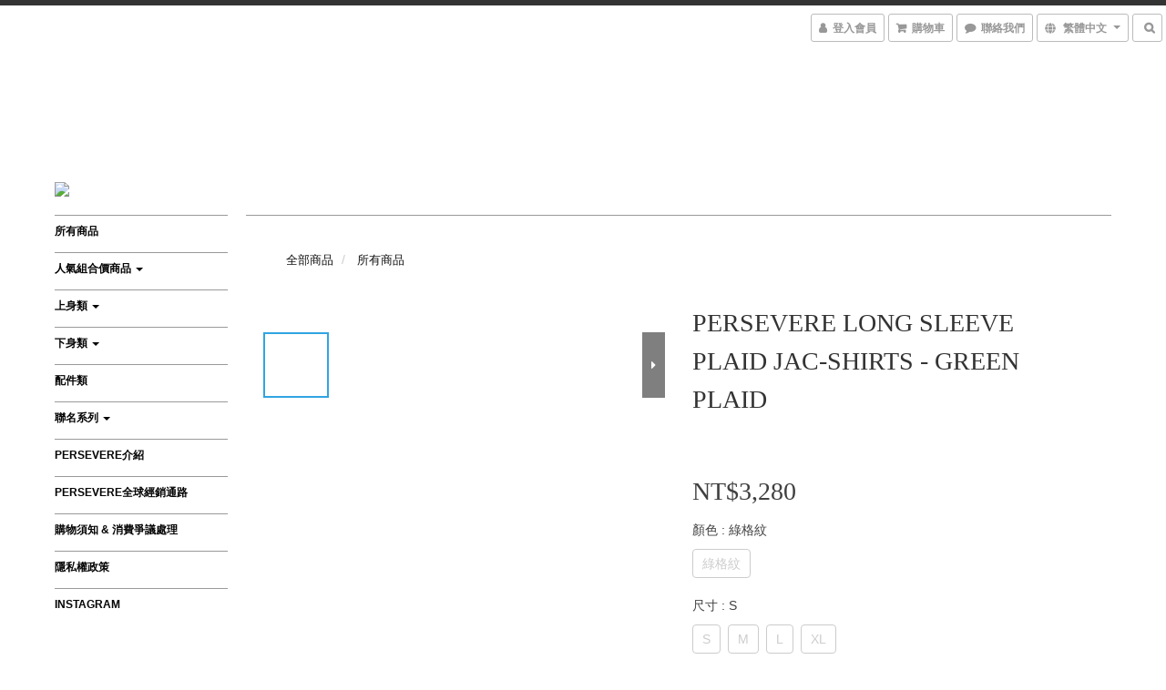

--- FILE ---
content_type: text/html; charset=utf-8
request_url: https://www.persevere1905.com/products/persevere-long-sleeve-plaid-jac-shirts-green-plaid
body_size: 59835
content:
<!DOCTYPE html>
<html lang="zh-hant">
<head>

  
    <title ng-non-bindable>PERSEVERE LONG SLEEVE PLAID JAC-SHIRTS -  GREEN PLAI</title>

  <meta name="description" content="&amp;amp;lt; Persevere long sleeve plaid jac-shirts – 11/12 (六) 中午12點官網準時發售 &amp;amp;gt;PERSEVERE 秋冬襯衫式夾克外套全新發售，使用手感扎實的50%羊毛混紡格紋面料製作，搭配高密度材質的全內裡，讓保暖與舒適度大幅提升，同時要求格紋對線，透過工序增添細節質感；版型以寬鬆落肩作為設定，並配置半立體雙口袋及隱藏式手插袋，搭配品牌米白視覺織標豐富細節；在冬天內搭連帽或大學Ｔ恤，除了穿搭出多層次風格，同時也兼具了保暖與造型感，是一款非常合適用來搭配的夾克外套類單品。Long sleeve plaid jac-shirts 特色：● 挑選 50% 羊毛混紡的厚實格紋布料，搭配高密度材質的全內裡配置，提供保暖抗風效果與著用舒適度。● 以多重收納為概念，設計半立體雙口袋，並在左胸前安排筆插袋，搭配左右衣側隱藏手插袋...等等，方便收納手機、鑰匙、皮夾、墨鏡、耳機...等等小物，大幅增加實用機能性。● 使用日本製 YKK-MILDEX 壓釦，增添使用手感與耐用度。● 寬鬆落肩版型輪廓，搭配前短後長的圓弧下擺設計，在穿著時更顯俐落，適合作為秋冬保暖的外搭單品使用。● 增加面料水洗工序，預防洗滌過後縮水情況產生。清洗提醒：#本款含羊毛建議盡量以送乾洗方式為主，手洗請用低溫洗滌，不能浸泡過久，請勿機洗勿使用漂白水。品名：PERSEVERE LONG SLEEVE PLAID JAC-SHIRTS顏色：綠格紋尺寸：S / M / L / XL售價：NT$ 3280尺寸挑選建議：MASS 171 / 60 著用 MWEI 180 / 80 著用 XL商品細部尺寸 ( CM )：S：胸寬 63 / 肩寬 53 / 袖長 54 / 前衣長 73 / 後衣長 76M：胸寬 66 / 肩寬 55 / 袖長 56 / 前衣長 76 / 後衣長 79L：胸寬 69 / 肩寬 57 / 袖長 58 / 前衣長 79 / 後衣長 82XL：胸寬 72 / 肩寬 59 / 袖長 60 / 前衣長 82 / 後衣長 85本款商品在Persevere官方網站販售，數量有限，售完為止。網址：www.persevere1905.com台灣區下單後三天內出貨因應國際疫情關係,海外配送時效以順豐官網公告為主購買上有任何問題請加入PERSEVERE官方LINE@：@persevere1905(需要加@)_#persevere1905 #psvr1905">




    <link rel="preload" href="https://cdn.shoplineapp.com/s/javascripts/currencies.js" as="script">

  <link rel="preload" href="https://cdn.shoplineapp.com/assets/fonts/fontawesome-webfont.woff2?v=4.7.0" as="font" type="font/woff2" crossorigin>



      <link rel="preload" as="image" href="https://shoplineimg.com/5d85ea34ea283200019696fe/636a1252e79da0001c42b969/800x.webp?source_format=JPG" media="(max-height: 950px)">

<!-- locale meta -->

<meta name="viewport" content="width=device-width, initial-scale=1.0, viewport-fit=cover">

<meta name="mobile-web-app-capable" content="yes">
<meta name="format-detection" content="telephone=no" />

<meta name="google" value="notranslate">




    <script type="application/ld+json">
    {"@context":"https://schema.org","@type":"WebSite","name":"PERSEVERE","url":"https://www.persevere1905.com"}
    </script>


  <link rel="shortcut icon" type="image/png" href="https://img.shoplineapp.com/media/image_clips/5e3d408f77e807002dee2d7d/original.jpg?1581072527">

<!-- styles-->
<link rel="preconnect" href="https://fonts.gstatic.com">
<link href='https://fonts.googleapis.com/css?family=Open+Sans:300italic,400italic,600italic,700italic,800italic,400,300,600,700,800&display=swap' type='text/css' as="style" onload="this.rel='stylesheet'" />
<link href='https://fonts.googleapis.com/css?family=Source+Sans+Pro:200,300,400,600,700,900,200italic,300italic,400italic,600italic,700italic,900italic&display=swap' type='text/css' as="style" onload="this.rel='stylesheet'">
    <link rel="stylesheet" media="all" href="https://cdn.shoplineapp.com/assets/common-898e3d282d673c037e3500beff4d8e9de2ee50e01c27252b33520348e0b17da0.css" onload="" />

    <link rel="stylesheet" media="all" href="https://cdn.shoplineapp.com/assets/application-2cf2dbc52324adeef303693d883224cd4701b7a57a709b939703c1a9b0aa98b1.css" onload="" />

      <link rel="stylesheet" media="all" href="https://cdn.shoplineapp.com/assets/themes/chic-772a8fe61c2b50781c0d6435f61976fe89e02f2cd5fa36f2ad3e51031c7fe5a6.css" onload="" />






<style>
  :root {
      --buy-now-button-color: #EA7500;

    --cookie-consent-popup-z-index: 1000;
  }
</style>


  <link rel="stylesheet" media="all" href="https://cdn.shoplineapp.com/packs/css/intl_tel_input-0d9daf73.chunk.css" />




<!-- styles-->



<!-- GLOBAL CONTENT FOR HTML HEAD START-->
<!-- <link href='https://fonts.googleapis.com/css?family=Roboto+Condensed:400,100,300' rel='stylesheet' type='text/css'> -->

<!-- GLOBAL CONTENT FOR HTML HEAD END -->


<!--- Site Ownership Data -->
    <meta name="facebook-domain-verification" content="pqopjqmbp5de07t8b0n8l9o14crq20">
<!--- Site Ownership Data End-->

<base href="/">

  <style>
    
  </style>
  
<meta name="csrf-param" content="authenticity_token" />
<meta name="csrf-token" content="VsuTHeBg293/FV/NUCZF+eb0HCjTcpAtosCHUV4f8PyEyfpUWbiB+LsJY7nAXeHzA7c3s9Q8oPHB6XhdGfv+9g==" />


<!-- Start of Criteo one tag -->
<!-- End of Criteo one tag -->

<meta name="csrf-param" content="authenticity_token" />
<meta name="csrf-token" content="6EKbM5G8Dip8Yn+5vbIhNSEaawSKSYB7A9svSrDIFYc6QPJ6KGRUDzh+Q80tyYU/xFlAn40HsKdg8tBG9ywbjQ==" />
  

    <meta property="og:title" content="PERSEVERE LONG SLEEVE PLAID JAC-SHIRTS -  GREEN PLAI">

  <meta property="og:type" content="product"/>

    <meta property="og:url" content="https://www.persevere1905.com/products/persevere-long-sleeve-plaid-jac-shirts-green-plaid">
    <link rel="canonical" href="https://www.persevere1905.com/products/persevere-long-sleeve-plaid-jac-shirts-green-plaid">

  <meta property="og:description" content="&amp;amp;lt; Persevere long sleeve plaid jac-shirts – 11/12 (六) 中午12點官網準時發售 &amp;amp;gt;PERSEVERE 秋冬襯衫式夾克外套全新發售，使用手感扎實的50%羊毛混紡格紋面料製作，搭配高密度材質的全內裡，讓保暖與舒適度大幅提升，同時要求格紋對線，透過工序增添細節質感；版型以寬鬆落肩作為設定，並配置半立體雙口袋及隱藏式手插袋，搭配品牌米白視覺織標豐富細節；在冬天內搭連帽或大學Ｔ恤，除了穿搭出多層次風格，同時也兼具了保暖與造型感，是一款非常合適用來搭配的夾克外套類單品。Long sleeve plaid jac-shirts 特色：● 挑選 50% 羊毛混紡的厚實格紋布料，搭配高密度材質的全內裡配置，提供保暖抗風效果與著用舒適度。● 以多重收納為概念，設計半立體雙口袋，並在左胸前安排筆插袋，搭配左右衣側隱藏手插袋...等等，方便收納手機、鑰匙、皮夾、墨鏡、耳機...等等小物，大幅增加實用機能性。● 使用日本製 YKK-MILDEX 壓釦，增添使用手感與耐用度。● 寬鬆落肩版型輪廓，搭配前短後長的圓弧下擺設計，在穿著時更顯俐落，適合作為秋冬保暖的外搭單品使用。● 增加面料水洗工序，預防洗滌過後縮水情況產生。清洗提醒：#本款含羊毛建議盡量以送乾洗方式為主，手洗請用低溫洗滌，不能浸泡過久，請勿機洗勿使用漂白水。品名：PERSEVERE LONG SLEEVE PLAID JAC-SHIRTS顏色：綠格紋尺寸：S / M / L / XL售價：NT$ 3280尺寸挑選建議：MASS 171 / 60 著用 MWEI 180 / 80 著用 XL商品細部尺寸 ( CM )：S：胸寬 63 / 肩寬 53 / 袖長 54 / 前衣長 73 / 後衣長 76M：胸寬 66 / 肩寬 55 / 袖長 56 / 前衣長 76 / 後衣長 79L：胸寬 69 / 肩寬 57 / 袖長 58 / 前衣長 79 / 後衣長 82XL：胸寬 72 / 肩寬 59 / 袖長 60 / 前衣長 82 / 後衣長 85本款商品在Persevere官方網站販售，數量有限，售完為止。網址：www.persevere1905.com台灣區下單後三天內出貨因應國際疫情關係,海外配送時效以順豐官網公告為主購買上有任何問題請加入PERSEVERE官方LINE@：@persevere1905(需要加@)_#persevere1905 #psvr1905">

    <meta property="og:image" content="https://img.shoplineapp.com/media/image_clips/636a1252e79da0001c42b969/original.JPG?1667895889">
    <meta name="thumbnail" content="https://img.shoplineapp.com/media/image_clips/636a1252e79da0001c42b969/original.JPG?1667895889">

    <meta property="fb:app_id" content="895355654353370">



<script type="text/javascript">
  window.mainConfig = JSON.parse('{\"sessionId\":\"\",\"merchantId\":\"5d85ea34ea283200019696fe\",\"appCoreHost\":\"shoplineapp.com\",\"assetHost\":\"https://cdn.shoplineapp.com/packs/\",\"apiBaseUrl\":\"http://shoplineapp.com\",\"eventTrackApi\":\"https://events.shoplytics.com/api\",\"frontCommonsApi\":\"https://front-commons.shoplineapp.com/api\",\"appendToUrl\":\"\",\"env\":\"production\",\"merchantData\":{\"_id\":\"5d85ea34ea283200019696fe\",\"addon_limit_enabled\":false,\"base_country_code\":\"TW\",\"base_currency\":{\"id\":\"twd\",\"iso_code\":\"TWD\",\"alternate_symbol\":\"NT$\",\"name\":\"New Taiwan Dollar\",\"symbol_first\":true,\"subunit_to_unit\":1},\"base_currency_code\":\"TWD\",\"beta_feature_keys\":[],\"brand_home_url\":\"https://www.persevere1905.com\",\"checkout_setting\":{\"enable_membership_autocheck\":true,\"enable_subscription_autocheck\":false,\"enforce_user_login_on_checkout\":true,\"enabled_abandoned_cart_notification\":true},\"current_plan_key\":\"basket\",\"current_theme_key\":\"chic\",\"delivery_option_count\":4,\"enabled_stock_reminder\":true,\"handle\":\"persevere1905\",\"identifier\":\"\",\"instagram_access_token\":\"\",\"instagram_id\":\"\",\"invoice_activation\":\"inactive\",\"is_image_service_enabled\":true,\"mobile_logo_media_url\":\"https://img.shoplineapp.com/media/image_clips/5e3d4088ad2b6217b77857be/original.jpg?1581072519\",\"name\":\"PERSEVERE\",\"order_setting\":{\"invoice_activation\":\"inactive\",\"short_message_activation\":\"inactive\",\"stock_reminder_activation\":\"true\",\"default_out_of_stock_reminder\":false,\"auto_cancel_expired_orders\":true,\"auto_revert_credit\":true,\"enabled_order_auth_expiry\":true,\"enforce_user_login_on_checkout\":true,\"enabled_abandoned_cart_notification\":true,\"enable_order_split_einvoice_reissue\":false,\"no_duplicate_uniform_invoice\":false,\"hourly_auto_invoice\":false,\"enabled_location_id\":true,\"invoice\":{\"tax_id\":\"\"},\"facebook_messenging\":{\"status\":\"deactivated\"},\"status_update_sms\":{\"status\":\"deactivated\"}},\"payment_method_count\":4,\"product_setting\":{\"enabled_product_review\":true,\"variation_display\":\"swatches\",\"price_range_enabled\":true,\"enabled_pos_product_customized_price\":false,\"enabled_pos_product_price_tier\":false,\"pos_product_channel_price_status\":\"off\",\"enabled_pos_pinned_product\":false,\"show_max_discount_rate\":{\"enabled\":false,\"display_type\":\"percent\"}},\"promotion_setting\":{\"one_coupon_limit_enabled\":true,\"multi_order_discount_strategy\":\"order_or_tier_promotion\",\"order_gift_threshold_mode\":\"after_price_discounts\",\"order_free_shipping_threshold_mode\":\"after_all_discounts\",\"category_item_gift_threshold_mode\":\"before_discounts\",\"category_item_free_shipping_threshold_mode\":\"before_discounts\"},\"rollout_keys\":[\"2FA_google_authenticator\",\"3_layer_category\",\"3_layer_navigation\",\"3_layer_variation\",\"711_CB_13countries\",\"711_CB_pickup_TH\",\"711_c2b_report_v2\",\"711_cross_delivery\",\"AdminCancelRecurringSubscription_V1\",\"MC_WA_Template_Management\",\"MC_manual_order\",\"MO_Apply_Coupon_Code\",\"StaffCanBeDeleted_V1\",\"SummaryStatement_V1\",\"UTM_export\",\"UTM_register\",\"abandoned_cart_notification\",\"add_system_fontstyle\",\"add_to_cart_revamp\",\"addon_products_limit_10\",\"addon_products_limit_unlimited\",\"addon_quantity\",\"address_format_batch2\",\"address_format_jp\",\"address_format_my\",\"address_format_us\",\"address_format_vn\",\"admin_app_extension\",\"admin_clientele_profile\",\"admin_custom_domain\",\"admin_image_service\",\"admin_logistic_bank_account\",\"admin_manual_order\",\"admin_realtime\",\"admin_vietnam_dong\",\"admin_whitelist_ip\",\"adminapp_order_form\",\"adminapp_wa_contacts_list\",\"ads_system_new_tab\",\"adyen_my_sc\",\"affiliate_by_product\",\"affiliate_dashboard\",\"affiliate_kol_report_appstore\",\"alipay_hk_sc\",\"amazon_product_review\",\"android_pos_agent_clockin_n_out\",\"android_pos_purchase_order_partial_in_storage\",\"android_pos_save_send_receipt\",\"android_pos_v2_force_upgrade_version_1-50-0_date_2025-08-30\",\"app_categories_filtering\",\"app_multiplan\",\"app_subscription_prorated_billing\",\"apply_multi_order_discount\",\"apps_store\",\"apps_store_blog\",\"apps_store_fb_comment\",\"apps_store_wishlist\",\"appstore_free_trial\",\"archive_order_data\",\"archive_order_ui\",\"assign_products_to_category\",\"auth_flow_revamp\",\"auto_credit\",\"auto_credit_notify\",\"auto_credit_percentage\",\"auto_credit_recurring\",\"auto_reply_comment\",\"auto_reply_fb\",\"auto_save_sf_plus_address\",\"availability_buy_online_pickup_instore\",\"availability_preview_buy_online_pickup_instore\",\"back_in_stock_appstore\",\"back_in_stock_notify\",\"basket_comparising_link_CNY\",\"basket_comparising_link_HKD\",\"basket_comparising_link_TWD\",\"basket_invoice_field\",\"basket_pricing_page_cny\",\"basket_pricing_page_hkd\",\"basket_pricing_page_myr\",\"basket_pricing_page_sgd\",\"basket_pricing_page_thb\",\"basket_pricing_page_twd\",\"basket_pricing_page_usd\",\"basket_pricing_page_vnd\",\"basket_subscription_coupon\",\"basket_subscription_email\",\"bianco_setting\",\"bidding_select_product\",\"bing_ads\",\"birthday_format_v2\",\"block_gtm_for_lighthouse\",\"blog\",\"blog_app\",\"blog_revamp_admin\",\"blog_revamp_admin_category\",\"blog_revamp_doublewrite\",\"blog_revamp_related_products\",\"blog_revamp_shop_category\",\"blog_revamp_singleread\",\"breadcrumb\",\"broadcast_addfilter\",\"broadcast_advanced_filters\",\"broadcast_analytics\",\"broadcast_center\",\"broadcast_clone\",\"broadcast_email_html\",\"broadcast_facebook_template\",\"broadcast_line_template\",\"broadcast_preset_time\",\"broadcast_to_unsubscribers_sms\",\"broadcast_unsubscribe_email\",\"bulk_action_customer\",\"bulk_action_product\",\"bulk_assign_point\",\"bulk_import_multi_lang\",\"bulk_payment_delivery_setting\",\"bulk_printing_labels_711C2C\",\"bulk_update_dynamic_fields\",\"bulk_update_job\",\"bulk_update_new_fields\",\"bulk_update_product_download_with_filter\",\"bulk_update_tag\",\"bulk_update_tag_enhancement\",\"bundle_add_type\",\"bundle_group\",\"bundle_page\",\"bundle_pricing\",\"bundle_promotion_apply_enhancement\",\"bundle_stackable\",\"buy_at_amazon\",\"buy_button\",\"buy_now_button\",\"buyandget_promotion\",\"callback_service\",\"cancel_order_by_customer\",\"cancel_order_by_customer_v2\",\"cart_addon\",\"cart_addon_condition\",\"cart_addon_limit\",\"cart_use_product_service\",\"cart_uuid\",\"category_banner_multiple\",\"category_limit_unlimited\",\"category_sorting\",\"channel_amazon\",\"channel_fb\",\"channel_integration\",\"channel_line\",\"charge_shipping_fee_by_product_qty\",\"chat_widget\",\"chat_widget_facebook\",\"chat_widget_ig\",\"chat_widget_line\",\"chat_widget_livechat\",\"chat_widget_whatsapp\",\"chatbot_card_carousel\",\"chatbot_card_template\",\"chatbot_image_widget\",\"chatbot_keywords_matching\",\"chatbot_welcome_template\",\"checkout_membercheckbox_toggle\",\"checkout_setting\",\"cn_pricing_page_2019\",\"combine_orders_app\",\"comment_list_export\",\"component_h1_tag\",\"connect_new_facebookpage\",\"consolidated_billing\",\"cookie_consent\",\"country_code\",\"coupon_center_back_to_cart\",\"coupon_notification\",\"coupon_v2\",\"create_staff_revamp\",\"credit_amount_condition_hidden\",\"credit_campaign\",\"credit_condition_5_tier_ec\",\"credit_installment_payment_fee_hidden\",\"credit_point_report\",\"credit_point_triggerpoint\",\"crm_email_custom\",\"crm_notify_preview\",\"crm_sms_custom\",\"crm_sms_notify\",\"cross_shop_tracker\",\"custom_css\",\"custom_cvs_tw\",\"custom_home_delivery_tw\",\"custom_notify\",\"custom_order_export\",\"customer_advanced_filter\",\"customer_coupon\",\"customer_custom_field_limit_5\",\"customer_data_secure\",\"customer_edit\",\"customer_export_v2\",\"customer_group\",\"customer_group_analysis\",\"customer_group_broadcast\",\"customer_group_filter_p2\",\"customer_group_filter_p3\",\"customer_group_regenerate\",\"customer_group_sendcoupon\",\"customer_group_smartrfm_filter\",\"customer_import_50000_failure_report\",\"customer_import_v2\",\"customer_import_v3\",\"customer_list\",\"customer_new_report\",\"customer_referral\",\"customer_referral_notify\",\"customer_search_match\",\"customer_tag\",\"dashboard_v2\",\"dashboard_v2_revamp\",\"date_picker_v2\",\"deep_link_support_linepay\",\"deep_link_support_payme\",\"deep_search\",\"default_theme_ultrachic\",\"delivery_time\",\"delivery_time_with_quantity\",\"design_submenu\",\"dev_center_app_store\",\"disable_footer_brand\",\"disable_old_upgrade_reminder\",\"domain_applicable\",\"doris_bien_setting\",\"dusk_setting\",\"ec_order_unlimit\",\"ecpay_expirydate\",\"ecpay_payment_gateway\",\"einvoice_bulk_update\",\"einvoice_edit\",\"einvoice_list_by_day\",\"einvoice_newlogic\",\"email_credit_expire_notify\",\"email_custom\",\"email_member_forget_password_notify\",\"email_member_register_notify\",\"email_order_notify\",\"email_verification\",\"enable_body_script\",\"enable_calculate_api_promotion_apply\",\"enable_calculate_api_promotion_filter\",\"enable_cart_api\",\"enable_cart_service\",\"enable_corejs_splitting\",\"enable_lazysizes_image_tag\",\"enable_new_css_bundle\",\"enable_order_status_callback_revamp_for_promotion\",\"enable_order_status_callback_revamp_for_storefront\",\"enable_promotion_usage_record\",\"enable_shopjs_splitting\",\"enhanced_catalog_feed\",\"exclude_product\",\"exclude_product_v2\",\"execute_shipment_permission\",\"export_inventory_report_v2\",\"express_cart\",\"express_checkout_pages\",\"extend_reminder\",\"facebook_ads\",\"facebook_dia\",\"facebook_line_promotion_notify\",\"facebook_login\",\"facebook_messenger_subscription\",\"facebook_notify\",\"facebook_pixel_manager\",\"fb_1on1_chat\",\"fb_broadcast\",\"fb_broadcast_sc\",\"fb_broadcast_sc_p2\",\"fb_comment_app\",\"fb_entrance_optimization\",\"fb_feed_unlimit\",\"fb_group\",\"fb_menu\",\"fb_messenger_onetime_notification\",\"fb_multi_category_feed\",\"fb_offline_conversions_api\",\"fb_pixel_matching\",\"fb_pixel_v2\",\"fb_post_management\",\"fb_product_set\",\"fb_quick_signup_link\",\"fb_shop_now_button\",\"fb_ssapi\",\"fb_sub_button\",\"fb_welcome_msg\",\"fbe_oe\",\"fbe_shop\",\"fbe_v2\",\"fbe_v2_edit\",\"feature_alttag_phase1\",\"feature_alttag_phase2\",\"flash_price_campaign\",\"fm_order_receipt\",\"fmt_c2c_newlabel\",\"fmt_revision\",\"footer_brand\",\"footer_builder\",\"footer_builder_new\",\"form_builder\",\"form_builder_access\",\"form_builder_user_management\",\"form_builder_v2_elements\",\"form_builder_v2_receiver\",\"form_builder_v2_report\",\"freeshipping_promotion_condition\",\"get_coupon\",\"get_promotions_by_cart\",\"gift_promotion_condition\",\"gift_shipping_promotion_discount_condition\",\"gifts_limit_10\",\"gifts_limit_unlimited\",\"gmv_revamp\",\"godaddy\",\"google_ads_api\",\"google_ads_manager\",\"google_analytics_4\",\"google_analytics_manager\",\"google_content_api\",\"google_dynamic_remarketing_tag\",\"google_enhanced_conversions\",\"google_preorder_feed\",\"google_product_category_3rdlayer\",\"google_recaptcha\",\"google_remarketing_manager\",\"google_signup_login\",\"google_tag_manager\",\"gp_tw_sc\",\"group_url_bind_post_live\",\"h2_tag_phase1\",\"hct_logistics_bills_report\",\"hidden_product\",\"hidden_product_p2\",\"hide_credit_point_record_balance\",\"hk_pricing_page_2019\",\"hkd_pricing_page_disabled_2020\",\"ig_browser_notify\",\"ig_live\",\"ig_login_entrance\",\"ig_new_api\",\"image_gallery\",\"image_gallery_p2\",\"image_host_by_region\",\"image_limit_100000\",\"image_limit_30000\",\"image_widget_mobile\",\"inbox_manual_order\",\"inbox_send_cartlink\",\"increase_variation_limit\",\"instagram_create_post\",\"instagram_post_sales\",\"instant_order_form\",\"integrated_label_711\",\"integrated_sfexpress\",\"integration_one\",\"inventory_change_reason\",\"inventory_search_v2\",\"job_api_products_export\",\"job_api_user_export\",\"job_product_import\",\"jquery_v3\",\"kingsman_v2_setting\",\"layout_engine_service_kingsman_blogs\",\"layout_engine_service_kingsman_member_center\",\"layout_engine_service_kingsman_promotions\",\"line_1on1_chat\",\"line_abandon_notification\",\"line_ads_tag\",\"line_broadcast\",\"line_ec\",\"line_in_chat_shopping\",\"line_live\",\"line_login\",\"line_login_mobile\",\"line_point_cpa_tag\",\"line_shopping_new_fields\",\"line_signup\",\"live_after_keyword\",\"live_ai_tag_comments\",\"live_announce_bids\",\"live_announce_buyer\",\"live_bidding\",\"live_broadcast_v2\",\"live_bulk_checkoutlink\",\"live_bulk_edit\",\"live_checkout_notification\",\"live_checkout_notification_all\",\"live_checkout_notification_message\",\"live_comment_discount\",\"live_comment_robot\",\"live_create_product_v2\",\"live_crosspost\",\"live_dashboard_product\",\"live_event_discount\",\"live_exclusive_price\",\"live_fb_group\",\"live_fhd_video\",\"live_general_settings\",\"live_group_event\",\"live_host_panel\",\"live_ig_messenger_broadcast\",\"live_ig_product_recommend\",\"live_im_switch\",\"live_keyword_switch\",\"live_line_broadcast\",\"live_line_management\",\"live_line_multidisplay\",\"live_luckydraw_enhancement\",\"live_messenger_broadcast\",\"live_order_block\",\"live_print_advanced\",\"live_product_recommend\",\"live_shopline_announcement\",\"live_shopline_beauty_filter\",\"live_shopline_keyword\",\"live_shopline_product_card\",\"live_shopline_view\",\"live_shopline_view_marquee\",\"live_show_storefront_facebook\",\"live_show_storefront_shopline\",\"live_stream_settings\",\"locale_revamp\",\"lock_cart_sc_product\",\"logistic_bill_v2_711_b2c\",\"logistic_bill_v2_711_c2c\",\"logo_favicon\",\"luckydraw_products\",\"luckydraw_qualification\",\"manual_activation\",\"manual_order\",\"manual_order_7-11\",\"manual_order_ec_to_sc\",\"manually_bind_post\",\"marketing_affiliate\",\"marketing_affiliate_p2\",\"mc-history-instant\",\"mc_711crossborder\",\"mc_ad_tag\",\"mc_assign_message\",\"mc_auto_bind_member\",\"mc_autoreply_cotent\",\"mc_autoreply_question\",\"mc_autoreply_trigger\",\"mc_broadcast\",\"mc_broadcast_v2\",\"mc_bulk_read\",\"mc_chatbot_template\",\"mc_delete_message\",\"mc_edit_cart\",\"mc_history_instant\",\"mc_history_post\",\"mc_im\",\"mc_inbox_autoreply\",\"mc_input_status\",\"mc_instant_notifications\",\"mc_invoicetitle_optional\",\"mc_keyword_autotagging\",\"mc_line_broadcast\",\"mc_line_broadcast_all_friends\",\"mc_line_cart\",\"mc_logistics_hct\",\"mc_logistics_tcat\",\"mc_manage_blacklist\",\"mc_mark_todo\",\"mc_new_menu\",\"mc_phone_tag\",\"mc_reminder_unpaid\",\"mc_reply_pic\",\"mc_setting_message\",\"mc_setting_orderform\",\"mc_shop_message_refactor\",\"mc_smart_advice\",\"mc_sort_waitingtime\",\"mc_sort_waitingtime_new\",\"mc_tw_invoice\",\"media_gcp_upload\",\"member_center_profile_revamp\",\"member_import_notify\",\"member_info_reward\",\"member_info_reward_subscription\",\"member_password_setup_notify\",\"member_points\",\"member_points_notify\",\"member_price\",\"membership_tier_double_write\",\"membership_tier_notify\",\"membership_tiers\",\"memebr_center_point_credit_revamp\",\"menu_limit_100\",\"menu_limit_unlimited\",\"merchant_automatic_payment_setting\",\"message_center_v3\",\"message_revamp\",\"mo_remove_discount\",\"mobile_and_email_signup\",\"mobile_signup_p2\",\"modularize_address_format\",\"molpay_credit_card\",\"multi_lang\",\"multicurrency\",\"my_pricing_page_2019\",\"myapp_reauth_alert\",\"myr_pricing_page_disabled_2020\",\"new_app_subscription\",\"new_layout_for_mobile_and_pc\",\"new_onboarding_flow\",\"new_return_management\",\"new_settings_apply_all_promotion\",\"new_signup_flow\",\"new_sinopac_3d\",\"notification_custom_sending_time\",\"npb_theme_philia\",\"npb_widget_font_size_color\",\"ob_revamp\",\"ob_sgstripe\",\"ob_twecpay\",\"oceanpay\",\"old_fbe_removal\",\"onboarding_basketplan\",\"onboarding_handle\",\"one_new_filter\",\"one_page_store\",\"one_page_store_1000\",\"one_page_store_checkout\",\"one_page_store_clone\",\"one_page_store_product_set\",\"online_credit_redemption_toggle\",\"online_store_design\",\"online_store_design_setup_guide_basketplan\",\"order_add_to_cart\",\"order_archive_calculation_revamp_crm_amount\",\"order_archive_calculation_revamp_crm_member\",\"order_archive_product_testing\",\"order_archive_testing\",\"order_archive_testing_crm\",\"order_archive_testing_order_details\",\"order_archive_testing_return_order\",\"order_confirmation_slip_upload\",\"order_custom_field_limit_5\",\"order_custom_notify\",\"order_decoupling_product_revamp\",\"order_discount_stackable\",\"order_export_366day\",\"order_export_v2\",\"order_filter_shipped_date\",\"order_message_broadcast\",\"order_new_source\",\"order_promotion_split\",\"order_search_custom_field\",\"order_search_sku\",\"order_select_across_pages\",\"order_sms_notify\",\"order_split\",\"order_status_non_automation\",\"order_status_tag_color\",\"order_tag\",\"orderemail_new_logic\",\"other_custom_notify\",\"out_of_stock_order\",\"page_builder_revamp\",\"page_builder_revamp_theme_setting\",\"page_builder_section_cache_enabled\",\"page_builder_widget_accordion\",\"page_builder_widget_blog\",\"page_builder_widget_category\",\"page_builder_widget_collage\",\"page_builder_widget_countdown\",\"page_builder_widget_custom_liquid\",\"page_builder_widget_instagram\",\"page_builder_widget_product_text\",\"page_builder_widget_subscription\",\"page_builder_widget_video\",\"page_limit_unlimited\",\"page_view_cache\",\"pakpobox\",\"partial_free_shipping\",\"payme\",\"payment_condition\",\"payment_fee_config\",\"payment_image\",\"payment_slip_notify\",\"paypal_upgrade\",\"pdp_image_lightbox\",\"pdp_image_lightbox_icon\",\"pending_subscription\",\"philia_setting\",\"pickup_remember_store\",\"plp_label_wording\",\"plp_product_seourl\",\"plp_variation_selector\",\"plp_wishlist\",\"point_campaign\",\"point_redeem_to_cash\",\"pos_only_product_settings\",\"pos_retail_store_price\",\"pos_setup_guide_basketplan\",\"post_cancel_connect\",\"post_commerce_stack_comment\",\"post_fanpage_luckydraw\",\"post_fb_group\",\"post_general_setting\",\"post_lock_pd\",\"post_sales_dashboard\",\"postsale_auto_reply\",\"postsale_create_post\",\"postsale_ig_auto_reply\",\"postsales_connect_multiple_posts\",\"preset_publish\",\"product_available_time\",\"product_cost_permission\",\"product_feed_info\",\"product_feed_manager_availability\",\"product_feed_revamp\",\"product_index_v2\",\"product_info\",\"product_limit_1000\",\"product_limit_unlimited\",\"product_log_v2\",\"product_page_limit_10\",\"product_quantity_update\",\"product_recommendation_abtesting\",\"product_revamp_doublewrite\",\"product_revamp_singleread\",\"product_review_import\",\"product_review_import_installable\",\"product_review_plp\",\"product_review_reward\",\"product_search\",\"product_set_revamp\",\"product_set_v2_enhancement\",\"product_summary\",\"promotion_blacklist\",\"promotion_filter_by_date\",\"promotion_first_purchase\",\"promotion_hour\",\"promotion_limit_10\",\"promotion_limit_100\",\"promotion_limit_unlimited\",\"promotion_minitem\",\"promotion_page\",\"promotion_page_reminder\",\"promotion_page_seo_button\",\"promotion_record_archive_test\",\"promotion_reminder\",\"purchase_limit_campaign\",\"quick_answer\",\"recaptcha_reset_pw\",\"redirect_301_settings\",\"rejected_bill_reminder\",\"remove_fblike_sc\",\"repay_cookie\",\"replace_janus_interface\",\"replace_lms_old_oa_interface\",\"reports\",\"revert_credit\",\"revert_credit_p2\",\"revert_credit_status\",\"sales_dashboard\",\"sangria_setting\",\"sc_advanced_keyword\",\"sc_ai_chat_analysis\",\"sc_ai_suggested_reply\",\"sc_alipay_standard\",\"sc_atm\",\"sc_auto_bind_member\",\"sc_autodetect_address\",\"sc_autodetect_paymentslip\",\"sc_autoreply_icebreaker\",\"sc_broadcast_permissions\",\"sc_clearcart\",\"sc_clearcart_all\",\"sc_comment_label\",\"sc_comment_list\",\"sc_conversations_statistics_sunset\",\"sc_download_adminapp\",\"sc_facebook_broadcast\",\"sc_facebook_live\",\"sc_fb_ig_subscription\",\"sc_gpt_chatsummary\",\"sc_gpt_content_generator\",\"sc_gpt_knowledge_base\",\"sc_group_pm_commentid\",\"sc_group_webhook\",\"sc_intercom\",\"sc_keywords\",\"sc_line_live_pl\",\"sc_list_search\",\"sc_live_line\",\"sc_lock_inventory\",\"sc_manual_order\",\"sc_mc_settings\",\"sc_mo_711emap\",\"sc_order_unlimit\",\"sc_outstock_msg\",\"sc_overall_statistics\",\"sc_overall_statistics_api_v3\",\"sc_overall_statistics_v2\",\"sc_pickup\",\"sc_post_feature\",\"sc_product_set\",\"sc_product_variation\",\"sc_sidebar\",\"sc_similar_question_replies\",\"sc_slp_subscription_promotion\",\"sc_standard\",\"sc_store_pickup\",\"sc_wa_contacts_list\",\"sc_wa_message_report\",\"sc_wa_permissions\",\"scheduled_home_page\",\"search_function_image_gallery\",\"security_center\",\"select_all_customer\",\"select_all_inventory\",\"send_coupon_notification\",\"session_expiration_period\",\"setup_guide_basketplan\",\"sfexpress_centre\",\"sfexpress_eflocker\",\"sfexpress_service\",\"sfexpress_store\",\"sg_onboarding_currency\",\"share_cart_link\",\"shop_builder_plp\",\"shop_category_filter\",\"shop_category_filter_bulk_action\",\"shop_product_search_rate_limit\",\"shop_related_recaptcha\",\"shop_template_advanced_setting\",\"shopback_cashback\",\"shopline_captcha\",\"shopline_email_captcha\",\"shopline_product_reviews\",\"shoplytics_api_ordersales_v4\",\"shoplytics_api_psa_wide_table\",\"shoplytics_benchmark\",\"shoplytics_broadcast_api_v3\",\"shoplytics_channel_store_permission\",\"shoplytics_credit_analysis\",\"shoplytics_customer_refactor_api_v3\",\"shoplytics_date_picker_v2\",\"shoplytics_event_realtime_refactor_api_v3\",\"shoplytics_events_api_v3\",\"shoplytics_export_flex\",\"shoplytics_homepage_v2\",\"shoplytics_invoices_api_v3\",\"shoplytics_lite\",\"shoplytics_membership_tier_growth\",\"shoplytics_orders_api_v3\",\"shoplytics_ordersales_v3\",\"shoplytics_payments_api_v3\",\"shoplytics_pro\",\"shoplytics_product_revamp_api_v3\",\"shoplytics_promotions_api_v3\",\"shoplytics_psa_multi_stores_export\",\"shoplytics_psa_sub_categories\",\"shoplytics_rfim_enhancement_v3\",\"shoplytics_session_metrics\",\"shoplytics_staff_api_v3\",\"shoplytics_to_hd\",\"shopping_session_enabled\",\"signin_register_revamp\",\"skya_setting\",\"sl_admin_inventory_count\",\"sl_admin_inventory_transfer\",\"sl_admin_purchase_order\",\"sl_admin_supplier\",\"sl_logistics_bulk_action\",\"sl_logistics_fmt_freeze\",\"sl_logistics_modularize\",\"sl_payment_alipay\",\"sl_payment_cc\",\"sl_payment_standard_v2\",\"sl_payment_type_check\",\"sl_payments_apple_pay\",\"sl_payments_cc_promo\",\"sl_payments_my_cc\",\"sl_payments_my_fpx\",\"sl_payments_sg_cc\",\"sl_payments_tw_cc\",\"sl_pos\",\"sl_pos_SHOPLINE_Payments_tw\",\"sl_pos_admin\",\"sl_pos_admin_cancel_order\",\"sl_pos_admin_delete_order\",\"sl_pos_admin_inventory_transfer\",\"sl_pos_admin_order_archive_testing\",\"sl_pos_admin_purchase_order\",\"sl_pos_admin_register_shift\",\"sl_pos_admin_staff\",\"sl_pos_agent_by_channel\",\"sl_pos_agent_clockin_n_out\",\"sl_pos_agent_performance\",\"sl_pos_android_A4_printer\",\"sl_pos_android_check_cart_items_with_local_db\",\"sl_pos_android_order_reduction\",\"sl_pos_android_receipt_enhancement\",\"sl_pos_app_order_archive_testing\",\"sl_pos_app_transaction_filter_enhance\",\"sl_pos_apps_store\",\"sl_pos_bugfender_log_reduction\",\"sl_pos_bulk_import_update_enhancement\",\"sl_pos_check_duplicate_create_order\",\"sl_pos_claim_coupon\",\"sl_pos_convert_order_to_cart_by_snapshot\",\"sl_pos_credit_redeem\",\"sl_pos_customerID_duplicate_check\",\"sl_pos_customer_info_enhancement\",\"sl_pos_customer_product_preference\",\"sl_pos_customized_price\",\"sl_pos_disable_touchid_unlock\",\"sl_pos_discount\",\"sl_pos_einvoice_alert\",\"sl_pos_einvoice_refactor\",\"sl_pos_feature_permission\",\"sl_pos_force_upgrade_1-109-0\",\"sl_pos_force_upgrade_1-110-1\",\"sl_pos_free_gifts_promotion\",\"sl_pos_from_Swift_to_OC\",\"sl_pos_iOS_A4_printer\",\"sl_pos_iOS_app_transaction_filter_enhance\",\"sl_pos_iOS_cashier_revamp_cart\",\"sl_pos_iOS_cashier_revamp_product_list\",\"sl_pos_iPadOS_version_upgrade_remind_16_0_0\",\"sl_pos_initiate_couchbase\",\"sl_pos_inventory_count\",\"sl_pos_inventory_count_difference_reason\",\"sl_pos_inventory_count_for_selected_products\",\"sl_pos_inventory_feature_module\",\"sl_pos_inventory_transfer_insert_enhancement\",\"sl_pos_inventory_transfer_request\",\"sl_pos_invoice_carrier_scan\",\"sl_pos_invoice_product_name_filter\",\"sl_pos_invoice_swiftUI_revamp\",\"sl_pos_invoice_toast_show\",\"sl_pos_ios_receipt_info_enhancement\",\"sl_pos_ios_small_label_enhancement\",\"sl_pos_ios_version_upgrade_remind\",\"sl_pos_itc\",\"sl_pos_logo_terms_and_condition\",\"sl_pos_member_points\",\"sl_pos_member_price\",\"sl_pos_multiple_payments\",\"sl_pos_new_report_customer_analysis\",\"sl_pos_new_report_daily_payment_methods\",\"sl_pos_new_report_overview\",\"sl_pos_new_report_product_preorder\",\"sl_pos_new_report_transaction_detail\",\"sl_pos_no_minimum_age\",\"sl_pos_one_einvoice_setting\",\"sl_pos_order_reduction\",\"sl_pos_order_refactor_admin\",\"sl_pos_order_upload_using_pos_service\",\"sl_pos_partial_return\",\"sl_pos_password_setting_refactor\",\"sl_pos_payment\",\"sl_pos_payment_method_picture\",\"sl_pos_payment_method_prioritized_and_hidden\",\"sl_pos_payoff_preorder\",\"sl_pos_pin_products\",\"sl_pos_price_by_channel\",\"sl_pos_product_add_to_cart_refactor\",\"sl_pos_product_set\",\"sl_pos_product_variation_ui\",\"sl_pos_promotion\",\"sl_pos_promotion_by_channel\",\"sl_pos_purchase_order_onlinestore\",\"sl_pos_purchase_order_partial_in_storage\",\"sl_pos_receipt_enhancement\",\"sl_pos_receipt_information\",\"sl_pos_receipt_preorder_return_enhancement\",\"sl_pos_receipt_setting_by_channel\",\"sl_pos_receipt_swiftUI_revamp\",\"sl_pos_register_shift\",\"sl_pos_report_shoplytics_psi\",\"sl_pos_revert_credit\",\"sl_pos_save_send_receipt\",\"sl_pos_shopline_payment_invoice_new_flow\",\"sl_pos_show_coupon\",\"sl_pos_stock_refactor\",\"sl_pos_supplier_refactor\",\"sl_pos_terminal_bills\",\"sl_pos_terminal_settlement\",\"sl_pos_terminal_tw\",\"sl_pos_toast_revamp\",\"sl_pos_transaction_conflict\",\"sl_pos_transaction_view_admin\",\"sl_pos_transfer_onlinestore\",\"sl_pos_user_permission\",\"sl_pos_variation_setting_refactor\",\"sl_purchase_order_search_create_enhancement\",\"slp_bank_promotion\",\"slp_product_subscription\",\"slp_remember_credit_card\",\"slp_swap\",\"smart_omo_appstore\",\"smart_product_recommendation\",\"smart_product_recommendation_regular\",\"smart_recommended_related_products\",\"sms_broadcast\",\"sms_custom\",\"sms_with_shop_name\",\"social_channel_revamp\",\"social_channel_user\",\"social_name_in_order\",\"split_order_applied_creditpoint\",\"sso_lang_th\",\"sso_lang_vi\",\"staff_elasticsearch\",\"staff_limit_5\",\"staff_limit_unlimited\",\"staff_service_migration\",\"static_resource_host_by_region\",\"stop_slp_approvedemail\",\"store_pick_up\",\"storefront_app_extension\",\"storefront_return\",\"stripe_3d_secure\",\"stripe_3ds_cny\",\"stripe_3ds_hkd\",\"stripe_3ds_myr\",\"stripe_3ds_sgd\",\"stripe_3ds_thb\",\"stripe_3ds_usd\",\"stripe_3ds_vnd\",\"stripe_google_pay\",\"stripe_payment_intents\",\"stripe_radar\",\"stripe_subscription_my_account\",\"structured_data\",\"studio_livestream\",\"sub_sgstripe\",\"subscription_config_edit\",\"subscription_config_edit_delivery_payment\",\"subscription_currency\",\"tappay_3D_secure\",\"tappay_sdk_v2_3_2\",\"tappay_sdk_v3\",\"tax_inclusive_setting\",\"taxes_settings\",\"tcat_711pickup_sl_logisitics\",\"tcat_logistics_bills_report\",\"tcat_newlabel\",\"th_pricing_page_2020\",\"thb_pricing_page_disabled_2020\",\"theme_bianco\",\"theme_doris_bien\",\"theme_kingsman_v2\",\"theme_level_3\",\"theme_sangria\",\"theme_ultrachic\",\"tier_birthday_credit\",\"tier_member_points\",\"tier_member_price\",\"tier_reward_app_availability\",\"tier_reward_app_p2\",\"tier_reward_credit\",\"tnc-checkbox\",\"toggle_mobile_category\",\"tw_app_shopback_cashback\",\"tw_fm_sms\",\"tw_pricing_page_2019\",\"tw_stripe_subscription\",\"twd_pricing_page_disabled_2020\",\"uc_integration\",\"uc_v2_endpoints\",\"ultra_setting\",\"unified_admin\",\"use_ngram_for_order_search\",\"user_center_social_channel\",\"user_credits\",\"variant_image_selector\",\"variant_saleprice_cost_weight\",\"variation_label_swatches\",\"varm_setting\",\"vn_pricing_page_2020\",\"vnd_pricing_page_disabled_2020\",\"wa_broadcast_customer_group\",\"wa_system_template\",\"wa_template_custom_content\",\"whatsapp_accept_marketing\",\"whatsapp_catalog\",\"whatsapp_extension\",\"whatsapp_order_form\",\"whatsapp_orderstatus_toggle\",\"wishlist_app\",\"yahoo_dot\",\"youtube_live_shopping\",\"zotabox_installable\"],\"shop_default_home_url\":\"https://persevere1905.shoplineapp.com\",\"shop_status\":\"open\",\"show_sold_out\":true,\"sl_payment_merchant_id\":\"1773977100198498304\",\"supported_languages\":[\"en\",\"zh-hant\"],\"tags\":[\"fashion\"],\"time_zone\":\"Asia/Taipei\",\"updated_at\":\"2026-01-17T06:49:28.072Z\",\"user_setting\":{\"_id\":\"5d85ea34ba1c4800146d7183\",\"created_at\":\"2019-09-21T09:15:32.986Z\",\"data\":{\"general_fields\":[{\"type\":\"gender\",\"options\":{\"order\":{\"include\":\"false\",\"required\":\"false\"},\"signup\":{\"include\":\"false\",\"required\":\"false\"},\"profile\":{\"include\":\"false\",\"required\":\"false\"}}},{\"type\":\"birthday\",\"options\":{\"order\":{\"include\":\"false\",\"required\":\"false\"},\"signup\":{\"include\":\"false\",\"required\":\"false\"},\"profile\":{\"include\":\"false\",\"required\":\"false\"}}}],\"minimum_age_limit\":\"13\",\"custom_fields\":[{\"type\":\"text\",\"name_translations\":{\"zh-hant\":\"LINE ID\"},\"options\":{\"order\":{\"include\":\"true\",\"required\":\"false\"},\"signup\":{\"include\":\"true\",\"required\":\"false\"},\"profile\":{\"include\":\"true\",\"required\":\"false\"}},\"field_id\":\"5dcd5c9a2c81690039764219\"}],\"facebook_login\":{\"status\":\"active\",\"app_id\":\"895355654353370\"},\"enable_facebook_comment\":\"\",\"facebook_comment\":\"\",\"line_login\":\"\",\"recaptcha_signup\":{\"status\":\"false\",\"site_key\":\"\"},\"email_verification\":{\"status\":\"false\"},\"login_with_verification\":{\"status\":\"false\"},\"upgrade_reminder\":\"\",\"enable_user_credit\":true,\"signup_method\":\"email\",\"sms_verification\":{\"status\":\"false\"},\"member_info_reward\":{\"enabled\":false,\"coupons\":{\"enabled\":false}}},\"item_type\":\"\",\"key\":\"users\",\"name\":null,\"owner_id\":\"5d85ea34ea283200019696fe\",\"owner_type\":\"Merchant\",\"publish_status\":\"published\",\"status\":\"active\",\"updated_at\":\"2023-10-24T15:40:31.997Z\",\"value\":null}},\"localeData\":{\"loadedLanguage\":{\"name\":\"繁體中文\",\"code\":\"zh-hant\"},\"supportedLocales\":[{\"name\":\"English\",\"code\":\"en\"},{\"name\":\"繁體中文\",\"code\":\"zh-hant\"}]},\"currentUser\":null,\"themeSettings\":{\"buy_now_button\":{\"enabled\":true,\"color\":\"EA7500\"},\"mobile_categories_removed\":false,\"categories_collapsed\":true,\"mobile_categories_collapsed\":true,\"image_fill\":false,\"enable_gdpr_cookies_banner\":false,\"hide_language_selector\":false,\"is_multicurrency_enabled\":false,\"show_promotions_on_product\":false,\"enabled_quick_cart\":true,\"plp_wishlist\":false,\"opens_in_new_tab\":false,\"category_page\":\"24\",\"variation_image_selector_enabled\":false,\"variation_image_selector_variation\":1,\"plp_variation_selector\":{\"enabled\":false,\"show_variation\":1},\"secondary_color\":\"2B3864\",\"copyright_background\":\"2b3864\",\"hide_share_buttons\":true,\"goto_top\":true},\"isMultiCurrencyEnabled\":false,\"features\":{\"plans\":{\"free\":{\"member_price\":false,\"cart_addon\":false,\"google_analytics_ecommerce\":false,\"membership\":false,\"shopline_logo\":true,\"user_credit\":{\"manaul\":false,\"auto\":false},\"variant_image_selector\":false},\"standard\":{\"member_price\":false,\"cart_addon\":false,\"google_analytics_ecommerce\":false,\"membership\":false,\"shopline_logo\":true,\"user_credit\":{\"manaul\":false,\"auto\":false},\"variant_image_selector\":false},\"starter\":{\"member_price\":false,\"cart_addon\":false,\"google_analytics_ecommerce\":false,\"membership\":false,\"shopline_logo\":true,\"user_credit\":{\"manaul\":false,\"auto\":false},\"variant_image_selector\":false},\"pro\":{\"member_price\":false,\"cart_addon\":false,\"google_analytics_ecommerce\":false,\"membership\":false,\"shopline_logo\":false,\"user_credit\":{\"manaul\":false,\"auto\":false},\"variant_image_selector\":false},\"business\":{\"member_price\":false,\"cart_addon\":false,\"google_analytics_ecommerce\":true,\"membership\":true,\"shopline_logo\":false,\"user_credit\":{\"manaul\":false,\"auto\":false},\"facebook_comments_plugin\":true,\"variant_image_selector\":false},\"basic\":{\"member_price\":false,\"cart_addon\":false,\"google_analytics_ecommerce\":false,\"membership\":false,\"shopline_logo\":false,\"user_credit\":{\"manaul\":false,\"auto\":false},\"variant_image_selector\":false},\"basic2018\":{\"member_price\":false,\"cart_addon\":false,\"google_analytics_ecommerce\":false,\"membership\":false,\"shopline_logo\":true,\"user_credit\":{\"manaul\":false,\"auto\":false},\"variant_image_selector\":false},\"sc\":{\"member_price\":false,\"cart_addon\":false,\"google_analytics_ecommerce\":true,\"membership\":false,\"shopline_logo\":true,\"user_credit\":{\"manaul\":false,\"auto\":false},\"facebook_comments_plugin\":true,\"facebook_chat_plugin\":true,\"variant_image_selector\":false},\"advanced\":{\"member_price\":false,\"cart_addon\":false,\"google_analytics_ecommerce\":true,\"membership\":false,\"shopline_logo\":false,\"user_credit\":{\"manaul\":false,\"auto\":false},\"facebook_comments_plugin\":true,\"facebook_chat_plugin\":true,\"variant_image_selector\":false},\"premium\":{\"member_price\":true,\"cart_addon\":true,\"google_analytics_ecommerce\":true,\"membership\":true,\"shopline_logo\":false,\"user_credit\":{\"manaul\":true,\"auto\":true},\"google_dynamic_remarketing\":true,\"facebook_comments_plugin\":true,\"facebook_chat_plugin\":true,\"wish_list\":true,\"facebook_messenger_subscription\":true,\"product_feed\":true,\"express_checkout\":true,\"variant_image_selector\":true},\"enterprise\":{\"member_price\":true,\"cart_addon\":true,\"google_analytics_ecommerce\":true,\"membership\":true,\"shopline_logo\":false,\"user_credit\":{\"manaul\":true,\"auto\":true},\"google_dynamic_remarketing\":true,\"facebook_comments_plugin\":true,\"facebook_chat_plugin\":true,\"wish_list\":true,\"facebook_messenger_subscription\":true,\"product_feed\":true,\"express_checkout\":true,\"variant_image_selector\":true},\"crossborder\":{\"member_price\":true,\"cart_addon\":true,\"google_analytics_ecommerce\":true,\"membership\":true,\"shopline_logo\":false,\"user_credit\":{\"manaul\":true,\"auto\":true},\"google_dynamic_remarketing\":true,\"facebook_comments_plugin\":true,\"facebook_chat_plugin\":true,\"wish_list\":true,\"facebook_messenger_subscription\":true,\"product_feed\":true,\"express_checkout\":true,\"variant_image_selector\":true},\"o2o\":{\"member_price\":true,\"cart_addon\":true,\"google_analytics_ecommerce\":true,\"membership\":true,\"shopline_logo\":false,\"user_credit\":{\"manaul\":true,\"auto\":true},\"google_dynamic_remarketing\":true,\"facebook_comments_plugin\":true,\"facebook_chat_plugin\":true,\"wish_list\":true,\"facebook_messenger_subscription\":true,\"product_feed\":true,\"express_checkout\":true,\"subscription_product\":true,\"variant_image_selector\":true}}},\"requestCountry\":\"US\",\"trackerEventData\":{\"Product ID\":\"636a139d8e760c0013531446\"},\"isRecaptchaEnabled\":false,\"isRecaptchaEnterprise\":true,\"recaptchaEnterpriseSiteKey\":\"6LeMcv0hAAAAADjAJkgZLpvEiuc6migO0KyLEadr\",\"recaptchaEnterpriseCheckboxSiteKey\":\"6LfQVEEoAAAAAAzllcvUxDYhfywH7-aY52nsJ2cK\",\"recaptchaSiteKey\":\"6LeMcv0hAAAAADjAJkgZLpvEiuc6migO0KyLEadr\",\"currencyData\":{\"supportedCurrencies\":[{\"name\":\"$ HKD\",\"symbol\":\"$\",\"iso_code\":\"hkd\"},{\"name\":\"P MOP\",\"symbol\":\"P\",\"iso_code\":\"mop\"},{\"name\":\"¥ CNY\",\"symbol\":\"¥\",\"iso_code\":\"cny\"},{\"name\":\"$ TWD\",\"symbol\":\"$\",\"iso_code\":\"twd\"},{\"name\":\"$ USD\",\"symbol\":\"$\",\"iso_code\":\"usd\"},{\"name\":\"$ SGD\",\"symbol\":\"$\",\"iso_code\":\"sgd\"},{\"name\":\"€ EUR\",\"symbol\":\"€\",\"iso_code\":\"eur\"},{\"name\":\"$ AUD\",\"symbol\":\"$\",\"iso_code\":\"aud\"},{\"name\":\"£ GBP\",\"symbol\":\"£\",\"iso_code\":\"gbp\"},{\"name\":\"₱ PHP\",\"symbol\":\"₱\",\"iso_code\":\"php\"},{\"name\":\"RM MYR\",\"symbol\":\"RM\",\"iso_code\":\"myr\"},{\"name\":\"฿ THB\",\"symbol\":\"฿\",\"iso_code\":\"thb\"},{\"name\":\"د.إ AED\",\"symbol\":\"د.إ\",\"iso_code\":\"aed\"},{\"name\":\"¥ JPY\",\"symbol\":\"¥\",\"iso_code\":\"jpy\"},{\"name\":\"$ BND\",\"symbol\":\"$\",\"iso_code\":\"bnd\"},{\"name\":\"₩ KRW\",\"symbol\":\"₩\",\"iso_code\":\"krw\"},{\"name\":\"Rp IDR\",\"symbol\":\"Rp\",\"iso_code\":\"idr\"},{\"name\":\"₫ VND\",\"symbol\":\"₫\",\"iso_code\":\"vnd\"},{\"name\":\"$ CAD\",\"symbol\":\"$\",\"iso_code\":\"cad\"}],\"requestCountryCurrencyCode\":\"TWD\"},\"previousUrl\":\"\",\"checkoutLandingPath\":\"/cart\",\"webpSupported\":true,\"pageType\":\"products-show\",\"paypalCnClientId\":\"AYVtr8kMzEyRCw725vQM_-hheFyo1FuWeaup4KPSvU1gg44L-NG5e2PNcwGnMo2MLCzGRg4eVHJhuqBP\",\"efoxPayVersion\":\"1.0.60\",\"universalPaymentSDKUrl\":\"https://cdn.myshopline.com\",\"shoplinePaymentCashierSDKUrl\":\"https://cdn.myshopline.com/pay/paymentElement/1.7.1/index.js\",\"shoplinePaymentV2Env\":\"prod\",\"shoplinePaymentGatewayEnv\":\"prod\",\"currentPath\":\"/products/persevere-long-sleeve-plaid-jac-shirts-green-plaid\",\"isExceedCartLimitation\":null,\"familyMartEnv\":\"prod\",\"familyMartConfig\":{\"cvsname\":\"familymart.shoplineapp.com\"},\"familyMartFrozenConfig\":{\"cvsname\":\"familymartfreeze.shoplineapp.com\",\"cvslink\":\"https://familymartfreeze.shoplineapp.com/familymart_freeze_callback\",\"emap\":\"https://ecmfme.map.com.tw/ReceiveOrderInfo.aspx\"},\"pageIdentifier\":\"product_detail\",\"staticResourceHost\":\"https://static.shoplineapp.com/\",\"facebookAppId\":\"467428936681900\",\"facebookSdkVersion\":\"v2.7\",\"criteoAccountId\":null,\"criteoEmail\":null,\"shoplineCaptchaEnv\":\"prod\",\"shoplineCaptchaPublicKey\":\"MIGfMA0GCSqGSIb3DQEBAQUAA4GNADCBiQKBgQCUXpOVJR72RcVR8To9lTILfKJnfTp+f69D2azJDN5U9FqcZhdYfrBegVRKxuhkwdn1uu6Er9PWV4Tp8tRuHYnlU+U72NRpb0S3fmToXL3KMKw/4qu2B3EWtxeh/6GPh3leTvMteZpGRntMVmJCJdS8PY1CG0w6QzZZ5raGKXQc2QIDAQAB\",\"defaultBlockedSmsCountries\":\"PS,MG,KE,AO,KG,UG,AZ,ZW,TJ,NG,GT,DZ,BD,BY,AF,LK,MA,EH,MM,EG,LV,OM,LT,UA,RU,KZ,KH,LY,ML,MW,IR,EE\"}');
</script>

  <script
    src="https://browser.sentry-cdn.com/6.8.0/bundle.tracing.min.js"
    integrity="sha384-PEpz3oi70IBfja8491RPjqj38s8lBU9qHRh+tBurFb6XNetbdvlRXlshYnKzMB0U"
    crossorigin="anonymous"
    defer
  ></script>
  <script
    src="https://browser.sentry-cdn.com/6.8.0/captureconsole.min.js"
    integrity="sha384-FJ5n80A08NroQF9DJzikUUhiCaQT2rTIYeJyHytczDDbIiejfcCzBR5lQK4AnmVt"
    crossorigin="anonymous"
    defer
  ></script>

<script>
  function sriOnError (event) {
    if (window.Sentry) window.Sentry.captureException(event);

    var script = document.createElement('script');
    var srcDomain = new URL(this.src).origin;
    script.src = this.src.replace(srcDomain, '');
    if (this.defer) script.setAttribute("defer", "defer");
    document.getElementsByTagName('head')[0].insertBefore(script, null);
  }
</script>

<script>window.lazySizesConfig={},Object.assign(window.lazySizesConfig,{lazyClass:"sl-lazy",loadingClass:"sl-lazyloading",loadedClass:"sl-lazyloaded",preloadClass:"sl-lazypreload",errorClass:"sl-lazyerror",iframeLoadMode:"1",loadHidden:!1});</script>
<script>!function(e,t){var a=t(e,e.document,Date);e.lazySizes=a,"object"==typeof module&&module.exports&&(module.exports=a)}("undefined"!=typeof window?window:{},function(e,t,a){"use strict";var n,i;if(function(){var t,a={lazyClass:"lazyload",loadedClass:"lazyloaded",loadingClass:"lazyloading",preloadClass:"lazypreload",errorClass:"lazyerror",autosizesClass:"lazyautosizes",fastLoadedClass:"ls-is-cached",iframeLoadMode:0,srcAttr:"data-src",srcsetAttr:"data-srcset",sizesAttr:"data-sizes",minSize:40,customMedia:{},init:!0,expFactor:1.5,hFac:.8,loadMode:2,loadHidden:!0,ricTimeout:0,throttleDelay:125};for(t in i=e.lazySizesConfig||e.lazysizesConfig||{},a)t in i||(i[t]=a[t])}(),!t||!t.getElementsByClassName)return{init:function(){},cfg:i,noSupport:!0};var s,o,r,l,c,d,u,f,m,y,h,z,g,v,p,C,b,A,E,_,w,M,N,x,L,W,S,B,T,F,R,D,k,H,O,P,$,q,I,U,j,G,J,K,Q,V=t.documentElement,X=e.HTMLPictureElement,Y="addEventListener",Z="getAttribute",ee=e[Y].bind(e),te=e.setTimeout,ae=e.requestAnimationFrame||te,ne=e.requestIdleCallback,ie=/^picture$/i,se=["load","error","lazyincluded","_lazyloaded"],oe={},re=Array.prototype.forEach,le=function(e,t){return oe[t]||(oe[t]=new RegExp("(\\s|^)"+t+"(\\s|$)")),oe[t].test(e[Z]("class")||"")&&oe[t]},ce=function(e,t){le(e,t)||e.setAttribute("class",(e[Z]("class")||"").trim()+" "+t)},de=function(e,t){var a;(a=le(e,t))&&e.setAttribute("class",(e[Z]("class")||"").replace(a," "))},ue=function(e,t,a){var n=a?Y:"removeEventListener";a&&ue(e,t),se.forEach(function(a){e[n](a,t)})},fe=function(e,a,i,s,o){var r=t.createEvent("Event");return i||(i={}),i.instance=n,r.initEvent(a,!s,!o),r.detail=i,e.dispatchEvent(r),r},me=function(t,a){var n;!X&&(n=e.picturefill||i.pf)?(a&&a.src&&!t[Z]("srcset")&&t.setAttribute("srcset",a.src),n({reevaluate:!0,elements:[t]})):a&&a.src&&(t.src=a.src)},ye=function(e,t){return(getComputedStyle(e,null)||{})[t]},he=function(e,t,a){for(a=a||e.offsetWidth;a<i.minSize&&t&&!e._lazysizesWidth;)a=t.offsetWidth,t=t.parentNode;return a},ze=(l=[],c=r=[],d=function(){var e=c;for(c=r.length?l:r,s=!0,o=!1;e.length;)e.shift()();s=!1},u=function(e,a){s&&!a?e.apply(this,arguments):(c.push(e),o||(o=!0,(t.hidden?te:ae)(d)))},u._lsFlush=d,u),ge=function(e,t){return t?function(){ze(e)}:function(){var t=this,a=arguments;ze(function(){e.apply(t,a)})}},ve=function(e){var t,n=0,s=i.throttleDelay,o=i.ricTimeout,r=function(){t=!1,n=a.now(),e()},l=ne&&o>49?function(){ne(r,{timeout:o}),o!==i.ricTimeout&&(o=i.ricTimeout)}:ge(function(){te(r)},!0);return function(e){var i;(e=!0===e)&&(o=33),t||(t=!0,(i=s-(a.now()-n))<0&&(i=0),e||i<9?l():te(l,i))}},pe=function(e){var t,n,i=99,s=function(){t=null,e()},o=function(){var e=a.now()-n;e<i?te(o,i-e):(ne||s)(s)};return function(){n=a.now(),t||(t=te(o,i))}},Ce=(_=/^img$/i,w=/^iframe$/i,M="onscroll"in e&&!/(gle|ing)bot/.test(navigator.userAgent),N=0,x=0,L=0,W=-1,S=function(e){L--,(!e||L<0||!e.target)&&(L=0)},B=function(e){return null==E&&(E="hidden"==ye(t.body,"visibility")),E||!("hidden"==ye(e.parentNode,"visibility")&&"hidden"==ye(e,"visibility"))},T=function(e,a){var n,i=e,s=B(e);for(p-=a,A+=a,C-=a,b+=a;s&&(i=i.offsetParent)&&i!=t.body&&i!=V;)(s=(ye(i,"opacity")||1)>0)&&"visible"!=ye(i,"overflow")&&(n=i.getBoundingClientRect(),s=b>n.left&&C<n.right&&A>n.top-1&&p<n.bottom+1);return s},R=ve(F=function(){var e,a,s,o,r,l,c,d,u,y,z,_,w=n.elements;if(n.extraElements&&n.extraElements.length>0&&(w=Array.from(w).concat(n.extraElements)),(h=i.loadMode)&&L<8&&(e=w.length)){for(a=0,W++;a<e;a++)if(w[a]&&!w[a]._lazyRace)if(!M||n.prematureUnveil&&n.prematureUnveil(w[a]))q(w[a]);else if((d=w[a][Z]("data-expand"))&&(l=1*d)||(l=x),y||(y=!i.expand||i.expand<1?V.clientHeight>500&&V.clientWidth>500?500:370:i.expand,n._defEx=y,z=y*i.expFactor,_=i.hFac,E=null,x<z&&L<1&&W>2&&h>2&&!t.hidden?(x=z,W=0):x=h>1&&W>1&&L<6?y:N),u!==l&&(g=innerWidth+l*_,v=innerHeight+l,c=-1*l,u=l),s=w[a].getBoundingClientRect(),(A=s.bottom)>=c&&(p=s.top)<=v&&(b=s.right)>=c*_&&(C=s.left)<=g&&(A||b||C||p)&&(i.loadHidden||B(w[a]))&&(m&&L<3&&!d&&(h<3||W<4)||T(w[a],l))){if(q(w[a]),r=!0,L>9)break}else!r&&m&&!o&&L<4&&W<4&&h>2&&(f[0]||i.preloadAfterLoad)&&(f[0]||!d&&(A||b||C||p||"auto"!=w[a][Z](i.sizesAttr)))&&(o=f[0]||w[a]);o&&!r&&q(o)}}),k=ge(D=function(e){var t=e.target;t._lazyCache?delete t._lazyCache:(S(e),ce(t,i.loadedClass),de(t,i.loadingClass),ue(t,H),fe(t,"lazyloaded"))}),H=function(e){k({target:e.target})},O=function(e,t){var a=e.getAttribute("data-load-mode")||i.iframeLoadMode;0==a?e.contentWindow.location.replace(t):1==a&&(e.src=t)},P=function(e){var t,a=e[Z](i.srcsetAttr);(t=i.customMedia[e[Z]("data-media")||e[Z]("media")])&&e.setAttribute("media",t),a&&e.setAttribute("srcset",a)},$=ge(function(e,t,a,n,s){var o,r,l,c,d,u;(d=fe(e,"lazybeforeunveil",t)).defaultPrevented||(n&&(a?ce(e,i.autosizesClass):e.setAttribute("sizes",n)),r=e[Z](i.srcsetAttr),o=e[Z](i.srcAttr),s&&(c=(l=e.parentNode)&&ie.test(l.nodeName||"")),u=t.firesLoad||"src"in e&&(r||o||c),d={target:e},ce(e,i.loadingClass),u&&(clearTimeout(y),y=te(S,2500),ue(e,H,!0)),c&&re.call(l.getElementsByTagName("source"),P),r?e.setAttribute("srcset",r):o&&!c&&(w.test(e.nodeName)?O(e,o):e.src=o),s&&(r||c)&&me(e,{src:o})),e._lazyRace&&delete e._lazyRace,de(e,i.lazyClass),ze(function(){var t=e.complete&&e.naturalWidth>1;u&&!t||(t&&ce(e,i.fastLoadedClass),D(d),e._lazyCache=!0,te(function(){"_lazyCache"in e&&delete e._lazyCache},9)),"lazy"==e.loading&&L--},!0)}),q=function(e){if(!e._lazyRace){var t,a=_.test(e.nodeName),n=a&&(e[Z](i.sizesAttr)||e[Z]("sizes")),s="auto"==n;(!s&&m||!a||!e[Z]("src")&&!e.srcset||e.complete||le(e,i.errorClass)||!le(e,i.lazyClass))&&(t=fe(e,"lazyunveilread").detail,s&&be.updateElem(e,!0,e.offsetWidth),e._lazyRace=!0,L++,$(e,t,s,n,a))}},I=pe(function(){i.loadMode=3,R()}),j=function(){m||(a.now()-z<999?te(j,999):(m=!0,i.loadMode=3,R(),ee("scroll",U,!0)))},{_:function(){z=a.now(),n.elements=t.getElementsByClassName(i.lazyClass),f=t.getElementsByClassName(i.lazyClass+" "+i.preloadClass),ee("scroll",R,!0),ee("resize",R,!0),ee("pageshow",function(e){if(e.persisted){var a=t.querySelectorAll("."+i.loadingClass);a.length&&a.forEach&&ae(function(){a.forEach(function(e){e.complete&&q(e)})})}}),e.MutationObserver?new MutationObserver(R).observe(V,{childList:!0,subtree:!0,attributes:!0}):(V[Y]("DOMNodeInserted",R,!0),V[Y]("DOMAttrModified",R,!0),setInterval(R,999)),ee("hashchange",R,!0),["focus","mouseover","click","load","transitionend","animationend"].forEach(function(e){t[Y](e,R,!0)}),/d$|^c/.test(t.readyState)?j():(ee("load",j),t[Y]("DOMContentLoaded",R),te(j,2e4)),n.elements.length?(F(),ze._lsFlush()):R()},checkElems:R,unveil:q,_aLSL:U=function(){3==i.loadMode&&(i.loadMode=2),I()}}),be=(J=ge(function(e,t,a,n){var i,s,o;if(e._lazysizesWidth=n,n+="px",e.setAttribute("sizes",n),ie.test(t.nodeName||""))for(s=0,o=(i=t.getElementsByTagName("source")).length;s<o;s++)i[s].setAttribute("sizes",n);a.detail.dataAttr||me(e,a.detail)}),K=function(e,t,a){var n,i=e.parentNode;i&&(a=he(e,i,a),(n=fe(e,"lazybeforesizes",{width:a,dataAttr:!!t})).defaultPrevented||(a=n.detail.width)&&a!==e._lazysizesWidth&&J(e,i,n,a))},{_:function(){G=t.getElementsByClassName(i.autosizesClass),ee("resize",Q)},checkElems:Q=pe(function(){var e,t=G.length;if(t)for(e=0;e<t;e++)K(G[e])}),updateElem:K}),Ae=function(){!Ae.i&&t.getElementsByClassName&&(Ae.i=!0,be._(),Ce._())};return te(function(){i.init&&Ae()}),n={cfg:i,autoSizer:be,loader:Ce,init:Ae,uP:me,aC:ce,rC:de,hC:le,fire:fe,gW:he,rAF:ze}});</script>
  <script>!function(e){window.slShadowDomCreate=window.slShadowDomCreate?window.slShadowDomCreate:e}(function(){"use strict";var e="data-shadow-status",t="SL-SHADOW-CONTENT",o={init:"init",complete:"complete"},a=function(e,t,o){if(e){var a=function(e){if(e&&e.target&&e.srcElement)for(var t=e.target||e.srcElement,a=e.currentTarget;t!==a;){if(t.matches("a")){var n=t;e.delegateTarget=n,o.apply(n,[e])}t=t.parentNode}};e.addEventListener(t,a)}},n=function(e){window.location.href.includes("is_preview=2")&&a(e,"click",function(e){e.preventDefault()})},r=function(a){if(a instanceof HTMLElement){var r=!!a.shadowRoot,i=a.previousElementSibling,s=i&&i.tagName;if(!a.getAttribute(e))if(s==t)if(r)console.warn("SL shadow dom warning: The root is aready shadow root");else a.setAttribute(e,o.init),a.attachShadow({mode:"open"}).appendChild(i),n(i),a.slUpdateLazyExtraElements&&a.slUpdateLazyExtraElements(),a.setAttribute(e,o.complete);else console.warn("SL shadow dom warning: The shadow content does not match shadow tag name")}else console.warn("SL shadow dom warning: The root is not HTMLElement")};try{document.querySelectorAll("sl-shadow-root").forEach(function(e){r(e)})}catch(e){console.warn("createShadowDom warning:",e)}});</script>
  <script>!function(){if(window.lazySizes){var e="."+(window.lazySizesConfig?window.lazySizesConfig.lazyClass:"sl-lazy");void 0===window.lazySizes.extraElements&&(window.lazySizes.extraElements=[]),HTMLElement.prototype.slUpdateLazyExtraElements=function(){var n=[];this.shadowRoot&&(n=Array.from(this.shadowRoot.querySelectorAll(e))),n=n.concat(Array.from(this.querySelectorAll(e)));var t=window.lazySizes.extraElements;return 0===n.length||(t&&t.length>0?window.lazySizes.extraElements=t.concat(n):window.lazySizes.extraElements=n,window.lazySizes.loader.checkElems(),this.shadowRoot.addEventListener("lazyloaded",function(e){var n=window.lazySizes.extraElements;if(n&&n.length>0){var t=n.filter(function(n){return n!==e.target});t.length>0?window.lazySizes.extraElements=t:delete window.lazySizes.extraElements}})),n}}else console.warn("Lazysizes warning: window.lazySizes is undefined")}();</script>

  <script src="https://cdn.shoplineapp.com/s/javascripts/currencies.js" defer></script>



<script>
  function generateGlobalSDKObserver(variableName, options = {}) {
    const { isLoaded = (sdk) => !!sdk } = options;
    return {
      [variableName]: {
        funcs: [],
        notify: function() {
          while (this.funcs.length > 0) {
            const func = this.funcs.shift();
            func(window[variableName]);
          }
        },
        subscribe: function(func) {
          if (isLoaded(window[variableName])) {
            func(window[variableName]);
          } else {
            this.funcs.push(func);
          }
          const unsubscribe = function () {
            const index = this.funcs.indexOf(func);
            if (index > -1) {
              this.funcs.splice(index, 1);
            }
          };
          return unsubscribe.bind(this);
        },
      },
    };
  }

  window.globalSDKObserver = Object.assign(
    {},
    generateGlobalSDKObserver('grecaptcha', { isLoaded: function(sdk) { return sdk && sdk.render }}),
    generateGlobalSDKObserver('FB'),
  );
</script>


  <script src="https://cdn.shoplineapp.com/assets/common-41be8598bdd84fab495c8fa2cb77a588e48160b23cd1911b69a4bdfd5c050390.js" defer="defer" onerror="sriOnError.call(this, event)" crossorigin="anonymous" integrity="sha256-Qb6FmL3YT6tJXI+iy3eliOSBYLI80ZEbaaS9/VwFA5A="></script>
  <script src="https://cdn.shoplineapp.com/assets/ng_common-c3830effc84c08457126115db49c6c892f342863b5dc72000d3ef45831d97155.js" defer="defer" onerror="sriOnError.call(this, event)" crossorigin="anonymous" integrity="sha256-w4MO/8hMCEVxJhFdtJxsiS80KGO13HIADT70WDHZcVU="></script>














  <script src="https://r2cdn.myshopline.com/static/rs/adff/prod/latest/bundle.iife.js" defer></script>

    <script src="https://cdn.shoplineapp.com/packs/js/runtime~shop-c3f224e1cb8644820ea6.js" defer="defer" integrity="sha256-6KvlCBD85qFngtcucM4dAPatfE6z0oXRa3qomWI+N7I=" onerror="sriOnError.call(this, event)" crossorigin="anonymous"></script>
<script src="https://cdn.shoplineapp.com/packs/js/shared~f77e5e04-b694f51c14b75a46fdfa.chunk.js" defer="defer" integrity="sha256-sOj8kxzwPBbu8j3ZK9sdJS0Nb0ACAOvrCnHgrUJlfGo=" onerror="sriOnError.call(this, event)" crossorigin="anonymous"></script>
<script src="https://cdn.shoplineapp.com/packs/js/shared~816a5bb5-a2465a3f4384e7042559.chunk.js" defer="defer" integrity="sha256-rqZQsCiUnkz3ICICHzXjbuIWv2XwyvtcmeF5mkjl7zI=" onerror="sriOnError.call(this, event)" crossorigin="anonymous"></script>
<script src="https://cdn.shoplineapp.com/packs/js/shared~7841a2ec-b4f261a02d0f9d2e079b.chunk.js" defer="defer" integrity="sha256-CNrJ2ycypEBJRFgLxsUUVll6SrAVROXAyP55Tp4bpvM=" onerror="sriOnError.call(this, event)" crossorigin="anonymous"></script>
<script src="https://cdn.shoplineapp.com/packs/js/shared~3dcde4f6-3f39c80c5362743604c6.chunk.js" defer="defer" integrity="sha256-KQyeXS8Ny/YF0PsG/SetzwNzMzmXsmLkkTR/Ka8AM28=" onerror="sriOnError.call(this, event)" crossorigin="anonymous"></script>
<script src="https://cdn.shoplineapp.com/packs/js/shared~261dc493-b0dd331831d975e3eb2f.chunk.js" defer="defer" integrity="sha256-ENbNM6iOVDHoCcGXmZN8fTELXn8dgHKBJXjaAxCPULE=" onerror="sriOnError.call(this, event)" crossorigin="anonymous"></script>
<script src="https://cdn.shoplineapp.com/packs/js/shared~282e354b-ca494a56c5f97faf1c65.chunk.js" defer="defer" integrity="sha256-6YOLIKk6a8BQj0X+l888QOn0JCptBmg46GZIuKNfJbc=" onerror="sriOnError.call(this, event)" crossorigin="anonymous"></script>
<script src="https://cdn.shoplineapp.com/packs/js/shared~fc1d9882-58cddd5c76ab1cc91d63.chunk.js" defer="defer" integrity="sha256-jU156TqYqc0KaSNoM4MXRKgu2BleRWCMnLicmW4I0WU=" onerror="sriOnError.call(this, event)" crossorigin="anonymous"></script>
<script src="https://cdn.shoplineapp.com/packs/js/shared~a4ade830-63538ba9d5b868c3f44b.chunk.js" defer="defer" integrity="sha256-BbMUqYhlHtPa/5LG9huLoUa9HJJy3VlMxYSiNYROU+I=" onerror="sriOnError.call(this, event)" crossorigin="anonymous"></script>
<script src="https://cdn.shoplineapp.com/packs/js/shared~1e2b444c-5497599afde54ae41ef1.chunk.js" defer="defer" integrity="sha256-z0kd6ifZr0cx8pKgzsDyxQyth012NPTSVNKRbWR4sDc=" onerror="sriOnError.call(this, event)" crossorigin="anonymous"></script>
<script src="https://cdn.shoplineapp.com/packs/js/shared~2c7aa420-e380887bc15f3835909d.chunk.js" defer="defer" integrity="sha256-fWgsa+qNa+OpLlq8ONtuQH9P1HZi4nO7sf82Pozd+tc=" onerror="sriOnError.call(this, event)" crossorigin="anonymous"></script>
<script src="https://cdn.shoplineapp.com/packs/js/shared~dbe7acde-a49ab8a82bf24999b8a7.chunk.js" defer="defer" integrity="sha256-Y0yOAtoo1jUf+FzIePqJhd/i1A5b+jQzIdtIppCWej4=" onerror="sriOnError.call(this, event)" crossorigin="anonymous"></script>
<script src="https://cdn.shoplineapp.com/packs/js/shared~d54d7c1c-4efe4fefbce5e5c3fbb3.chunk.js" defer="defer" integrity="sha256-PG5IQv03/8HPe+ZAr6Fjnnj+Gb8mIijOEtllDMudji0=" onerror="sriOnError.call(this, event)" crossorigin="anonymous"></script>
<script src="https://cdn.shoplineapp.com/packs/js/shared~200bedfd-3fc2d2daa60f327020a9.chunk.js" defer="defer" integrity="sha256-t/Gv4ZgimtBfZgmuq8Ms7cjTgK8ZXXa1KyteLH36bkA=" onerror="sriOnError.call(this, event)" crossorigin="anonymous"></script>
<script src="https://cdn.shoplineapp.com/packs/js/vendors~shop-03a38c1857608b2f6c42.chunk.js" defer="defer" integrity="sha256-OGf6MDNsGmkuTtkBGG1OurScL7SweUv6hWwcXv2Znyc=" onerror="sriOnError.call(this, event)" crossorigin="anonymous"></script>
<script src="https://cdn.shoplineapp.com/packs/js/shop-941334f1acd699d9ca75.chunk.js" defer="defer" integrity="sha256-GZqveKV+msz3SJ9ogZAaY1sNOlvNdrQIjqp9UwMZlGs=" onerror="sriOnError.call(this, event)" crossorigin="anonymous"></script>
<script src="https://cdn.shoplineapp.com/packs/js/runtime~ng-module/main-3bc39b3eda72d836b45a.js" defer="defer" integrity="sha256-MLitmCVtZnUKh6QlAqMfZb+1FAQElXNaqbcKMcaN1JI=" onerror="sriOnError.call(this, event)" crossorigin="anonymous"></script>
<script src="https://cdn.shoplineapp.com/packs/js/shared~9ee0282b-6d4646a7f98f7987e07d.chunk.js" defer="defer" integrity="sha256-xmW1Yzkhkz2nToSc10/vqSQQ6bgWyxibYlsWTSV8jFM=" onerror="sriOnError.call(this, event)" crossorigin="anonymous"></script>
<script src="https://cdn.shoplineapp.com/packs/js/vendors~ng-module/main-4e19a3c1b5bd716c3a20.chunk.js" defer="defer" integrity="sha256-gbI/FE3CgavE+qwf8R20gEONGRpYUim0AQU6rMduPKk=" onerror="sriOnError.call(this, event)" crossorigin="anonymous"></script>
<script src="https://cdn.shoplineapp.com/packs/js/ng-module/main-a82bc044a6c8811efad4.chunk.js" defer="defer" integrity="sha256-at217Yn0yG0YTV2xnaNZNOxLCYhgJmaricJmONVTRZE=" onerror="sriOnError.call(this, event)" crossorigin="anonymous"></script>
<script src="https://cdn.shoplineapp.com/packs/js/runtime~ng-locale/zh-hant-c1fbafb349ed03ce9939.js" defer="defer" integrity="sha256-Fshsdsa6rqDDVgVcZMa5plUUUQ3kPm/4c3FzRnRsdOQ=" onerror="sriOnError.call(this, event)" crossorigin="anonymous"></script>
<script src="https://cdn.shoplineapp.com/packs/js/ng-locale/zh-hant-d3a31ccfd196a6201b2c.chunk.js" defer="defer" integrity="sha256-KFzv+NmXXLYnUW8cc2SWxED4CtO9ojKC9pzM7QG0Yw4=" onerror="sriOnError.call(this, event)" crossorigin="anonymous"></script>
<script src="https://cdn.shoplineapp.com/packs/js/runtime~intl_tel_input-dc4ef4b6171e597fd9ce.js" defer="defer" integrity="sha256-roQd4aH8kCehfsoOHry4CkaTXkDn6BWQqg+zHosyvw0=" onerror="sriOnError.call(this, event)" crossorigin="anonymous"></script>
<script src="https://cdn.shoplineapp.com/packs/js/intl_tel_input-d3cb79a59de5f9b6cd22.chunk.js" defer="defer" integrity="sha256-gRQ7NjdFPnWbij17gFIyQwThFecy500+EZyC4a0wjlE=" onerror="sriOnError.call(this, event)" crossorigin="anonymous"></script>


<script type="text/javascript">
  (function(e,t,s,c,n,o,p){e.shoplytics||((p=e.shoplytics=function(){
p.exec?p.exec.apply(p,arguments):p.q.push(arguments)
}).v='2.0',p.q=[],(n=t.createElement(s)).async=!0,
n.src=c,(o=t.getElementsByTagName(s)[0]).parentNode.insertBefore(n,o))
})(window,document,'script','https://cdn.shoplytics.com/js/shoplytics-tracker/latest/shoplytics-tracker.js');
shoplytics('init', 'shop', {
  register: {"merchant_id":"5d85ea34ea283200019696fe","language":"zh-hant"}
});

// for facebook login redirect
if (location.hash === '#_=_') {
  history.replaceState(null, document.title, location.toString().replace(/#_=_$/, ''));
}


window.resizeImages = function(element) {
  var images = (element || document).getElementsByClassName("sl-lazy-image")
  var styleRegex = /background\-image:\ *url\(['"]?(https\:\/\/shoplineimg.com\/[^'"\)]*)+['"]?\)/

  for (var i = 0; i < images.length; i++) {
    var image = images[i]
    try {
      var src = image.getAttribute('src') || image.getAttribute('style').match(styleRegex)[1]
    } catch(e) {
      continue;
    }
    var setBySrc, head, tail, width, height;
    try {
      if (!src) { throw 'Unknown source' }

      setBySrc = !!image.getAttribute('src') // Check if it's setting the image url by "src" or "style"
      var urlParts = src.split("?"); // Fix issue that the size pattern can be in external image url
      var result = urlParts[0].match(/(.*)\/(\d+)?x?(\d+)?(.*)/) // Extract width and height from url (e.g. 1000x1000), putting the rest into head and tail for repackaging back
      head = result[1]
      tail = result[4]
      width = parseInt(result[2], 10);
      height = parseInt(result[3], 10);

      if (!!((width || height) && head != '') !== true) { throw 'Invalid image source'; }
    } catch(e) {
      if (typeof e !== 'string') { console.error(e) }
      continue;
    }

    var segment = parseInt(image.getAttribute('data-resizing-segment') || 200, 10)
    var scale = window.devicePixelRatio > 1 ? 2 : 1

    // Resize by size of given element or image itself
    var refElement = image;
    if (image.getAttribute('data-ref-element')) {
      var selector = image.getAttribute('data-ref-element');
      if (selector.indexOf('.') === 0) {
        refElement = document.getElementsByClassName(image.getAttribute('data-ref-element').slice(1))[0]
      } else {
        refElement = document.getElementById(image.getAttribute('data-ref-element'))
      }
    }
    var offsetWidth = refElement.offsetWidth;
    var offsetHeight = refElement.offsetHeight;
    var refWidth = image.getAttribute('data-max-width') ? Math.min(parseInt(image.getAttribute('data-max-width')), offsetWidth) : offsetWidth;
    var refHeight = image.getAttribute('data-max-height') ? Math.min(parseInt(image.getAttribute('data-max-height')), offsetHeight) : offsetHeight;

    // Get desired size based on view, segment and screen scale
    var resizedWidth = isNaN(width) === false ? Math.ceil(refWidth * scale / segment) * segment : undefined
    var resizedHeight = isNaN(height) === false ? Math.ceil(refHeight * scale / segment) * segment : undefined

    if (resizedWidth || resizedHeight) {
      var newSrc = head + '/' + ((resizedWidth || '') + 'x' + (resizedHeight || '')) + (tail || '') + '?';
      for (var j = 1; j < urlParts.length; j++) { newSrc += urlParts[j]; }
      if (newSrc !== src) {
        if (setBySrc) {
          image.setAttribute('src', newSrc);
        } else {
          image.setAttribute('style', image.getAttribute('style').replace(styleRegex, 'background-image:url('+newSrc+')'));
        }
        image.dataset.size = (resizedWidth || '') + 'x' + (resizedHeight || '');
      }
    }
  }
}

let createDeferredPromise = function() {
  let deferredRes, deferredRej;
  let deferredPromise = new Promise(function(res, rej) {
    deferredRes = res;
    deferredRej = rej;
  });
  deferredPromise.resolve = deferredRes;
  deferredPromise.reject = deferredRej;
  return deferredPromise;
}

// For app extension sdk
window.APP_EXTENSION_SDK_ANGULAR_JS_LOADED = createDeferredPromise();
  window.runTaskInIdle = function runTaskInIdle(task) {
    try {
      if (!task) return;
      task();
    } catch (err) {
      console.error(err);
    }
  }

window.runTaskQueue = function runTaskQueue(queue) {
  if (!queue || queue.length === 0) return;

  const task = queue.shift();
  window.runTaskInIdle(task);

  window.runTaskQueue(queue);
}


window.addEventListener('DOMContentLoaded', function() {

  app.value('mainConfig', window.mainConfig);


app.value('flash', {
});

app.value('flash_data', {});
app.constant('imageServiceEndpoint', 'https\:\/\/shoplineimg.com/')
app.constant('staticImageHost', 'static.shoplineapp.com/web')
app.constant('staticResourceHost', 'https://static.shoplineapp.com/')
app.constant('FEATURES_LIMIT', JSON.parse('{\"disable_image_service\":false,\"product_variation_limit\":400,\"paypal_spb_checkout\":false,\"mini_fast_checkout\":false,\"fast_checkout_qty\":false,\"buynow_checkout\":false,\"blog_category\":false,\"blog_post_page_limit\":false,\"shop_category_filter\":true,\"stripe_card_hk\":false,\"bulk_update_tag\":true,\"dynamic_shipping_rate_refactor\":false,\"promotion_reminder\":true,\"promotion_page_reminder\":true,\"modularize_address_format\":true,\"point_redeem_to_cash\":true,\"fb_login_integration\":false,\"product_summary\":true,\"plp_wishlist\":true,\"ec_order_unlimit\":true,\"sc_order_unlimit\":true,\"inventory_search_v2\":true,\"sc_lock_inventory\":true,\"crm_notify_preview\":true,\"plp_variation_selector\":true,\"category_banner_multiple\":true,\"order_confirmation_slip_upload\":true,\"tier_upgrade_v2\":false,\"plp_label_wording\":true,\"order_search_custom_field\":true,\"ig_browser_notify\":true,\"ig_browser_disabled\":false,\"send_product_tag_to_shop\":false,\"ads_system_new_tab\":true,\"payment_image\":true,\"sl_logistics_bulk_action\":true,\"disable_orderconfirmation_mail\":false,\"payment_slip_notify\":true,\"product_set_child_products_limit\":20,\"product_set_limit\":-1,\"sl_payments_hk_promo\":false,\"domain_redirect_ec2\":false,\"affiliate_kol_report\":false,\"applepay_newebpay\":false,\"atm_newebpay\":false,\"cvs_newebpay\":false,\"ec_fast_checkout\":false,\"checkout_setting\":true,\"omise_payment\":false,\"member_password_setup_notify\":true,\"membership_tier_notify\":true,\"auto_credit_notify\":true,\"customer_referral_notify\":true,\"member_points_notify\":true,\"member_import_notify\":true,\"crm_sms_custom\":true,\"crm_email_custom\":true,\"customer_group\":true,\"tier_auto_downgrade\":false,\"scheduled_home_page\":true,\"sc_wa_contacts_list\":true,\"broadcast_to_unsubscribers_sms\":true,\"sc_post_feature\":true,\"google_product_category_3rdlayer\":true,\"purchase_limit_campaign\":true,\"order_item_name_edit\":false,\"block_analytics_request\":false,\"subscription_order_notify\":false,\"fb_domain_verification\":false,\"disable_html5mode\":false,\"einvoice_edit\":true,\"order_search_sku\":true,\"cancel_order_by_customer_v2\":true,\"storefront_pdp_enhancement\":false,\"storefront_plp_enhancement\":false,\"storefront_adv_enhancement\":false,\"product_cost_permission\":true,\"promotion_first_purchase\":true,\"block_gtm_for_lighthouse\":true,\"use_critical_css_liquid\":false,\"flash_price_campaign\":true,\"inventory_change_reason\":true,\"ig_login_entrance\":true,\"contact_us_mobile\":false,\"sl_payment_hk_alipay\":false,\"3_layer_variation\":true,\"einvoice_tradevan\":false,\"order_add_to_cart\":true,\"order_new_source\":true,\"einvoice_bulk_update\":true,\"molpay_alipay_tng\":false,\"fastcheckout_add_on\":false,\"plp_product_seourl\":true,\"country_code\":true,\"sc_keywords\":true,\"bulk_printing_labels_711C2C\":true,\"search_function_image_gallery\":true,\"social_channel_user\":true,\"sc_overall_statistics\":true,\"product_main_images_limit\":12,\"order_custom_notify\":true,\"new_settings_apply_all_promotion\":true,\"new_order_label_711b2c\":false,\"payment_condition\":true,\"store_pick_up\":true,\"other_custom_notify\":true,\"crm_sms_notify\":true,\"sms_custom\":true,\"product_set_revamp\":true,\"charge_shipping_fee_by_product_qty\":true,\"whatsapp_extension\":true,\"new_live_selling\":false,\"tier_member_points\":true,\"fb_broadcast_sc_p2\":true,\"fb_entrance_optimization\":true,\"shopback_cashback\":true,\"bundle_add_type\":true,\"google_ads_api\":true,\"google_analytics_4\":true,\"customer_group_smartrfm_filter\":true,\"shopper_app_entrance\":false,\"enable_cart_service\":true,\"store_crm_pwa\":false,\"store_referral_export_import\":false,\"store_referral_setting\":false,\"delivery_time_with_quantity\":true,\"tier_reward_app_installation\":false,\"tier_reward_app_availability\":true,\"stop_slp_approvedemail\":true,\"google_content_api\":true,\"buy_online_pickup_instore\":false,\"subscription_order_expire_notify\":false,\"payment_octopus\":false,\"payment_hide_hk\":false,\"line_ads_tag\":true,\"get_coupon\":true,\"coupon_notification\":true,\"payme_single_key_migration\":false,\"fb_bdapi\":false,\"mc_sort_waitingtime_new\":true,\"disable_itc\":false,\"sl_payment_alipay\":true,\"sl_pos_sg_gst_on_receipt\":false,\"buyandget_promotion\":true,\"line_login_mobile\":true,\"vulnerable_js_upgrade\":false,\"replace_janus_interface\":true,\"enable_calculate_api_promotion_filter\":true,\"combine_orders\":false,\"tier_reward_app_p2\":true,\"slp_remember_credit_card\":true,\"subscription_promotion\":false,\"lock_cart_sc_product\":true,\"extend_reminder\":true,\"customer_search_match\":true,\"slp_product_subscription\":true,\"customer_group_sendcoupon\":true,\"sl_payments_apple_pay\":true,\"apply_multi_order_discount\":true,\"enable_calculate_api_promotion_apply\":true,\"product_revamp_doublewrite\":true,\"tcat_711pickup_emap\":false,\"page_builder_widget_blog\":true,\"page_builder_widget_accordion\":true,\"page_builder_widget_category\":true,\"page_builder_widget_instagram\":true,\"page_builder_widget_custom_liquid\":true,\"page_builder_widget_product_text\":true,\"page_builder_widget_subscription\":true,\"page_builder_widget_video\":true,\"page_builder_widget_collage\":true,\"npb_theme_sangria\":false,\"npb_theme_philia\":true,\"npb_theme_bianco\":false,\"line_point_cpa_tag\":true,\"affiliate_by_product\":true,\"order_select_across_pages\":true,\"page_builder_widget_count_down\":false,\"deep_link_support_payme\":true,\"deep_link_support_linepay\":true,\"split_order_applied_creditpoint\":true,\"product_review_reward\":true,\"rounding_to_one_decimal\":false,\"disable_image_service_lossy_compression\":false,\"order_status_non_automation\":true,\"member_info_reward\":true,\"order_discount_stackable\":true,\"enable_cart_api\":true,\"product_revamp_singleread\":true,\"deep_search\":true,\"new_plp_initialized\":false,\"shop_builder_plp\":true,\"old_fbe_removal\":true,\"fbig_shop_disabled\":false,\"repay_cookie\":true,\"gift_promotion_condition\":true,\"blog_revamp_singleread\":true,\"blog_revamp_doublewrite\":true,\"credit_condition_tier_limit\":5,\"credit_condition_5_tier_ec\":true,\"credit_condition_50_tier_ec\":false,\"return_order_revamp\":false,\"expand_sku_on_plp\":false,\"sl_pos_shopline_payment_invoice_new_flow\":true,\"cart_uuid\":true,\"credit_campaign_tier\":{\"active_campaign_limit\":-1,\"condition_limit\":3},\"promotion_page\":true,\"bundle_page\":true,\"bulk_update_tag_enhancement\":true,\"use_ngram_for_order_search\":true,\"notification_custom_sending_time\":true,\"promotion_by_platform\":false,\"product_feed_revamp\":true,\"one_page_store\":true,\"one_page_store_limit\":1000,\"one_page_store_clone\":true,\"header_content_security_policy\":false,\"product_set_child_products_required_quantity_limit\":50,\"blog_revamp_admin\":true,\"blog_revamp_posts_limit\":3000,\"blog_revamp_admin_category\":true,\"blog_revamp_shop_category\":true,\"blog_revamp_categories_limit\":10,\"blog_revamp_related_products\":true,\"product_feed_manager\":false,\"product_feed_manager_availability\":true,\"checkout_membercheckbox_toggle\":true,\"youtube_accounting_linking\":false,\"crowdfunding_app\":false,\"prevent_duplicate_orders_tempfix\":false,\"product_review_plp\":true,\"product_attribute_tag_awoo\":false,\"sl_pos_customer_info_enhancement\":true,\"sl_pos_customer_product_preference\":true,\"sl_pos_payment_method_prioritized_and_hidden\":true,\"sl_pos_payment_method_picture\":true,\"facebook_line_promotion_notify\":true,\"sl_admin_purchase_order\":true,\"sl_admin_inventory_transfer\":true,\"sl_admin_supplier\":true,\"sl_admin_inventory_count\":true,\"shopline_captcha\":true,\"shopline_email_captcha\":true,\"layout_engine_service_kingsman_plp\":false,\"layout_engine_service_kingsman_pdp\":false,\"layout_engine_service_kingsman_promotions\":true,\"layout_engine_service_kingsman_blogs\":true,\"layout_engine_service_kingsman_member_center\":true,\"layout_engine_service_varm_plp\":false,\"layout_engine_service_varm_pdp\":false,\"layout_engine_service_varm_promotions\":false,\"layout_engine_service_varm_blogs\":false,\"layout_engine_service_varm_member_center\":false,\"2026_pdp_revamp_mobile_abtesting\":false,\"smart_product_recommendation\":true,\"one_page_store_product_set\":true,\"page_use_product_service\":false,\"price_discount_label_plp\":false,\"pdp_image_lightbox\":true,\"advanced_menu_app\":false,\"smart_product_recommendation_plus\":false,\"sitemap_cache_6hr\":false,\"sitemap_enhance_lang\":false,\"security_center\":true,\"freeshipping_promotion_condition\":true,\"gift_shipping_promotion_discount_condition\":true,\"order_decoupling_product_revamp\":true,\"enable_shopjs_splitting\":true,\"enable_body_script\":true,\"enable_corejs_splitting\":true,\"member_info_reward_subscription\":true,\"session_expiration_period\":true,\"point_campaign\":true,\"online_credit_redemption_toggle\":true,\"shoplytics_payments_api_v3\":true,\"shoplytics_staff_api_v3\":true,\"shoplytics_invoices_api_v3\":true,\"shoplytics_broadcast_api_v3\":true,\"enable_promotion_usage_record\":true,\"archive_order_ui\":true,\"archive_order_data\":true,\"order_archive_calculation_revamp_crm_amount\":true,\"order_archive_calculation_revamp_crm_member\":true,\"subscription_config_edit_delivery_payment\":true,\"one_page_store_checkout\":true,\"cart_use_product_service\":true,\"order_export_366day\":true,\"promotion_record_archive_test\":true,\"order_archive_testing_return_order\":true,\"order_archive_testing_order_details\":true,\"order_archive_testing\":true,\"promotion_page_seo_button\":true,\"order_archive_testing_crm\":true,\"order_archive_product_testing\":true,\"shoplytics_customer_refactor_api_v3\":true,\"shoplytics_session_metrics\":true,\"product_set_v2_enhancement\":true,\"customer_import_50000_failure_report\":true,\"manual_order_ec_to_sc\":true,\"group_url_bind_post_live\":true,\"shoplytics_product_revamp_api_v3\":true,\"shoplytics_event_realtime_refactor_api_v3\":true,\"shoplytics_ordersales_v3\":true,\"payment_fee_config\":true,\"subscription_config_edit\":true,\"affiliate_dashboard\":true,\"export_inventory_report_v2\":true,\"fb_offline_conversions_api\":true,\"member_center_profile_revamp\":true,\"youtube_live_shopping\":true,\"enable_new_css_bundle\":true,\"broadcast_preset_time\":true,\"email_custom\":true,\"social_channel_revamp\":true,\"memebr_center_point_credit_revamp\":true,\"customer_data_secure\":true,\"coupon_v2\":true,\"tcat_711pickup_sl_logisitics\":true,\"customer_export_v2\":true,\"shoplytics_channel_store_permission\":true,\"customer_group_analysis\":true,\"slp_bank_promotion\":true,\"google_preorder_feed\":true,\"replace_lms_old_oa_interface\":true,\"bulk_update_job\":true,\"custom_cvs_tw\":true,\"custom_home_delivery_tw\":true,\"birthday_format_v2\":true,\"mobile_and_email_signup\":true,\"exclude_product_v2\":true,\"credit_point_report\":true,\"sl_payments_cc_promo\":true,\"user_center_social_channel\":true,\"enable_lazysizes_image_tag\":true,\"whatsapp_accept_marketing\":true,\"line_live\":true,\"credit_campaign\":true,\"credit_point_triggerpoint\":true,\"send_coupon_notification\":true,\"711_CB_pickup_TH\":true,\"cookie_consent\":true,\"customer_group_regenerate\":true,\"customer_group_filter_p3\":true,\"customer_group_filter_p2\":true,\"page_builder_revamp_theme_setting\":true,\"page_builder_revamp\":true,\"customer_group_broadcast\":true,\"partial_free_shipping\":true,\"broadcast_addfilter\":true,\"social_name_in_order\":true,\"admin_app_extension\":true,\"fb_group\":true,\"fb_broadcast_sc\":true,\"711_CB_13countries\":true,\"sl_payment_type_check\":true,\"sl_payment_standard_v2\":true,\"shop_category_filter_bulk_action\":true,\"einvoice_list_by_day\":true,\"bulk_action_product\":true,\"bulk_action_customer\":true,\"pos_only_product_settings\":true,\"tax_inclusive_setting\":true,\"one_new_filter\":true,\"order_tag\":true,\"out_of_stock_order\":true,\"cross_shop_tracker\":true,\"sl_logistics_modularize\":true,\"fbe_shop\":true,\"sc_manual_order\":true,\"sc_sidebar\":true,\"fb_multi_category_feed\":true,\"credit_amount_condition_hidden\":true,\"credit_installment_payment_fee_hidden\":true,\"sc_facebook_live\":true,\"category_sorting\":true,\"dashboard_v2_revamp\":true,\"customer_tag\":true,\"customer_coupon\":true,\"bulk_assign_point\":true,\"locale_revamp\":true,\"facebook_notify\":true,\"stripe_payment_intents\":true,\"customer_edit\":true,\"fbe_v2_edit\":true,\"payment\":{\"oceanpay\":true,\"sl_payment\":true,\"payme\":true,\"sl_logistics_fmt_freeze\":true,\"stripe_google_pay\":true},\"fb_pixel_v2\":true,\"fb_feed_unlimit\":true,\"customer_referral\":true,\"fb_product_set\":true,\"message_center_v3\":true,\"email_credit_expire_notify\":true,\"enhanced_catalog_feed\":true,\"theme_level\":3,\"chatbot_keywords_matching\":true,\"dusk_setting\":true,\"varm_setting\":true,\"skya_setting\":true,\"philia_setting\":true,\"theme_doris_bien\":true,\"theme_bianco\":true,\"theme_sangria\":true,\"preset_publish\":true,\"membership_tiers\":5,\"cart_addon_condition\":true,\"chatbot_image_widget\":true,\"chatbot_card_carousel\":true,\"uc_v2_endpoints\":true,\"uc_integration\":true,\"member_price\":true,\"revert_credit\":true,\"buy_now_button\":true,\"blog\":true,\"reports\":true,\"custom_css\":true,\"multicurrency\":true,\"chatbot_welcome_template\":true,\"smart_recommended_related_products\":true,\"order_custom_field_limit\":5,\"sl_payments_my_cc\":true,\"sl_payments_tw_cc\":true,\"sl_payments_sg_cc\":true,\"sl_payments_my_fpx\":true,\"sl_payment_cc\":true,\"express_cart\":true,\"chatbot_card_template\":true,\"customer_custom_field_limit\":5,\"sfexpress_centre\":true,\"sfexpress_store\":true,\"sfexpress_service\":true,\"sfexpress_eflocker\":true,\"product_page_limit\":-1,\"gifts_limit\":-1,\"disable_old_upgrade_reminder\":true,\"image_limit\":100000,\"domain_applicable\":true,\"share_cart_link\":true,\"exclude_product\":true,\"cancel_order_by_customer\":true,\"storefront_return\":true,\"admin_manual_order\":true,\"fbe_v2\":true,\"promotion_limit\":-1,\"th_pricing_page_2020\":true,\"shoplytics_to_hd\":true,\"stripe_subscription_my_account\":true,\"user_credit\":{\"manual\":true},\"google_recaptcha\":true,\"order_settings\":{\"line_ec\":true},\"product_feed_info\":true,\"disable_footer_brand\":true,\"footer_brand\":true,\"design\":{\"logo_favicon\":true,\"shop_template_advanced_setting\":true},\"fb_ssapi\":true,\"user_settings\":{\"facebook_login\":true},\"fb_quick_signup_link\":true,\"design_submenu\":true,\"vn_pricing_page_2020\":true,\"line_signup\":true,\"google_signup_login\":true,\"toggle_mobile_category\":true,\"online_store_design\":true,\"tcat_newlabel\":true,\"auto_reply_fb\":true,\"ig_new_api\":true,\"google_ads_manager\":true,\"facebook_pixel_manager\":true,\"bing_ads\":true,\"google_remarketing_manager\":true,\"google_analytics_manager\":true,\"yahoo_dot\":true,\"google_tag_manager\":true,\"order_split\":true,\"line_in_chat_shopping\":true,\"cart_addon\":true,\"enable_cart_addon_item\":true,\"studio_livestream\":true,\"fb_shop_now_button\":true,\"dashboard_v2\":true,\"711_cross_delivery\":true,\"product_log_v2\":true,\"integration_one\":true,\"fb_1on1_chat\":true,\"line_1on1_chat\":true,\"admin_custom_domain\":true,\"facebook_ads\":true,\"product_info\":true,\"hidden_product_p2\":true,\"channel_integration\":true,\"sl_logistics_fmt_freeze\":true,\"sl_pos_admin_order_archive_testing\":true,\"sl_pos_receipt_preorder_return_enhancement\":true,\"sl_pos_receipt_setting_by_channel\":true,\"sl_pos_purchase_order_onlinestore\":true,\"sl_pos_inventory_count_for_selected_products\":true,\"sl_pos_credit_redeem\":true,\"sl_pos_receipt_information\":true,\"sl_pos_android_A4_printer\":true,\"sl_pos_iOS_A4_printer\":true,\"sl_pos_pin_products\":true,\"sl_pos_price_by_channel\":true,\"sl_pos_terminal_bills\":true,\"sl_pos_promotion_by_channel\":true,\"sl_pos_bulk_import_update_enhancement\":true,\"sl_pos_free_gifts_promotion\":true,\"sl_pos_transfer_onlinestore\":true,\"sl_pos_new_report_daily_payment_methods\":true,\"sl_pos_new_report_overview\":true,\"sl_pos_new_report_transaction_detail\":true,\"sl_pos_new_report_product_preorder\":true,\"sl_pos_new_report_customer_analysis\":true,\"sl_pos_terminal_tw\":true,\"sl_pos_SHOPLINE_Payments_tw\":true,\"sl_pos_user_permission\":true,\"sl_pos_feature_permission\":true,\"sl_pos_report_shoplytics_psi\":true,\"sl_pos_einvoice_refactor\":true,\"sl_pos_member_points\":true,\"sl_pos_product_set\":true,\"pos_retail_store_price\":true,\"sl_pos_save_send_receipt\":true,\"sl_pos_partial_return\":true,\"sl_pos_variation_setting_refactor\":true,\"sl_pos_password_setting_refactor\":true,\"sl_pos_supplier_refactor\":true,\"sl_pos_admin_staff\":true,\"sl_pos_customized_price\":true,\"sl_pos_member_price\":true,\"sl_pos_admin_register_shift\":true,\"sl_pos_logo_terms_and_condition\":true,\"sl_pos_inventory_transfer_request\":true,\"sl_pos_admin_inventory_transfer\":true,\"sl_pos_inventory_count\":true,\"sl_pos_transaction_conflict\":true,\"sl_pos_transaction_view_admin\":true,\"sl_pos_admin_delete_order\":true,\"sl_pos_admin_cancel_order\":true,\"sl_pos_order_refactor_admin\":true,\"sl_pos_purchase_order_partial_in_storage\":true,\"sl_pos_admin_purchase_order\":true,\"sl_pos_promotion\":true,\"sl_pos_payment\":true,\"sl_pos_discount\":true,\"email_member_forget_password_notify\":true,\"sl_pos_admin\":true,\"sl_pos\":true,\"subscription_currency\":true,\"broadcast_center\":true,\"bundle_pricing\":true,\"bundle_group\":true,\"unified_admin\":true,\"email_member_register_notify\":true,\"amazon_product_review\":true,\"shopline_product_reviews\":true,\"tier_member_price\":true,\"email_order_notify\":true,\"custom_notify\":true,\"marketing_affiliate_p2\":true,\"member_points\":true,\"blog_app\":true,\"fb_comment_app\":true,\"wishlist_app\":true,\"hidden_product\":true,\"product_quantity_update\":true,\"line_shopping_new_fields\":true,\"staff_limit\":-1,\"broadcast_unsubscribe_email\":true,\"menu_limit\":-1,\"revert_credit_p2\":true,\"new_sinopac_3d\":true,\"category_limit\":-1,\"image_gallery_p2\":true,\"taxes_settings\":true,\"customer_advanced_filter\":true,\"membership\":{\"index\":true,\"export\":true,\"import\":true,\"view_user\":true,\"blacklist\":true},\"marketing_affiliate\":true,\"addon_products_limit\":-1,\"order_filter_shipped_date\":true,\"variant_image_selector\":true,\"variant_saleprice_cost_weight\":true,\"variation_label_swatches\":true,\"image_widget_mobile\":true,\"fmt_revision\":true,\"back_in_stock_notify\":true,\"ecpay_expirydate\":true,\"product_available_time\":true,\"select_all_customer\":true,\"operational_bill\":true,\"product_limit\":-1,\"auto_credit\":true,\"page_limit\":-1,\"abandoned_cart_notification\":true,\"currency\":{\"vietnam_dong\":true}}'))
app.constant('RESOLUTION_LIST', JSON.parse('[200, 400, 600, 800, 1000, 1200, 1400, 1600, 1800, 2000]'))
app.constant('NEW_RESOLUTION_LIST', JSON.parse('[375, 540, 720, 900, 1080, 1296, 1512, 2160, 2960, 3260, 3860]'))


app.config(function (AnalyticsProvider) {
  AnalyticsProvider.startOffline(true);
});


app.value('fbPixelSettings', [{"unique_ids":true,"single_variation":false,"trackingCode":"1457442181035434"},{"unique_ids":true,"single_variation":false,"trackingCode":"1457442181035434"}]);

app.constant('ANGULAR_LOCALE', {
  DATETIME_FORMATS: {
    AMPMS: ["am","pm"],
    DAY: ["Sunday","Monday","Tuesday","Wednesday","Thursday","Friday","Saturday"],
    MONTH: ["January","February","March","April","May","June","July","August","September","October","November","December"],
    SHORTDAY: ["Sun","Mon","Tue","Wed","Thu","Fri","Sat"],
    SHORTMONTH: ["Jan","Feb","Mar","Apr","May","Jun","Jul","Aug","Sep","Oct","Nov","Dec"],
    fullDate: "EEEE, MMMM d, y",
    longDate: "MMMM d, y",
    medium: "MMM d, y h:mm:ss a",
    mediumDate: "MMM d, y",
    mediumTime: "h:mm:ss a",
    short: "M/d/yy h:mm a",
    shortDate: "M/d/yy",
    shortTime: "h:mm a",
  },
  NUMBER_FORMATS: {
    CURRENCY_SYM: "$",
    DECIMAL_SEP: ".",
    GROUP_SEP: ",",
    PATTERNS: [{"gSize":3,"lgSize":3,"maxFrac":3,"minFrac":0,"minInt":1,"negPre":"-","negSuf":"","posPre":"","posSuf":""},{"gSize":3,"lgSize":3,"maxFrac":2,"minFrac":2,"minInt":1,"negPre":"-¤","negSuf":"","posPre":"¤","posSuf":""}]
  },
  id: "zh-hant",
  pluralCat: function(n, opt_precision) {
    if (['ja'].indexOf('zh-hant') >= 0) { return PLURAL_CATEGORY.OTHER; }
    var i = n | 0;
    var vf = getVF(n, opt_precision);
    if (i == 1 && vf.v == 0) {
      return PLURAL_CATEGORY.ONE;
    }
    return PLURAL_CATEGORY.OTHER;
  }
});

    app.value('product', JSON.parse('{\"_id\":\"636a139d8e760c0013531446\",\"owner_id\":\"5d85ea34ea283200019696fe\",\"field_titles\":[{\"key\":\"color\",\"name_translations\":{\"ms\":\"warna\",\"vi\":\"Màu\",\"zh-tw\":\"顏色\",\"zh-cn\":\"颜色\",\"ja\":\"カーラー\",\"en\":\"Color\",\"zh-hk\":\"顏色\",\"th\":\"สี\",\"zh-hant\":\"顏色\"},\"index\":0,\"selectorEnabled\":false},{\"key\":\"size\",\"name_translations\":{\"ms\":\"saiz\",\"vi\":\"kích thước\",\"zh-tw\":\"尺寸\",\"en\":\"Size\",\"ja\":\"サイズ\",\"zh-cn\":\"尺寸\",\"zh-hk\":\"尺寸\",\"th\":\"ขนาด\",\"zh-hant\":\"尺寸\"},\"index\":1,\"selectorEnabled\":false}],\"hide_price\":false,\"same_price\":true,\"location_id\":\"\",\"sku\":\"\",\"brand\":\"\",\"mpn\":\"\",\"gtin\":\"\",\"summary_translations\":{},\"title_translations\":{\"zh-hant\":\"PERSEVERE LONG SLEEVE PLAID JAC-SHIRTS -  GREEN PLAID\"},\"unlimited_quantity\":false,\"out_of_stock_orderable\":false,\"price\":{\"cents\":3280,\"currency_symbol\":\"NT$\",\"currency_iso\":\"TWD\",\"label\":\"NT$3,280\",\"dollars\":3280.0},\"price_sale\":null,\"max_order_quantity\":-1,\"status\":\"active\",\"supplier_id\":\"\",\"seo_keywords\":\"\",\"is_preorder\":false,\"preorder_note_translations\":{},\"stock_ids\":[\"66444bcf395b2100867fbc18\"],\"weight\":0.0,\"subscription_enabled\":false,\"subscription_period_type\":\"day\",\"subscription_period_duration\":7,\"subscription_recurring_count_limit\":-1,\"schedule_publish_at\":\"2022-11-12T04:00:00.000Z\",\"gender\":\"unisex\",\"age_group\":\"all_ages\",\"adult\":\"no\",\"condition\":\"new\",\"amazon_url\":\"\",\"amazon_asin\":\"\",\"taxable\":false,\"price_max\":{\"cents\":0,\"currency_symbol\":\"NT$\",\"currency_iso\":\"TWD\",\"label\":\"\",\"dollars\":0.0},\"member_price_max\":{\"cents\":0,\"currency_symbol\":\"NT$\",\"currency_iso\":\"TWD\",\"label\":\"\",\"dollars\":0.0},\"addon_product_priorities\":{},\"blacklisted_delivery_option_ids\":[],\"blacklisted_payment_ids\":[],\"blacklisted_feed_channels\":[],\"related_product_ids\":[\"66c304397f28720010e7a4b6\",\"6689017f3b757e001cf20c96\"],\"is_excluded_promotion\":false,\"created_by\":\"admin\",\"root_product_id\":\"6384728390e5294b68e71a4c\",\"feed_category\":{},\"retail_status\":\"active\",\"type\":\"product\",\"feed_variations\":{\"color\":\"\",\"size\":\"\",\"custom\":{},\"material\":\"\"},\"member_price\":null,\"lowest_member_price\":{\"cents\":3280,\"currency_symbol\":\"NT$\",\"currency_iso\":\"TWD\",\"label\":\"NT$3,280\",\"dollars\":3280.0},\"available_start_time\":null,\"available_end_time\":null,\"is_reminder_active\":false,\"flash_price_sets\":[],\"pos_category_ids\":[],\"media\":[{\"images\":{\"original\":{\"width\":3531.0,\"height\":3531.0,\"url\":\"https://img.shoplineapp.com/media/image_clips/636a1252e79da0001c42b969/original.JPG?1667895889\"}},\"_id\":\"636a1252e79da0001c42b969\",\"alt_translations\":{},\"blurhash\":\"\",\"detail_image_url\":\"https://shoplineimg.com/5d85ea34ea283200019696fe/636a1252e79da0001c42b969/2000x.webp?source_format=JPG\",\"default_image_url\":\"https://shoplineimg.com/5d85ea34ea283200019696fe/636a1252e79da0001c42b969/400x.webp?source_format=JPG\",\"thumb_image_url\":\"https://shoplineimg.com/5d85ea34ea283200019696fe/636a1252e79da0001c42b969/400x.webp?source_format=JPG\"},{\"images\":{\"original\":{\"width\":3531.0,\"height\":3531.0,\"url\":\"https://img.shoplineapp.com/media/image_clips/636a125307ed4b00165a2672/original.JPG?1667895890\"}},\"_id\":\"636a125307ed4b00165a2672\",\"alt_translations\":{},\"blurhash\":\"\",\"detail_image_url\":\"https://shoplineimg.com/5d85ea34ea283200019696fe/636a125307ed4b00165a2672/2000x.webp?source_format=JPG\",\"default_image_url\":\"https://shoplineimg.com/5d85ea34ea283200019696fe/636a125307ed4b00165a2672/400x.webp?source_format=JPG\",\"thumb_image_url\":\"https://shoplineimg.com/5d85ea34ea283200019696fe/636a125307ed4b00165a2672/400x.webp?source_format=JPG\"},{\"images\":{\"original\":{\"width\":2568.0,\"height\":2568.0,\"url\":\"https://img.shoplineapp.com/media/image_clips/636a124e7156f10023841739/original.JPG?1667895885\"}},\"_id\":\"636a124e7156f10023841739\",\"alt_translations\":{},\"blurhash\":\"\",\"detail_image_url\":\"https://shoplineimg.com/5d85ea34ea283200019696fe/636a124e7156f10023841739/2000x.webp?source_format=JPG\",\"default_image_url\":\"https://shoplineimg.com/5d85ea34ea283200019696fe/636a124e7156f10023841739/400x.webp?source_format=JPG\",\"thumb_image_url\":\"https://shoplineimg.com/5d85ea34ea283200019696fe/636a124e7156f10023841739/400x.webp?source_format=JPG\"},{\"images\":{\"original\":{\"width\":1171.0,\"height\":1171.0,\"url\":\"https://img.shoplineapp.com/media/image_clips/636a124c601e2400251be625/original.JPG?1667895884\"}},\"_id\":\"636a124c601e2400251be625\",\"alt_translations\":{},\"blurhash\":\"\",\"detail_image_url\":\"https://shoplineimg.com/5d85ea34ea283200019696fe/636a124c601e2400251be625/2000x.webp?source_format=JPG\",\"default_image_url\":\"https://shoplineimg.com/5d85ea34ea283200019696fe/636a124c601e2400251be625/400x.webp?source_format=JPG\",\"thumb_image_url\":\"https://shoplineimg.com/5d85ea34ea283200019696fe/636a124c601e2400251be625/400x.webp?source_format=JPG\"},{\"images\":{\"original\":{\"width\":2624.0,\"height\":2624.0,\"url\":\"https://img.shoplineapp.com/media/image_clips/636a1354de6b87002b36617b/original.JPG?1667896147\"}},\"_id\":\"636a1354de6b87002b36617b\",\"alt_translations\":{},\"blurhash\":\"\",\"detail_image_url\":\"https://shoplineimg.com/5d85ea34ea283200019696fe/636a1354de6b87002b36617b/2000x.webp?source_format=JPG\",\"default_image_url\":\"https://shoplineimg.com/5d85ea34ea283200019696fe/636a1354de6b87002b36617b/400x.webp?source_format=JPG\",\"thumb_image_url\":\"https://shoplineimg.com/5d85ea34ea283200019696fe/636a1354de6b87002b36617b/400x.webp?source_format=JPG\"},{\"images\":{\"original\":{\"width\":2624.0,\"height\":2624.0,\"url\":\"https://img.shoplineapp.com/media/image_clips/636a13547a1bce002c160484/original.JPG?1667896147\"}},\"_id\":\"636a13547a1bce002c160484\",\"alt_translations\":{},\"blurhash\":\"\",\"detail_image_url\":\"https://shoplineimg.com/5d85ea34ea283200019696fe/636a13547a1bce002c160484/2000x.webp?source_format=JPG\",\"default_image_url\":\"https://shoplineimg.com/5d85ea34ea283200019696fe/636a13547a1bce002c160484/400x.webp?source_format=JPG\",\"thumb_image_url\":\"https://shoplineimg.com/5d85ea34ea283200019696fe/636a13547a1bce002c160484/400x.webp?source_format=JPG\"},{\"images\":{\"original\":{\"width\":3280.0,\"height\":3280.0,\"url\":\"https://img.shoplineapp.com/media/image_clips/636a12528e760c001c53118d/original.JPG?1667895889\"}},\"_id\":\"636a12528e760c001c53118d\",\"alt_translations\":{},\"blurhash\":\"\",\"detail_image_url\":\"https://shoplineimg.com/5d85ea34ea283200019696fe/636a12528e760c001c53118d/2000x.webp?source_format=JPG\",\"default_image_url\":\"https://shoplineimg.com/5d85ea34ea283200019696fe/636a12528e760c001c53118d/400x.webp?source_format=JPG\",\"thumb_image_url\":\"https://shoplineimg.com/5d85ea34ea283200019696fe/636a12528e760c001c53118d/400x.webp?source_format=JPG\"},{\"images\":{\"original\":{\"width\":3280.0,\"height\":3280.0,\"url\":\"https://img.shoplineapp.com/media/image_clips/636a1252b3772c0025b5c080/original.JPG?1667895889\"}},\"_id\":\"636a1252b3772c0025b5c080\",\"alt_translations\":{},\"blurhash\":\"\",\"detail_image_url\":\"https://shoplineimg.com/5d85ea34ea283200019696fe/636a1252b3772c0025b5c080/2000x.webp?source_format=JPG\",\"default_image_url\":\"https://shoplineimg.com/5d85ea34ea283200019696fe/636a1252b3772c0025b5c080/400x.webp?source_format=JPG\",\"thumb_image_url\":\"https://shoplineimg.com/5d85ea34ea283200019696fe/636a1252b3772c0025b5c080/400x.webp?source_format=JPG\"},{\"images\":{\"original\":{\"width\":3280.0,\"height\":3280.0,\"url\":\"https://img.shoplineapp.com/media/image_clips/636a12521e28bf0010d8effd/original.JPG?1667895889\"}},\"_id\":\"636a12521e28bf0010d8effd\",\"alt_translations\":{},\"blurhash\":\"\",\"detail_image_url\":\"https://shoplineimg.com/5d85ea34ea283200019696fe/636a12521e28bf0010d8effd/2000x.webp?source_format=JPG\",\"default_image_url\":\"https://shoplineimg.com/5d85ea34ea283200019696fe/636a12521e28bf0010d8effd/400x.webp?source_format=JPG\",\"thumb_image_url\":\"https://shoplineimg.com/5d85ea34ea283200019696fe/636a12521e28bf0010d8effd/400x.webp?source_format=JPG\"},{\"images\":{\"original\":{\"width\":3394.0,\"height\":3394.0,\"url\":\"https://img.shoplineapp.com/media/image_clips/636a12556e36f200288ccbf5/original.JPG?1667895892\"}},\"_id\":\"636a12556e36f200288ccbf5\",\"alt_translations\":{},\"blurhash\":\"\",\"detail_image_url\":\"https://shoplineimg.com/5d85ea34ea283200019696fe/636a12556e36f200288ccbf5/2000x.webp?source_format=JPG\",\"default_image_url\":\"https://shoplineimg.com/5d85ea34ea283200019696fe/636a12556e36f200288ccbf5/400x.webp?source_format=JPG\",\"thumb_image_url\":\"https://shoplineimg.com/5d85ea34ea283200019696fe/636a12556e36f200288ccbf5/400x.webp?source_format=JPG\"},{\"images\":{\"original\":{\"width\":3394.0,\"height\":3394.0,\"url\":\"https://img.shoplineapp.com/media/image_clips/636a125505da9d001f5f75cc/original.JPG?1667895892\"}},\"_id\":\"636a125505da9d001f5f75cc\",\"alt_translations\":{},\"blurhash\":\"\",\"detail_image_url\":\"https://shoplineimg.com/5d85ea34ea283200019696fe/636a125505da9d001f5f75cc/2000x.webp?source_format=JPG\",\"default_image_url\":\"https://shoplineimg.com/5d85ea34ea283200019696fe/636a125505da9d001f5f75cc/400x.webp?source_format=JPG\",\"thumb_image_url\":\"https://shoplineimg.com/5d85ea34ea283200019696fe/636a125505da9d001f5f75cc/400x.webp?source_format=JPG\"},{\"images\":{\"original\":{\"width\":3394.0,\"height\":3394.0,\"url\":\"https://img.shoplineapp.com/media/image_clips/636a12555617d4001fb17812/original.JPG?1667895892\"}},\"_id\":\"636a12555617d4001fb17812\",\"alt_translations\":{},\"blurhash\":\"\",\"detail_image_url\":\"https://shoplineimg.com/5d85ea34ea283200019696fe/636a12555617d4001fb17812/2000x.webp?source_format=JPG\",\"default_image_url\":\"https://shoplineimg.com/5d85ea34ea283200019696fe/636a12555617d4001fb17812/400x.webp?source_format=JPG\",\"thumb_image_url\":\"https://shoplineimg.com/5d85ea34ea283200019696fe/636a12555617d4001fb17812/400x.webp?source_format=JPG\"}],\"cover_media_array\":[{\"_id\":\"636a1252e79da0001c42b969\",\"original_image_url\":\"https://img.shoplineapp.com/media/image_clips/636a1252e79da0001c42b969/original.JPG?1667895889\"},{\"_id\":\"636a125307ed4b00165a2672\",\"original_image_url\":\"https://img.shoplineapp.com/media/image_clips/636a125307ed4b00165a2672/original.JPG?1667895890\"},{\"_id\":\"636a124e7156f10023841739\",\"original_image_url\":\"https://img.shoplineapp.com/media/image_clips/636a124e7156f10023841739/original.JPG?1667895885\"},{\"_id\":\"636a124c601e2400251be625\",\"original_image_url\":\"https://img.shoplineapp.com/media/image_clips/636a124c601e2400251be625/original.JPG?1667895884\"},{\"_id\":\"636a1354de6b87002b36617b\",\"original_image_url\":\"https://img.shoplineapp.com/media/image_clips/636a1354de6b87002b36617b/original.JPG?1667896147\"},{\"_id\":\"636a13547a1bce002c160484\",\"original_image_url\":\"https://img.shoplineapp.com/media/image_clips/636a13547a1bce002c160484/original.JPG?1667896147\"},{\"_id\":\"636a12528e760c001c53118d\",\"original_image_url\":\"https://img.shoplineapp.com/media/image_clips/636a12528e760c001c53118d/original.JPG?1667895889\"},{\"_id\":\"636a1252b3772c0025b5c080\",\"original_image_url\":\"https://img.shoplineapp.com/media/image_clips/636a1252b3772c0025b5c080/original.JPG?1667895889\"},{\"_id\":\"636a12521e28bf0010d8effd\",\"original_image_url\":\"https://img.shoplineapp.com/media/image_clips/636a12521e28bf0010d8effd/original.JPG?1667895889\"},{\"_id\":\"636a12556e36f200288ccbf5\",\"original_image_url\":\"https://img.shoplineapp.com/media/image_clips/636a12556e36f200288ccbf5/original.JPG?1667895892\"},{\"_id\":\"636a125505da9d001f5f75cc\",\"original_image_url\":\"https://img.shoplineapp.com/media/image_clips/636a125505da9d001f5f75cc/original.JPG?1667895892\"},{\"_id\":\"636a12555617d4001fb17812\",\"original_image_url\":\"https://img.shoplineapp.com/media/image_clips/636a12555617d4001fb17812/original.JPG?1667895892\"}],\"variations\":[{\"price\":{\"cents\":3280,\"currency_symbol\":\"NT$\",\"currency_iso\":\"TWD\",\"label\":\"NT$3,280\",\"dollars\":3280.0},\"location_id\":\"\",\"sku\":\"\",\"fields_translations\":{\"zh-hant\":[\"綠格紋\",\"S\"],\"en\":[\"\",\"\"]},\"key\":\"636a139d5e5b9e0009b76296\",\"media_id\":\"\",\"stock_ids\":[\"6384728390e5294b68e71a4d\"],\"price_sale\":null,\"cost\":null,\"weight\":1.05,\"feed_variations\":{\"color\":\"{\\\"zh-hant\\\":\\\"綠格紋\\\",\\\"en\\\":\\\"\\\"}\",\"size\":\"{\\\"zh-hant\\\":\\\"S\\\",\\\"en\\\":\\\"\\\"}\",\"custom\":{},\"material\":\"\"},\"quantity\":0,\"stock_id\":\"6384728390e5294b68e71a4d\",\"member_price\":null,\"fields\":[{\"name_translations\":{\"zh-hant\":\"綠格紋\",\"en\":\"\"},\"name\":\"綠格紋\"},{\"name_translations\":{\"zh-hant\":\"S\",\"en\":\"\"},\"name\":\"S\"}],\"media\":null,\"mpn\":\"\",\"gtin\":\"\",\"variant_option_ids\":[\"636a139d8e760c0013531441\",\"636a139d8e760c0013531442\"],\"product_price_tiers\":{},\"retail_price\":null,\"warehouse\":{\"_id\":\"6384727c90e5294b68e71091\",\"name_translations\":{\"zh-cn\":\"预设仓库\",\"zh-hant\":\"預設倉庫\",\"en\":\"Primary\"}},\"max_order_quantity\":-1,\"preorder_limit\":-1,\"root_product_variation_id\":\"6384728390e5294b68e71a51\"},{\"price\":{\"cents\":3280,\"currency_symbol\":\"NT$\",\"currency_iso\":\"TWD\",\"label\":\"NT$3,280\",\"dollars\":3280.0},\"location_id\":\"\",\"sku\":\"\",\"fields_translations\":{\"zh-hant\":[\"綠格紋\",\"M\"],\"en\":[\"\",\"\"]},\"key\":\"636a139d5e5b9e0009b76297\",\"media_id\":\"\",\"stock_ids\":[\"6384728390e5294b68e71a4e\"],\"price_sale\":null,\"cost\":null,\"weight\":1.06,\"feed_variations\":{\"color\":\"{\\\"zh-hant\\\":\\\"綠格紋\\\",\\\"en\\\":\\\"\\\"}\",\"size\":\"{\\\"zh-hant\\\":\\\"M\\\",\\\"en\\\":\\\"\\\"}\",\"custom\":{},\"material\":\"\"},\"quantity\":0,\"stock_id\":\"6384728390e5294b68e71a4e\",\"member_price\":null,\"fields\":[{\"name_translations\":{\"zh-hant\":\"綠格紋\",\"en\":\"\"},\"name\":\"綠格紋\"},{\"name_translations\":{\"zh-hant\":\"M\",\"en\":\"\"},\"name\":\"M\"}],\"media\":null,\"mpn\":\"\",\"gtin\":\"\",\"variant_option_ids\":[\"636a139d8e760c0013531441\",\"636a139d8e760c0013531443\"],\"product_price_tiers\":{},\"retail_price\":null,\"warehouse\":{\"_id\":\"6384727c90e5294b68e71091\",\"name_translations\":{\"zh-cn\":\"预设仓库\",\"zh-hant\":\"預設倉庫\",\"en\":\"Primary\"}},\"max_order_quantity\":-1,\"preorder_limit\":-1,\"root_product_variation_id\":\"6384728390e5294b68e71a52\"},{\"price\":{\"cents\":3280,\"currency_symbol\":\"NT$\",\"currency_iso\":\"TWD\",\"label\":\"NT$3,280\",\"dollars\":3280.0},\"location_id\":\"\",\"sku\":\"\",\"fields_translations\":{\"zh-hant\":[\"綠格紋\",\"L\"],\"en\":[\"\",\"\"]},\"key\":\"636a139d5e5b9e0009b76298\",\"media_id\":\"\",\"stock_ids\":[\"6384728390e5294b68e71a4f\"],\"price_sale\":null,\"cost\":null,\"weight\":1.15,\"feed_variations\":{\"color\":\"{\\\"zh-hant\\\":\\\"綠格紋\\\",\\\"en\\\":\\\"\\\"}\",\"size\":\"{\\\"zh-hant\\\":\\\"L\\\",\\\"en\\\":\\\"\\\"}\",\"custom\":{},\"material\":\"\"},\"quantity\":0,\"stock_id\":\"6384728390e5294b68e71a4f\",\"member_price\":null,\"fields\":[{\"name_translations\":{\"zh-hant\":\"綠格紋\",\"en\":\"\"},\"name\":\"綠格紋\"},{\"name_translations\":{\"zh-hant\":\"L\",\"en\":\"\"},\"name\":\"L\"}],\"media\":null,\"mpn\":\"\",\"gtin\":\"\",\"variant_option_ids\":[\"636a139d8e760c0013531441\",\"636a139d8e760c0013531444\"],\"product_price_tiers\":{},\"retail_price\":null,\"warehouse\":{\"_id\":\"6384727c90e5294b68e71091\",\"name_translations\":{\"zh-cn\":\"预设仓库\",\"zh-hant\":\"預設倉庫\",\"en\":\"Primary\"}},\"max_order_quantity\":-1,\"preorder_limit\":-1,\"root_product_variation_id\":\"6384728390e5294b68e71a53\"},{\"price\":{\"cents\":3280,\"currency_symbol\":\"NT$\",\"currency_iso\":\"TWD\",\"label\":\"NT$3,280\",\"dollars\":3280.0},\"location_id\":\"\",\"sku\":\"\",\"fields_translations\":{\"zh-hant\":[\"綠格紋\",\"XL\"],\"en\":[\"\",\"\"]},\"key\":\"636a139d5e5b9e0009b76299\",\"media_id\":\"\",\"stock_ids\":[\"6384728390e5294b68e71a50\"],\"price_sale\":null,\"cost\":null,\"weight\":1.17,\"feed_variations\":{\"color\":\"{\\\"zh-hant\\\":\\\"綠格紋\\\",\\\"en\\\":\\\"\\\"}\",\"size\":\"{\\\"zh-hant\\\":\\\"XL\\\",\\\"en\\\":\\\"\\\"}\",\"custom\":{},\"material\":\"\"},\"quantity\":0,\"stock_id\":\"6384728390e5294b68e71a50\",\"member_price\":null,\"fields\":[{\"name_translations\":{\"zh-hant\":\"綠格紋\",\"en\":\"\"},\"name\":\"綠格紋\"},{\"name_translations\":{\"zh-hant\":\"XL\",\"en\":\"\"},\"name\":\"XL\"}],\"media\":null,\"mpn\":\"\",\"gtin\":\"\",\"variant_option_ids\":[\"636a139d8e760c0013531441\",\"636a139d8e760c0013531445\"],\"product_price_tiers\":{},\"retail_price\":null,\"warehouse\":{\"_id\":\"6384727c90e5294b68e71091\",\"name_translations\":{\"zh-cn\":\"预设仓库\",\"zh-hant\":\"預設倉庫\",\"en\":\"Primary\"}},\"max_order_quantity\":-1,\"preorder_limit\":-1,\"root_product_variation_id\":\"6384728390e5294b68e71a54\"}],\"variant_options\":[{\"key\":\"636a139d8e760c0013531441\",\"media_id\":\"\",\"index\":0,\"name_translations\":{\"zh-hant\":\"綠格紋\"},\"type\":\"color\",\"media\":null},{\"key\":\"636a139d8e760c0013531442\",\"media_id\":\"\",\"index\":1,\"name_translations\":{\"zh-hant\":\"S\"},\"type\":\"size\",\"media\":null},{\"key\":\"636a139d8e760c0013531443\",\"media_id\":\"\",\"index\":1,\"name_translations\":{\"zh-hant\":\"M\"},\"type\":\"size\",\"media\":null},{\"key\":\"636a139d8e760c0013531444\",\"media_id\":\"\",\"index\":1,\"name_translations\":{\"zh-hant\":\"L\"},\"type\":\"size\",\"media\":null},{\"key\":\"636a139d8e760c0013531445\",\"media_id\":\"\",\"index\":1,\"name_translations\":{\"zh-hant\":\"XL\"},\"type\":\"size\",\"media\":null}],\"addon_promotions\":\"\",\"retail_price\":null,\"quantity\":0,\"stock_id\":\"\",\"warehouse\":null,\"is_stock_shared\":false,\"wish_list_items\":[],\"product_price_tiers\":[],\"link\":{\"_id\":\"636a139d1aa614001026b8fd\",\"status\":\"active\",\"type\":\"product\",\"section\":\"seo\",\"owner_id\":\"5d85ea34ea283200019696fe\",\"value_id\":\"636a139d8e760c0013531446\",\"name_translations\":{},\"image_id\":\"\"},\"filter_tags\":[],\"labels\":[],\"bundle_set\":null,\"sold_out\":false,\"child_products\":[],\"identifier_exists\":true,\"price_range\":\"\",\"member_price_range\":\"\",\"tax_type\":\"\",\"oversea_tax_type\":\"\",\"preorder_limit\":-1,\"total_orderable_quantity\":0,\"cart_tag\":{\"_id\":\"\",\"name_translations\":{},\"priority\":0},\"allow_gift\":false}'));
  app.value('products', JSON.parse('[]'));
  app.value('variantId', "");
  app.value('advanceFilterData', null);

      try {
    var $searchPanelMobile;

      $('.left-panel-button').sidr({
        name: 'left-panel',
        side: 'left',
        body: ".body-wrapper",
        onOpen: function(){
          if ($searchPanelMobile.hasClass('click')){
            $searchPanelMobile.removeClass('click');
          }
          $('html, body').css({'overflow': 'hidden'});
        },
        onClose: function() {
          $('html, body').css({'overflow': 'auto'});
        }
      });
      $('.cart-panel-button').sidr({
        name: 'cart-panel',
        side: 'left',
        body: ".body-wrapper",
        onOpen: function() {
          angular.element('body').scope().$broadcast('cart.reload');
          if ($searchPanelMobile.hasClass('click')){
            $searchPanelMobile.removeClass('click');
          }
        }
      });
      $('.mobile-language-btn').sidr({
        name: 'language-panel',
        side: 'left',
        body: ".body-wrapper"
      });
      $('.mobile-currency-btn').sidr({
        name: 'currency-panel',
        side: 'left',
        body: ".body-wrapper"
      });

      $( ".body-wrapper" ).on("click touch touchmove", function(e) {
        if ($(".body-wrapper").hasClass("sidr-open" )) {
          e.preventDefault();
          e.stopPropagation();
          $.sidr('close','left-panel');
          $.sidr('close','cart-panel');
          $.sidr('close','currency-panel');
          $.sidr('close','language-panel');
          $('html, body').css({'overflow': 'auto'});
        }
      });

      $(document).ready(function() {
        if (typeof Sentry !== 'undefined') {
  var LOG_LEVELS = {
    'Verbose': ['log', 'info', 'warn', 'error', 'debug', 'assert'],
    'Info': ['info', 'warn', 'error'],
    'Warning': ['warn', 'error'],
    'Error': ['error'],
  };

  var config = {
    dsn: 'https://aec31088a6fb4f6eafac028a91e1cf21@o769852.ingest.sentry.io/5797752',
    env: 'production',
    commitId: '',
    sampleRate: 1.0,
    tracesSampleRate: 0.0,
    logLevels: LOG_LEVELS['Error'],
    beforeSend: function(event) {
      try {
        if ([
            'gtm',
            'gtag/js',
            'tracking',
            'pixel/events',
            'signals/iwl',
            'rosetta.ai',
            'twk-chunk',
            'webpush',
            'jquery',
            '<anonymous>'
          ].some(function(filename) {
            return event.exception.values[0].stacktrace.frames[0].filename.toLowerCase().indexOf(filename) > -1;
          }) ||
          event.exception.values[0].stacktrace.frames[1].function.toLowerCase().indexOf('omni') > -1
        ) {
          return null;
        }
      } catch (e) {}

      return event;
    },
  };

  var pageName = '';

  try {
    var pathName = window.location.pathname;

    if (pathName.includes('/cart')) {
      pageName = 'cart';
    }
    if (pathName.includes('/checkout')) {
      pageName = 'checkout';
    }
  } catch (e) {}
  
  var exclusionNames = [];
  var isLayoutEngine = false;

  /**
   * Check if the current page contains gtm
   */
  var checkHasGtm = function() {
    return Array.from(document.scripts).some(function(script) { 
      return script.src.includes('gtm.js');
    });
  }

  Sentry.init({
    dsn: config.dsn,
    environment: config.env,
    release: config.commitId,
    integrations: function(integrations) {
      var ourIntegrations = integrations.concat([
        new Sentry.Integrations.BrowserTracing(),
        new Sentry.Integrations.CaptureConsole({ levels: config.logLevels }),
      ]);

      if (isLayoutEngine || checkHasGtm()) {
        exclusionNames = ["GlobalHandlers", "TryCatch", "CaptureConsole"];
      }

      var finalIntegrations = 
        ourIntegrations.filter(function(integration) {
          return !exclusionNames.includes(integration.name);
        });
      return finalIntegrations;
    },
    sampleRate: config.sampleRate,
    tracesSampler: function(samplingContext) {
      const transactionContext = samplingContext.transactionContext || {};
      const op = transactionContext.op || '';

      if (op === 'cartV2.ui.action') {
        return 1.0;
      }
      return config.tracesSampleRate;
    },
    attachStacktrace: true,
    denyUrls: [
      'graph.facebook.com',
      'connect.facebook.net',
      'static.xx.fbcdn.net',
      'static.criteo.net',
      'sslwidget.criteo.com',
      'cdn.shopify.com',
      'googletagservices.com',
      'googletagmanager.com',
      'google-analytics.com',
      'googleadservices.com',
      'googlesyndication.com',
      'googleads.g.doubleclick.net',
      'adservice.google.com',
      'cdn.mouseflow.com',
      'cdn.izooto.com',
      'static.zotabox.com',
      'static.hotjar.com',
      'd.line-scdn.net',
      'bat.bing.com',
      's.yimg.com',
      'js.fout.jp',
      'load.sumo.com',
      '.easychat.co',
      '.chimpstatic.com',
      '.yotpo.com',
      '.popin.cc',
      '.iterable.com',
      '.alexametrics.com',
      '.giphy.com',
      'stats.zotabox.com',
      'stats.g.doubleclick.net',
      'www.facebook.com',
    ],
    beforeSend: config.beforeSend,
  });


  var tags = {
    page_locale: 'zh-hant',
    user_country: 'US',
    handle: 'persevere1905',
    cart_owner_id: '',
    cart_owner_type: '',
    cart_id: '',
  };

  if (pageName) {
    tags.page = pageName;
  }

  Sentry.setTags(tags);
}


        $searchPanelMobile = $jq('.search-panel-mobile');
        // to show a loading dialog when a huge Product Description Image/Video blocks page content from rednering
        $("#product-loading").remove();

        var lazyClasses = ['sl-lazy', 'sl-lazyloading', 'sl-lazyloaded', 'sl-lazypreload', 'sl-lazyerror'];
        $jq(".additional-details-content, .ProductDetail-additional, .ProductDetail-gallery")
          .find("img[data-src]:not([data-src='']), iframe[data-src]:not([data-src=''])")
          .each(function() {
            var domClassList = ($(this).attr('class') || '').split(/\s+/);
            // check used lazysizes
            var hasLazyClass = domClassList.some(function(className) {
              return lazyClasses.includes(className);
            });
            if (!hasLazyClass) {
              $(this)
                .attr('src', $(this).attr('data-src'))
                .removeAttr('data-src');
            }
        });

        if ($jq("#home-carousel").length > 0) {
          runTaskInIdle(() => {
            $jq("#home-carousel").owlCarousel({
              items: 1,
              singleItem: true,
              autoPlay: true,
              stopOnHover: true,
              lazyLoad : true,
              onLoadedLazy: function(event) { window.resizeImages(event.target); },
              autoHeight:true,
              navigation: true,
              navigationText: false,
            });
          });
        }

        $jq(".owl-carousel").each(function () {
          runTaskInIdle(() => {
            var owl = $jq(this);
            owl.owlCarousel({
              loop: true,
              items: 1,
              margin: 10,
              nav: false,
              lazyLoad: true,
              onLoadedLazy: function(event) {
                window.resizeImages(event.target);
              },
              onInitialized: function() {
                //owl-stage have transition: 0.25s Time difference
                setTimeout(function() {
                  owl.prev('.owl-carousel-first-initializing').hide();
                  owl
                    .removeClass('initializing')
                    .trigger('refresh.owl.carousel');
                }, 300);
              },
              autoplay: true,
              autoplayTimeout: (parseFloat($jq(this).data('interval')) || 5) * 1000,
              autoHeight: true,
              autoplayHoverPause: false // https://github.com/OwlCarousel2/OwlCarousel2/pull/1777
            });
          });
        });

        function restartCarousel() {
          if (document.visibilityState === 'visible') {
            $jq(".owl-carousel").each(function (_, element) {
              var $carousel = $jq(element);
              var owlCarouselInstance = $carousel.data("owl.carousel");
              var isAutoplay = owlCarouselInstance.settings.autoplay;
              if (isAutoplay) {
                $carousel.trigger('stop.owl.autoplay');
                $carousel.trigger('next.owl.carousel');
              }
            });
          }
        }
        document.addEventListener('visibilitychange', restartCarousel);

        setTimeout(function() {
          $jq('.title-container.ellipsis').dotdotdot({
            wrap: 'letter'
          });

          var themeKey = 'chic';
          var heightToDot = {
            varm: 55,
            philia: 45,
            skya: 45
          };

          $jq('.Product-item .Product-info .Product-title').dotdotdot({
            wrap: 'letter',
            ellipsis: '...',
            height: heightToDot[themeKey] || 40
          });
        });

        // avoid using FB.XFBML.parse() as it breaks the fb-checkbox rendering, if u encounter resize issue, solve with CSS instead
      });

      $(document).on('click', '.m-search-button', function(){
          $searchPanelMobile.toggleClass('click');
          if ($('.body-wrapper').hasClass('sidr-open')) {
            $.sidr('close','left-panel');
            $.sidr('close','cart-panel');
            $.sidr('close','language-panel');
            $.sidr('close','currency-panel');
            $('html, body').css({'overflow': 'auto'});
          }
      });

      $(document).on('click', '.search-mask', function() {
        $searchPanelMobile.toggleClass('click');
      });


      if (window.scriptQueue && window.scriptQueue.length > 0) {
        runTaskQueue(window.scriptQueue);
      }

    } catch (e) {
      console.error(e);
    }

    window.renderSingleRecaptchaForSendCode = function(element) {
      var widgetId = window.grecaptcha.render(element, {
        sitekey: "6LeMcv0hAAAAADjAJkgZLpvEiuc6migO0KyLEadr"
      }, true);

      element.dataset.widgetId = widgetId;
    };


    window.initRecaptcha = function() {
      // Delay event binding to avoid angular clear registered events
        document.querySelectorAll('#forgot-pw-recaptcha').forEach(renderSingleRecaptchaForSendCode);

      document.querySelectorAll('#quick-sign-up-send-code-recaptcha').forEach(renderSingleRecaptchaForSendCode);

        if (document.getElementById('sign-up-recaptcha')) {
          document.getElementById('sign-up-recaptcha').disabled = true;
        }
      angular.element(document).scope().$root.recaptchaLoaded = true;
      window.globalSDKObserver.grecaptcha.notify();
    }

    window.onRecaptchaLoaded = function() {
      if (!window.grecaptcha.render) {
        window.grecaptcha.ready(function() {
          initRecaptcha();
        });
        return;
      }
      initRecaptcha();
    };

      runTaskInIdle(() => {
        angular.element(document).ready(function() {
          var tag = document.createElement("script");
          tag.src = "https://www.recaptcha.net/recaptcha/api.js?onload=onRecaptchaLoaded&render=explicit";
          document.getElementsByTagName("head")[0].appendChild(tag);
        });
        angular.bootstrap(document, ['shop_app']);
      });
      runTaskInIdle(() => {
        window.APP_EXTENSION_SDK_ANGULAR_JS_LOADED.resolve();
      });
});

</script>

</head>

<body
  class="products
        show
        
        mobile-revamp-navigation
        
        
        chic
        light_theme
        v1_theme"
  ng-controller="MainController"
>

<div ng-controller="FbInAppBrowserPopupController" ng-cloak>
  <div
    ng-if="showFbHint"
    class="in-app-browser-popup__container"
  >
    <div class="in-app-browser-popup__layout">
      <div class="in-app-browser-popup__main">
        <p class="in-app-browser-popup__desc">
          {{ 'fb_in_app_browser_popup.desc' | translate }}
          <span class="in-app-browser-popup__copy-link" ng-click="copyUrl()">{{ 'fb_in_app_browser_popup.copy_link' | translate }}</span>
        </p>
      </div>
      <div class="in-app-browser-popup__footer">
        <button class="in-app-browser-popup__close-btn" ng-click="handleClose()">
          {{ 'close' | translate }}
        </button>
      </div>
    </div>
  </div>
</div>
<div ng-controller="InAppBrowserPopupController" ng-cloak>
  <div
    ng-if="canShowInAppHint && showMissingSessionKeyWarning"
    class="in-app-browser-popup__container"
  >
    <div class="in-app-browser-popup__layout">
      <div class="in-app-browser-popup__main">
        <p class="in-app-browser-popup__desc">
          {{ 'in_app_browser_popup.desc' | translate }}
        </p>
      </div>
      <div class="in-app-browser-popup__footer">
        <button class="in-app-browser-popup__close-btn" ng-click="handleClose()">
          {{ 'close' | translate }}
        </button>
      </div>
    </div>
  </div>
</div>
  <div
  id="cookie-consent-popup"
  ng-controller="CookieConsentPopupController"
  ng-cloak
  data-nosnippet
>
  <div ng-if="state('showPopup')">
    <div
      ng-show="!state('showDetailSettingsPanel')" 
      class="cookie-consent-popup__container"
    >
      <div class="cookie-consent-popup__layout">
        <div class="cookie-consent-popup__header">
          <div class="cookie-consent-popup__title">
            {{word('consent_title')}}
          </div>
        </div>
        <div class="cookie-consent-popup__main">
          <p class="cookie-consent-popup__desc">
            {{word('consent_desc')}} <a href="{{alink('read_more')}}" target="_blank" rel="noopener noreferrer">{{word('read_more')}}</a>
          </p>
        </div>
        <div class="cookie-consent-popup__footer">
          <button class="cookie-consent-popup__settings-btn" ng-click="click('settings')">
            {{word('settings')}}
          </button>
          <button
            class="cookie-consent-popup__accept-btn ladda-button"
            ladda="state('loading')"
            data-style="slide-down"
            ng-click="click('accept')"
          >
            {{word('accept')}}
          </button>
        </div>
      </div>
    </div>

    <div
      ng-show="state('showDetailSettingsPanel')"
      class="cookie-consent-detail-settings-panel__container"
    >
      <div class="cookie-consent-detail-settings-panel__layout">
        <div class="cookie-consent-detail-settings-panel__top-right">
          <button
            ng-click="click('discard')"
            class="cookie-consent-detail-settings-panel__discard-btn"
          >
          </button>
        </div>
        <div class="cookie-consent-detail-settings-panel__header">
          <div class="cookie-consent-detail-settings-panel__title">
            {{word('consent_title')}}
          </div>
        </div>
        <div class="cookie-consent-detail-settings-panel__main">
          <p class="cookie-consent-detail-settings-panel__desc">
            {{word('consent_desc')}} <a href="{{alink('read_more')}}">{{word('read_more')}}</a>
          </p>
          <div class="cookie-consent-detail-settings-panel__separator"></div>
          <div ng-repeat="setting in state('cookieConsentSettings')" class="cookie-consent-detail-settings-panel__item">
            <div class="cookie-consent-detail-settings-panel__item-header">
              <div class="cookie-consent-detail-settings-panel__item-title">{{setting.title}}</div>
              <label for="{{setting.key}}" class="cookie-consent-switch__container">
                <input id="{{setting.key}}" ng-model="setting.on" ng-disabled="setting.disabled" type="checkbox" class="cookie-consent-switch__checkbox">
                <span class="cookie-consent-switch__slider round"></span>
              </label>
            </div>
            <div class="cookie-consent-detail-settings-panel__item-main">
              <p class="cookie-consent-detail-settings-panel__item-desc">{{setting.description}}</p>
            </div>
          </div>
        </div>
        <div class="cookie-consent-detail-settings-panel__footer">
          <button
            class="cookie-consent-detail-settings-panel__save-btn ladda-button"
            ladda="state('loading')"
            data-style="slide-down"
            ng-click="click('save_preferences')"
          >
            {{word('save_preferences')}}
          </button>
        </div>
      </div>
    </div>
  </div>
</div>

    <script>
      window.fbAsyncInit = function() {
        FB.init({
          appId      : '467428936681900',
          xfbml      : true,
          version    : 'v2.7'
        });
        window.globalSDKObserver.FB.notify();
      };
    </script>
    <script
      async defer
      src="https://connect.facebook.net/zh_TW/sdk.js?hash=928e357d8fbe4515cce385b5902c70fc"
    ></script>



  <div id="left-panel" style="display:none" class="panel-mobile">
<div class="side-panel-search hidden-xs">
  <form ng-controller="ProductsSearchController" ng-submit="search(searchQuery, $event)" action="/products">
    <button><span class="fa fa-search"></span></button>
    <input name="query" ng-model="searchQuery" placeholder="找商品" maxlength="100">
    <span class="fa fa-times" ng-click="clearSearch()"></span>
  </form>
</div>

<div class="clear"></div>
<!-- <div style="float: left;width: 100%;background-color:#262d36;" ng-show='isUserLoggedIn'>
  <div class="sidr-photo">
    <div class="sidr-photo-ring">
      <img class="img-circle sidr-chat-head" ng-src="{{currentUser.profile_image_url}}"/>
    </div>
  </div>
</div>
<div style="float: left;width: 100%;background-color:#262d36;" ng-show='!isUserLoggedIn'>
  <div style="height: 1px;background-color:#232a32;"></div>
</div> -->


<div class="clear"></div>
<div ng-show='!isUserLoggedIn' class="hello"></div>
<div class="clear"></div>

<div class="visible-xs">
  <user-reminder-mobile
  campaign-rule="null"
></user-reminder-mobile>
  <div class="section-header">
     目錄
  </div>
  <ul class="categories-mobile-list">
    <li>
      <a href="/categories/all-products" ng-non-bindable>所有商品</a>
    <li>
      <a href="/categories/%E4%BA%BA%E6%B0%A3%E7%B5%84%E5%90%88%E5%83%B9%E5%95%86%E5%93%81" ng-non-bindable>人氣組合價商品</a>
        <button class="btn btn-clear btn-category-collapse pull-right" ng-click="isExpanded['60e0d3f8e983090024c74359'] = !isExpanded['60e0d3f8e983090024c74359']">
          <i class="fa fa-angle-down" ng-if="isExpanded['60e0d3f8e983090024c74359'] ? !defaultMobileCollapse : defaultMobileCollapse"></i>
          <i class="fa fa-angle-up" ng-if="!(isExpanded['60e0d3f8e983090024c74359'] ? !defaultMobileCollapse : defaultMobileCollapse)"></i>
        </button>
      <ul class="inner-list" uib-collapse="isExpanded['60e0d3f8e983090024c74359'] ? !defaultMobileCollapse : defaultMobileCollapse">
          <li>
            <a href="/categories/%E5%B8%BDt%E5%A4%A7%E5%AD%B8t%E7%B5%84%E5%90%88%E5%83%B9%EF%BC%9A%E4%B8%80%E4%BB%B62400%EF%BC%8C%E5%85%A9%E4%BB%B64600%EF%BC%8C%E4%B8%89%E4%BB%B66600%EF%BC%8C%E4%B8%89%E4%BB%B6%E4%BB%A5%E4%B8%8A%E6%AF%8F%E4%BB%B62200" ng-non-bindable>帽T大學T組合價：一件2600，兩件5000，三件7200，三件以上每件2400
            </a>
          </li>
          <li>
            <a href="/categories/%E5%85%92%E7%AB%A5%E7%9F%ADt%E7%B5%84%E5%90%88%E5%83%B9%EF%BC%9A%E4%B8%80%E4%BB%B6700%EF%BC%8C%E5%85%A9%E4%BB%B61300%EF%BC%8C-%E4%B8%89%E4%BB%B61800%EF%BC%8C%E4%B8%89%E4%BB%B6%E4%BB%A5%E4%B8%8A%E6%AF%8F%E4%BB%B6600" ng-non-bindable>(兒童)短T組合價：一件700，兩件1300， 三件1800，三件以上每件600
            </a>
          </li>
          <li>
            <a href="/categories/%E5%85%A7%E6%90%AD%E8%83%8C%E5%BF%83%E7%B5%84%E5%90%88%E5%83%B9%E4%B8%80%E4%BB%B61000%EF%BC%8C%E5%85%A9%E4%BB%B61800%EF%BC%8C-%E4%B8%89%E4%BB%B62400%EF%BC%8C%E4%B8%89%E4%BB%B6%E4%BB%A5%E4%B8%8A%E6%AF%8F%E4%BB%B6800" ng-non-bindable>內搭背心組合價：一件1000，兩件1800， 三件2400，三件以上每件800
            </a>
          </li>
          <li>
            <a href="/categories/%E5%8F%A3%E8%A2%8B%E7%9F%ADt%E7%B5%84%E5%90%88%E5%83%B9%EF%BC%9A%E4%B8%80%E4%BB%B61300%EF%BC%8C%E5%85%A9%E4%BB%B62400%EF%BC%8C-%E4%B8%89%E4%BB%B63300%EF%BC%8C%E4%B8%89%E4%BB%B6%E4%BB%A5%E4%B8%8A%E6%AF%8F%E4%BB%B61100" ng-non-bindable>口袋短T組合價：一件1300，兩件2400， 三件3300，三件以上每件1100
            </a>
          </li>
          <li>
            <a href="/categories/%E4%BA%94%E7%89%87%E5%B8%BD%E7%B5%84%E5%90%88%E5%83%B9%EF%BC%9A%E4%B8%80%E9%A0%821200%EF%BC%8C%E5%85%A9%E9%A0%82%E4%BB%A5%E4%B8%8A%E6%AF%8F%E9%A0%821000" ng-non-bindable>帽款組合價：一頂1200、兩頂2200、三頂以上每頂1000
            </a>
          </li>
          <li>
            <a href="/categories/%E8%85%B0%E5%B8%B6%E7%B5%84%E5%90%88%E5%83%B9%EF%BC%9A%E4%B8%80%E6%A2%9D1400%EF%BC%8C%E5%85%A9%E6%A2%9D2600%EF%BC%8C%E4%B8%89%E6%A2%9D3600%EF%BC%8C%E4%B8%89%E6%A2%9D%E4%BB%A5%E4%B8%8A%E6%AF%8F%E6%A2%9D1200" ng-non-bindable>腰帶組合價：一條1400，兩條2600，三條3600，三條以上每條1200
            </a>
          </li>
          <li>
            <a href="/categories/pm%E8%81%AF%E5%90%8D%E6%AF%9B%E5%B8%BD%E7%B5%84%E5%90%88%E5%83%B9%E4%B8%80%E9%A0%821000%E3%80%81%E5%85%A9%E9%A0%82%E8%B5%B7%E6%AF%8F%E9%A0%82900" ng-non-bindable>plain-me聯名毛帽組合價：一頂1000，兩頂以上每頂900
            </a>
          </li>
          <li>
            <a href="/categories/%E6%A2%9D%E7%B4%8B%E7%9F%AD%E8%A5%AA%E7%B5%84%E5%90%88%E5%83%B9%E4%B8%80%E9%9B%99300%E3%80%81%E5%85%A9%E9%9B%99550%E3%80%81%E4%B8%89%E9%9B%99750%E3%80%81%E4%B8%89%E9%9B%99%E8%B5%B7%E6%AF%8F%E9%9B%99250" ng-non-bindable>中筒襪組合價：一雙300，兩雙550，三雙750，三雙以上每雙250
            </a>
          </li>
          <li>
            <a href="/categories/%E5%8F%A3%E8%A2%8B%E9%95%B7t%E7%B5%84%E5%90%88%E5%83%B9%EF%BC%9A%E4%B8%80%E4%BB%B61900%EF%BC%8C%E5%85%A9%E4%BB%B63600%EF%BC%8C-%E4%B8%89%E4%BB%B65100%EF%BC%8C%E4%B8%89%E4%BB%B6%E4%BB%A5%E4%B8%8A%E6%AF%8F%E4%BB%B61700" ng-non-bindable>口袋長T組合價：一件1900，兩件3600， 三件5100，三件以上每件1700
            </a>
          </li>
          <li>
            <a href="/categories/%E8%A5%AA%E5%AD%90%E7%B5%84%E5%90%88%E5%83%B9%E4%B8%80%E9%9B%99350%E3%80%81%E5%85%A9%E9%9B%99650%E3%80%81%E4%B8%89%E9%9B%99900%E3%80%81%E4%B8%89%E9%9B%99%E8%B5%B7%E6%AF%8F%E9%9B%99300" ng-non-bindable>高筒襪組合價：一雙350，兩雙650，三雙900，三雙以上每雙300
            </a>
          </li>
        </ul>
    </li>
    <li>
      <a href="/categories/top" ng-non-bindable>上身類</a>
        <button class="btn btn-clear btn-category-collapse pull-right" ng-click="isExpanded['5da19661827d19002ce600a1'] = !isExpanded['5da19661827d19002ce600a1']">
          <i class="fa fa-angle-down" ng-if="isExpanded['5da19661827d19002ce600a1'] ? !defaultMobileCollapse : defaultMobileCollapse"></i>
          <i class="fa fa-angle-up" ng-if="!(isExpanded['5da19661827d19002ce600a1'] ? !defaultMobileCollapse : defaultMobileCollapse)"></i>
        </button>
      <ul class="inner-list" uib-collapse="isExpanded['5da19661827d19002ce600a1'] ? !defaultMobileCollapse : defaultMobileCollapse">
          <li>
            <a href="/categories/%E7%9F%AD%E8%A2%96" ng-non-bindable>短袖
            </a>
          </li>
          <li>
            <a href="/categories/%E9%95%B7%E8%A2%96" ng-non-bindable>長袖
            </a>
          </li>
          <li>
            <a href="/categories/%E5%A4%96%E5%A5%97" ng-non-bindable>外套
            </a>
          </li>
        </ul>
    </li>
    <li>
      <a href="/categories/bottom" ng-non-bindable>下身類</a>
        <button class="btn btn-clear btn-category-collapse pull-right" ng-click="isExpanded['5da1966b4666ee002c6b1ae9'] = !isExpanded['5da1966b4666ee002c6b1ae9']">
          <i class="fa fa-angle-down" ng-if="isExpanded['5da1966b4666ee002c6b1ae9'] ? !defaultMobileCollapse : defaultMobileCollapse"></i>
          <i class="fa fa-angle-up" ng-if="!(isExpanded['5da1966b4666ee002c6b1ae9'] ? !defaultMobileCollapse : defaultMobileCollapse)"></i>
        </button>
      <ul class="inner-list" uib-collapse="isExpanded['5da1966b4666ee002c6b1ae9'] ? !defaultMobileCollapse : defaultMobileCollapse">
          <li>
            <a href="/categories/%E7%9F%AD%E8%A4%B2" ng-non-bindable>短褲
            </a>
          </li>
          <li>
            <a href="/categories/%E9%95%B7%E8%A4%B2" ng-non-bindable>長褲
            </a>
          </li>
        </ul>
    </li>
    <li>
      <a href="/categories/accessories" ng-non-bindable>配件類</a>
    <li>
      <a href="/categories/%E8%81%AF%E5%90%8D%E7%B3%BB%E5%88%97" ng-non-bindable>聯名系列</a>
        <button class="btn btn-clear btn-category-collapse pull-right" ng-click="isExpanded['63c6e25a0d9a5c00232fa8ae'] = !isExpanded['63c6e25a0d9a5c00232fa8ae']">
          <i class="fa fa-angle-down" ng-if="isExpanded['63c6e25a0d9a5c00232fa8ae'] ? !defaultMobileCollapse : defaultMobileCollapse"></i>
          <i class="fa fa-angle-up" ng-if="!(isExpanded['63c6e25a0d9a5c00232fa8ae'] ? !defaultMobileCollapse : defaultMobileCollapse)"></i>
        </button>
      <ul class="inner-list" uib-collapse="isExpanded['63c6e25a0d9a5c00232fa8ae'] ? !defaultMobileCollapse : defaultMobileCollapse">
          <li>
            <a href="/categories/rhinoshield-x-persevere-%E8%81%AF%E5%90%8D%E7%B3%BB%E5%88%97%E5%95%86%E5%93%81" ng-non-bindable>RHINOSHIELD x PERSEVERE 聯名系列商品
            </a>
          </li>
          <li>
            <a href="/categories/wisdom-x-persevere-%E8%81%AF%E5%90%8D%E7%B3%BB%E5%88%97%E5%95%86%E5%93%81" ng-non-bindable>WISDOM X PERSEVERE 聯名系列商品
            </a>
          </li>
          <li>
            <a href="/categories/aes-x-persevere-%E8%81%AF%E5%90%8D%E7%B3%BB%E5%88%97%E5%95%86%E5%93%81-%E7%AC%AC%E4%BA%8C%E5%BD%88" ng-non-bindable>AES X PERSEVERE 聯名系列商品 - 第二彈
            </a>
          </li>
          <li>
            <a href="/categories/aes-x-persevere-%E8%81%AF%E5%90%8D%E7%B3%BB%E5%88%97%E5%95%86%E5%93%81" ng-non-bindable>AES X PERSEVERE 聯名系列商品
            </a>
          </li>
          <li>
            <a href="/categories/plain-me-x-persevere%E8%81%AF%E5%90%8D%E7%B3%BB%E5%88%97%E5%95%86%E5%93%81" ng-non-bindable>PERSEVERE x plain-me聯名系列商品
            </a>
          </li>
          <li>
            <a href="/categories/owin-x-persevere-%E8%81%AF%E5%90%8D%E7%B3%BB%E5%88%97%E5%95%86%E5%93%81-%E7%AC%AC%E4%BA%8C%E5%BD%88" ng-non-bindable>OWIN X PERSEVERE 聯名系列商品 - 第二彈
            </a>
          </li>
          <li>
            <a href="/categories/owin-x-persevere-%E8%81%AF%E5%90%8D%E7%B3%BB%E5%88%97%E5%95%86%E5%93%81" ng-non-bindable>OWIN X PERSEVERE 聯名系列商品
            </a>
          </li>
          <li>
            <a href="/categories/klassic-x-persevere-%E8%81%AF%E5%90%8D%E7%B3%BB%E5%88%97%E5%95%86%E5%93%81" ng-non-bindable>KlassiC. X PERSEVERE 聯名系列商品
            </a>
          </li>
          <li>
            <a href="/categories/timex-x-persevere-%E8%81%AF%E5%90%8D%E7%B3%BB%E5%88%97%E5%95%86%E5%93%81" ng-non-bindable>TIMEX X PERSEVERE 聯名系列商品
            </a>
          </li>
        </ul>
    </li>
    <li>
      <a href="/pages/persevere" ng-non-bindable>PERSEVERE介紹</a>
    <li>
      <a href="/pages/persevere%E5%85%A8%E7%90%83%E7%B6%93%E9%8A%B7%E9%80%9A%E8%B7%AF" ng-non-bindable>PERSEVERE全球經銷通路</a>
    <li>
      <a href="/pages/psvr-%E8%B3%BC%E7%89%A9%E6%B5%81%E7%A8%8B" ng-non-bindable>購物須知 &amp; 消費爭議處理</a>
    <li>
      <a href="/pages/privacy-policy" ng-non-bindable>隱私權政策</a>
    <li>
      <a href="https://www.instagram.com/persevere_official/" ng-non-bindable>INSTAGRAM</a>
  </ul>
</div>


<div class="clear"></div>
<div ng-hide="defaultMobileCategoriesRemoved">
  <div class="visible-sm visible-xs">
    <div class="section-header">
      分類
    </div>
    <ul class="categories-mobile-list">
        <li class=" text-secondary-color">
          <a href="/categories/all-products" ng-non-bindable>
            所有商品
          </a>
        </li>
        <li class=" text-secondary-color">
          <a href="/categories/%E4%BA%BA%E6%B0%A3%E7%B5%84%E5%90%88%E5%83%B9%E5%95%86%E5%93%81" ng-non-bindable>
            人氣組合價商品
          </a>
            <!-- has subcategories -->
            <button class="btn btn-clear btn-category-collapse pull-right" ng-click="isExpanded['60e0d3cd504e1600358e043d'] = !isExpanded['60e0d3cd504e1600358e043d']">
              <i class="fa fa-angle-down" ng-show="isCollapsed('60e0d3cd504e1600358e043d')"></i>
              <i class="fa fa-angle-up" ng-show="!isCollapsed('60e0d3cd504e1600358e043d')"></i>
            </button>
            <div class="clear"></div>
            <ul class="inner-list" uib-collapse="isCollapsed('60e0d3cd504e1600358e043d')">
                 <li class=" text-secondary-color" ng-non-bindable>

                    <a href="/categories/%E5%B8%BDt%E5%A4%A7%E5%AD%B8t%E7%B5%84%E5%90%88%E5%83%B9%EF%BC%9A%E4%B8%80%E4%BB%B62400%EF%BC%8C%E5%85%A9%E4%BB%B64600%EF%BC%8C%E4%B8%89%E4%BB%B66600%EF%BC%8C%E4%B8%89%E4%BB%B6%E4%BB%A5%E4%B8%8A%E6%AF%8F%E4%BB%B62200">
                      帽T大學T組合價：一件2600，兩件5000，三件7200，三件以上每件2400
                    </a>
                  </li>
                 <li class=" text-secondary-color" ng-non-bindable>

                    <a href="/categories/%E5%85%92%E7%AB%A5%E7%9F%ADt%E7%B5%84%E5%90%88%E5%83%B9%EF%BC%9A%E4%B8%80%E4%BB%B6700%EF%BC%8C%E5%85%A9%E4%BB%B61300%EF%BC%8C-%E4%B8%89%E4%BB%B61800%EF%BC%8C%E4%B8%89%E4%BB%B6%E4%BB%A5%E4%B8%8A%E6%AF%8F%E4%BB%B6600">
                      (兒童)短T組合價：一件700，兩件1300， 三件1800，三件以上每件600
                    </a>
                  </li>
                 <li class=" text-secondary-color" ng-non-bindable>

                    <a href="/categories/%E5%85%A7%E6%90%AD%E8%83%8C%E5%BF%83%E7%B5%84%E5%90%88%E5%83%B9%E4%B8%80%E4%BB%B61000%EF%BC%8C%E5%85%A9%E4%BB%B61800%EF%BC%8C-%E4%B8%89%E4%BB%B62400%EF%BC%8C%E4%B8%89%E4%BB%B6%E4%BB%A5%E4%B8%8A%E6%AF%8F%E4%BB%B6800">
                      內搭背心組合價：一件1000，兩件1800， 三件2400，三件以上每件800
                    </a>
                  </li>
                 <li class=" text-secondary-color" ng-non-bindable>

                    <a href="/categories/%E5%8F%A3%E8%A2%8B%E7%9F%ADt%E7%B5%84%E5%90%88%E5%83%B9%EF%BC%9A%E4%B8%80%E4%BB%B61300%EF%BC%8C%E5%85%A9%E4%BB%B62400%EF%BC%8C-%E4%B8%89%E4%BB%B63300%EF%BC%8C%E4%B8%89%E4%BB%B6%E4%BB%A5%E4%B8%8A%E6%AF%8F%E4%BB%B61100">
                      口袋短T組合價：一件1300，兩件2400， 三件3300，三件以上每件1100
                    </a>
                  </li>
                 <li class=" text-secondary-color" ng-non-bindable>

                    <a href="/categories/%E4%BA%94%E7%89%87%E5%B8%BD%E7%B5%84%E5%90%88%E5%83%B9%EF%BC%9A%E4%B8%80%E9%A0%821200%EF%BC%8C%E5%85%A9%E9%A0%82%E4%BB%A5%E4%B8%8A%E6%AF%8F%E9%A0%821000">
                      帽款組合價：一頂1200、兩頂2200、三頂以上每頂1000
                    </a>
                  </li>
                 <li class=" text-secondary-color" ng-non-bindable>

                    <a href="/categories/%E8%85%B0%E5%B8%B6%E7%B5%84%E5%90%88%E5%83%B9%EF%BC%9A%E4%B8%80%E6%A2%9D1400%EF%BC%8C%E5%85%A9%E6%A2%9D2600%EF%BC%8C%E4%B8%89%E6%A2%9D3600%EF%BC%8C%E4%B8%89%E6%A2%9D%E4%BB%A5%E4%B8%8A%E6%AF%8F%E6%A2%9D1200">
                      腰帶組合價：一條1400，兩條2600，三條3600，三條以上每條1200
                    </a>
                  </li>
                 <li class=" text-secondary-color" ng-non-bindable>

                    <a href="/categories/pm%E8%81%AF%E5%90%8D%E6%AF%9B%E5%B8%BD%E7%B5%84%E5%90%88%E5%83%B9%E4%B8%80%E9%A0%821000%E3%80%81%E5%85%A9%E9%A0%82%E8%B5%B7%E6%AF%8F%E9%A0%82900">
                      plain-me聯名毛帽組合價：一頂1000，兩頂以上每頂900
                    </a>
                  </li>
                 <li class=" text-secondary-color" ng-non-bindable>

                    <a href="/categories/%E6%A2%9D%E7%B4%8B%E7%9F%AD%E8%A5%AA%E7%B5%84%E5%90%88%E5%83%B9%E4%B8%80%E9%9B%99300%E3%80%81%E5%85%A9%E9%9B%99550%E3%80%81%E4%B8%89%E9%9B%99750%E3%80%81%E4%B8%89%E9%9B%99%E8%B5%B7%E6%AF%8F%E9%9B%99250">
                      中筒襪組合價：一雙300，兩雙550，三雙750，三雙以上每雙250
                    </a>
                  </li>
                 <li class=" text-secondary-color" ng-non-bindable>

                    <a href="/categories/%E5%8F%A3%E8%A2%8B%E9%95%B7t%E7%B5%84%E5%90%88%E5%83%B9%EF%BC%9A%E4%B8%80%E4%BB%B61900%EF%BC%8C%E5%85%A9%E4%BB%B63600%EF%BC%8C-%E4%B8%89%E4%BB%B65100%EF%BC%8C%E4%B8%89%E4%BB%B6%E4%BB%A5%E4%B8%8A%E6%AF%8F%E4%BB%B61700">
                      口袋長T組合價：一件1900，兩件3600， 三件5100，三件以上每件1700
                    </a>
                  </li>
                 <li class=" text-secondary-color" ng-non-bindable>

                    <a href="/categories/%E8%A5%AA%E5%AD%90%E7%B5%84%E5%90%88%E5%83%B9%E4%B8%80%E9%9B%99350%E3%80%81%E5%85%A9%E9%9B%99650%E3%80%81%E4%B8%89%E9%9B%99900%E3%80%81%E4%B8%89%E9%9B%99%E8%B5%B7%E6%AF%8F%E9%9B%99300">
                      高筒襪組合價：一雙350，兩雙650，三雙900，三雙以上每雙300
                    </a>
                  </li>
            </ul>
        </li>
        <li class=" text-secondary-color">
          <a href="/categories/top" ng-non-bindable>
            上身類
          </a>
            <!-- has subcategories -->
            <button class="btn btn-clear btn-category-collapse pull-right" ng-click="isExpanded['5da1963c104401002c063347'] = !isExpanded['5da1963c104401002c063347']">
              <i class="fa fa-angle-down" ng-show="isCollapsed('5da1963c104401002c063347')"></i>
              <i class="fa fa-angle-up" ng-show="!isCollapsed('5da1963c104401002c063347')"></i>
            </button>
            <div class="clear"></div>
            <ul class="inner-list" uib-collapse="isCollapsed('5da1963c104401002c063347')">
                 <li class=" text-secondary-color" ng-non-bindable>

                    <a href="/categories/%E7%9F%AD%E8%A2%96">
                      短袖
                    </a>
                  </li>
                 <li class=" text-secondary-color" ng-non-bindable>

                    <a href="/categories/%E9%95%B7%E8%A2%96">
                      長袖
                    </a>
                  </li>
                 <li class=" text-secondary-color" ng-non-bindable>

                    <a href="/categories/%E5%A4%96%E5%A5%97">
                      外套
                    </a>
                  </li>
            </ul>
        </li>
        <li class=" text-secondary-color">
          <a href="/categories/bottom" ng-non-bindable>
            下身類
          </a>
            <!-- has subcategories -->
            <button class="btn btn-clear btn-category-collapse pull-right" ng-click="isExpanded['5da1964456548c00352d7ce9'] = !isExpanded['5da1964456548c00352d7ce9']">
              <i class="fa fa-angle-down" ng-show="isCollapsed('5da1964456548c00352d7ce9')"></i>
              <i class="fa fa-angle-up" ng-show="!isCollapsed('5da1964456548c00352d7ce9')"></i>
            </button>
            <div class="clear"></div>
            <ul class="inner-list" uib-collapse="isCollapsed('5da1964456548c00352d7ce9')">
                 <li class=" text-secondary-color" ng-non-bindable>

                    <a href="/categories/%E7%9F%AD%E8%A4%B2">
                      短褲
                    </a>
                  </li>
                 <li class=" text-secondary-color" ng-non-bindable>

                    <a href="/categories/%E9%95%B7%E8%A4%B2">
                      長褲
                    </a>
                  </li>
            </ul>
        </li>
        <li class=" text-secondary-color">
          <a href="/categories/accessories" ng-non-bindable>
            配件類
          </a>
        </li>
        <li class=" text-secondary-color">
          <a href="/categories/%E8%81%AF%E5%90%8D%E7%B3%BB%E5%88%97" ng-non-bindable>
            聯名系列
          </a>
            <!-- has subcategories -->
            <button class="btn btn-clear btn-category-collapse pull-right" ng-click="isExpanded['63c6e01c47e674000ee9165b'] = !isExpanded['63c6e01c47e674000ee9165b']">
              <i class="fa fa-angle-down" ng-show="isCollapsed('63c6e01c47e674000ee9165b')"></i>
              <i class="fa fa-angle-up" ng-show="!isCollapsed('63c6e01c47e674000ee9165b')"></i>
            </button>
            <div class="clear"></div>
            <ul class="inner-list" uib-collapse="isCollapsed('63c6e01c47e674000ee9165b')">
                 <li class=" text-secondary-color" ng-non-bindable>

                    <a href="/categories/rhinoshield-x-persevere-%E8%81%AF%E5%90%8D%E7%B3%BB%E5%88%97%E5%95%86%E5%93%81">
                      RHINOSHIELD x PERSEVERE 聯名系列商品
                    </a>
                  </li>
                 <li class=" text-secondary-color" ng-non-bindable>

                    <a href="/categories/wisdom-x-persevere-%E8%81%AF%E5%90%8D%E7%B3%BB%E5%88%97%E5%95%86%E5%93%81">
                      WISDOM X PERSEVERE 聯名系列商品
                    </a>
                  </li>
                 <li class=" text-secondary-color" ng-non-bindable>

                    <a href="/categories/aes-x-persevere-%E8%81%AF%E5%90%8D%E7%B3%BB%E5%88%97%E5%95%86%E5%93%81-%E7%AC%AC%E4%BA%8C%E5%BD%88">
                      AES X PERSEVERE 聯名系列商品 - 第二彈
                    </a>
                  </li>
                 <li class=" text-secondary-color" ng-non-bindable>

                    <a href="/categories/aes-x-persevere-%E8%81%AF%E5%90%8D%E7%B3%BB%E5%88%97%E5%95%86%E5%93%81">
                      AES X PERSEVERE 聯名系列商品
                    </a>
                  </li>
                 <li class=" text-secondary-color" ng-non-bindable>

                    <a href="/categories/plain-me-x-persevere%E8%81%AF%E5%90%8D%E7%B3%BB%E5%88%97%E5%95%86%E5%93%81">
                      PERSEVERE x plain-me聯名系列商品
                    </a>
                  </li>
                 <li class=" text-secondary-color" ng-non-bindable>

                    <a href="/categories/owin-x-persevere-%E8%81%AF%E5%90%8D%E7%B3%BB%E5%88%97%E5%95%86%E5%93%81">
                      OWIN X PERSEVERE 聯名系列商品
                    </a>
                  </li>
                 <li class=" text-secondary-color" ng-non-bindable>

                    <a href="/categories/owin-x-persevere-%E8%81%AF%E5%90%8D%E7%B3%BB%E5%88%97%E5%95%86%E5%93%81-%E7%AC%AC%E4%BA%8C%E5%BD%88">
                      OWIN X PERSEVERE 聯名系列商品 - 第二彈
                    </a>
                  </li>
                 <li class=" text-secondary-color" ng-non-bindable>

                    <a href="/categories/klassic-x-persevere-%E8%81%AF%E5%90%8D%E7%B3%BB%E5%88%97%E5%95%86%E5%93%81">
                      KlassiC. X PERSEVERE 聯名系列商品
                    </a>
                  </li>
                 <li class=" text-secondary-color" ng-non-bindable>

                    <a href="/categories/timex-x-persevere-%E8%81%AF%E5%90%8D%E7%B3%BB%E5%88%97%E5%95%86%E5%93%81">
                      TIMEX X PERSEVERE 聯名系列商品
                    </a>
                  </li>
            </ul>
        </li>
        <li class=" text-secondary-color">
          <a href="/categories/5d85ea3841654f001409a231" ng-non-bindable>
            精選商品
          </a>
        </li>
    </ul>
  </div>
</div>

  <div class="visible-xs">
    <div>
      <div class="section-header">
        帳戶
      </div>
      <ul>
        <li><a href="/users/sign_in">會員登入</a></li>
        <li><a href="/users/sign_up">新用戶註冊</a></li>
      </ul>
    </div>
  </div>

  <div class="other-setting-list visible-xs">
    <div class="section-header">
        其他
    </div>
    <ul>
      <li>
        <div class="menu-button message-button" ng-hide="featureService.hasBetaFeature('hide_message')" ng-click="showMessageForm()" ng-class="{'ie-hack':!mainConfig.isMultiCurrencyEnabled}">
          <span class="menu-words"><span class="fa fa-comment"></span>聯絡我們</span>
        </div>
      </li>
      <li>
        <div class="dropdown mobile-language-btn" ng-class="{'ie-hack':!mainConfig.isMultiCurrencyEnabled}">
          <div class="menu-button">
            <span class="menu-words">
              <svg class="fa fa-v5-globe">
                <use xlink:href="#fa-v5-globe"></use>
              </svg>
              繁體中文</span>
            </span>
          </div>
        </div>
      </li>
    </ul>
  </div>
</div>
<!--left-panel-->


<div id="cart-panel" data-e2e-id="cart-panel-mobile_container" style="display:none" class="panel-mobile">
  <!-- cart Start -->
   <div ng-controller="CartsController">
    <div class="cart-header">
      購物車
    </div>
    <!-- cart items start-->
    <div class="clear"></div>
    <div ng-cloak ng-show="currentCart.isCartEmpty()">
      <div style="display:block;padding:15px">
        你的購物車是空的
      </div>
    </div>
    <div ng-cloak ng-hide="currentCart.isCartEmpty()">
      <div id="" style="" class="cart-items">
        <div
          ng-repeat="item in currentCart.getItems() track by item._id"
          ng-if="item.type !== 'gift'"
          data-cart-item-id="{{ item._id }}"
          product-id="{{ item.product_id }}"
        >
          <div class="cart-item">
            <a
              ng-if="item.product.type !== 'gift'"
              ng-href="/products/{{item.product_id}}"
              target="_blank"
              class="product-link js-product-link"
            >
              <img
                class="cart-item-image"
                ng-src="{{ getImgSrc(item, '200x200f') }}"
                alt="{{ (item.variation.media ? item.variation.media.alt_translations : item.product.cover_media.alt_translations) | translateModel }}"
              />
            </a>
            <img
              class="cart-item-image"
              ng-if="item.product.type === 'gift'"
              ng-src="{{ getImgSrc(item, '200x200f') }}"
              alt="{{
                (item.variation.media
                  ? item.variation.media.alt_translations
                  : item.product.cover_media.alt_translations) | translateModel
                }}"
            />
            <div class="cart-item-content" style="float:left;width:130px;">
              <div
                ng-show="['bundle_pricing', 'bundle_percentage', 'bundle_amount', 'bundle_gift'].includes(item.applied_promotion.discount_type)"
                class="label promotion-label label-default"
              >
                {{ 'product.bundled_products.label' | translate }}
              </div>
              <div
                ng-show="['bundle_group', 'bundle_group_percentage', 'bundle_group_amount', 'bundle_group_gift'].includes(item.applied_promotion.discount_type)"
                class="label promotion-label label-default"
              >
                {{ 'product.bundle_group_products.label' | translate }}
              </div>
              <div
                ng-show="['buyandget_free', 'buyandget_percentage', 'buyandget_pricing'].includes(item.applied_promotion.discount_type)"
                class="label promotion-label label-default"
              >
                {{ 'product.buyandget.label' | translate }}
              </div>
              <div
                ng-show="item.type === 'redeem_gift' || item.type === 'manual_gift'"
                class="label promotion-label label-default"
              >
                {{ 'product.gift.label' | translate }}
              </div>
              <div ng-show="item.type == 'addon_product'" class="label promotion-label label-default">{{ 'product.addon_products.label' | translate }}</div>
              <div class="title">{{item.product.title_translations|translateModel}}</div>
              <div ng-repeat="field in item.variation.fields">
                <div class="variation">{{ field.name_translations | translateModel }}</div>
              </div>
              <div class="variation" ng-hide="item.variation.fields">{{item.variation.name}}</div>
              <ul ng-if="isProductSetEnabled && item.product.type === 'product_set' && item.product.child_products" class="product-set-item-list">
                <li class="child-product-item" ng-repeat="childProduct in item.product.child_products track by childProduct._id">
                  <p class="child-product-title">{{ childProduct.title_translations | translateModel }}</p>
                  <p class="child-variation-title" ng-if="childProduct.child_variation">{{ getChildVariationShorthand(childProduct.child_variation) }}</p>
                </li>
              </ul>
              <span
                class="variation-open-button"
                ng-if="!state.variationOpenedChildren.has(item._id) && item.product.type === 'product_set'"
                ng-click="onClickOpenVariation(item._id)"
              >
                {{ 'product.set.open_variation' | translate }}
                <i class="fa fa-angle-down"></i>
              </span>
              <ul ng-if="isProductSetRevampEnabled && item.product.type === 'product_set' && item.product.child_products && state.variationOpenedChildren.has(item._id)" class="product-set-item-list">
                <li
                  class="child-product-item"
                  ng-repeat="selectedChildProduct in item.item_data.selected_child_products track by (selectedChildProduct.child_product_id + selectedChildProduct.child_variation_id)"
                >
                  <p class="child-product-title">
                    {{ getSelectedItemDetail(selectedChildProduct, item).childProductName }}
                    x {{ selectedChildProduct.quantity || 1 }}
                  </p>
                  <p class="child-variation-title" ng-if="selectedChildProduct.child_variation_id">
                    {{ getSelectedItemDetail(selectedChildProduct, item).childVariationName }}
                  </p>
                </li>
              </ul>
              <div class="price-details">
                {{item.quantity}}<span style=";margin:0 3px;">x</span>
                <span
                  ng-if="currentCart.getItemPrice(item).label !== '' && item.type !== 'redeem_gift'"
                  ng-bind-html="currentCart.getItemPrice(item).label | changeCurrency"
                ></span>
                <span ng-if="currentCart.getItemPrice(item).label === '' && item.type !== 'redeem_gift'"> NT$0 </span>
                <span ng-if="item.type === 'redeem_gift'">
                  {{ item.unit_point }} 點
                </span>
              </div>
            </div><!--cart-item-content-->
            <div class="remove" ng-if="shouldShowDeleteButton">
              <a ng-click="removeItemFromCart(item._id,$event)" >刪除</a>
            </div>
            <div class="clear"></div>
          </div><!-- cart-item-->

          <div
            class="addon-cart-item cart-item"
            ng-repeat="addonItem in item.addon_items track by addonItem._id"
            ng-init="addonItemPrice = addonItem.price ? (addonItem.quantity * addonItem.price.cents / mainConfig.merchantData.base_currency.subunit_to_unit) : ''"
            data-cart-item-id="{{ addonItem._id }}"
          >
            <span class="product-link js-product-link">
              <img
                class="cart-item-image"
                ng-src="{{ getImgSrc(addonItem, '200x200f') }}"
                alt="{{ addonItem.product.cover_media.alt_translations | translateModel }}"
              />
            </span>
            <div class="cart-item-content" style="float:left;width:130px;">
              <div class="label promotion-label label-default">{{ 'product.addon_products.label' | translate }}</div>
              <div class="title">{{addonItem.product.title_translations|translateModel}}</div>
              <div class="price-details">
                {{addonItem.quantity}}<span style=";margin:0 3px;">x</span>
                <span ng-show="addonItem.price.label" ng-bind-html="addonItem.price.label | changeCurrency"></span>
                <span ng-hide="addonItem.price.label">{{ mainConfig.merchantData.base_currency.alternate_symbol + "0" }}</span>
              </div>
            </div><!--cart-item-content-->
            <div class="remove" ng-if="shouldShowDeleteButton">
              <a ng-click="removeItemFromCart(addonItem._id,$event)" >刪除</a>
            </div>
            <div class="clear"></div>
          </div>

        </div>
        <div class="clear"></div>
      </div> <!--cart-items-->
      <!-- cart items end -->
      <div class="clear"></div>
      <div class="cart-chkt-btn-cont">
        <button
          id="btn-checkout"
          data-e2e-id="checkout_button"
          class="cart-chkt-btn ladda-button"
          data-style="slide-down"
          ladda="checkoutButtonLoading"
          ng-click="onCheckoutClicked($event)"
        >
          訂單結帳
        </button>
      </div>
    </div>
  </div>
</div> <!--cart-panel-->

<!-- cart End -->
<div id="language-panel" style="display:none" class="panel-mobile" data-nosnippet>
  <!-- language Start -->
   <div class="ng-scope">
    <div class="section-header language-header">
      <a class="left-panel-button menu-button ie-hack " href="#left-panel">
        <span class="fa fa-chevron-left"></span>
      </a>
      語言
    </div>
  </div>
  <ul>
      <li ng-click="changeLanguage('en')"><span>English</span></li>
      <li ng-click="changeLanguage('zh-hant')"><span>繁體中文</span></li>
  </ul>
</div>
<!-- language End -->


<div id="currency-panel" style="display:none" class="panel-mobile" data-nosnippet>
  <!-- currency Start -->
   <div class="ng-scope">
    <div class="section-header currency-header">
      <a class="left-panel-button menu-button ie-hack " href="#left-panel">
        <span class="fa fa-chevron-left"></span>
      </a>
      貨幣
    </div>
  </div>
  <ul>
    <li ng-click="changeCurrency('hkd')"><span>$ HKD</span></li>
    <li ng-click="changeCurrency('mop')"><span>P MOP</span></li>
    <li ng-click="changeCurrency('cny')"><span>¥ CNY</span></li>
    <li ng-click="changeCurrency('twd')"><span>$ TWD</span></li>
    <li ng-click="changeCurrency('usd')"><span>$ USD</span></li>
    <li ng-click="changeCurrency('sgd')"><span>$ SGD</span></li>
    <li ng-click="changeCurrency('eur')"><span>€ EUR</span></li>
    <li ng-click="changeCurrency('aud')"><span>$ AUD</span></li>
    <li ng-click="changeCurrency('gbp')"><span>£ GBP</span></li>
    <li ng-click="changeCurrency('php')"><span>₱ PHP</span></li>
    <li ng-click="changeCurrency('myr')"><span>RM MYR</span></li>
    <li ng-click="changeCurrency('thb')"><span>฿ THB</span></li>
    <li ng-click="changeCurrency('aed')"><span>د.إ AED</span></li>
    <li ng-click="changeCurrency('jpy')"><span>¥ JPY</span></li>
    <li ng-click="changeCurrency('bnd')"><span>$ BND</span></li>
    <li ng-click="changeCurrency('krw')"><span>₩ KRW</span></li>
    <li ng-click="changeCurrency('idr')"><span>Rp IDR</span></li>
    <li ng-click="changeCurrency('vnd')"><span>₫ VND</span></li>
    <li ng-click="changeCurrency('cad')"><span>$ CAD</span></li>
  </ul>
</div>

<!-- currency End -->

  
<div class="side-panel-search search-panel-mobile
            "
>
  <form ng-controller="ProductsSearchController" ng-submit="search(searchQuery, $event); $event.preventDefault();" action="{{'#/search/'}}">
    <button class="mobile-search-btn"><span class="fa fa-search"></span></button>
    <input type="search" name="searchQuery" ng-model="searchQuery" placeholder="找商品">
    <span class="fa fa-times" ng-class="{ 'has-search-query': searchQuery }" ng-show="searchQuery.length > 0" ng-click="clearSearch()"></span>
  </form>
  <div class="search-mask"></div>
</div>

<div id="fixed-menu-container" class="mobile-revamp-navigation ">
  
    <div ng-cloak facebook-banner class="facebook-banner">
    <div ng-if="state.isBannerOpened"  class="facebook-banner-wrapper">
      <div ng-click="onClose()" class="close-icon-wrapper">
        <i class="fa fa-times"></i>
      </div>
      <p ng-click="copy()" class="wording" ng-bind-html="'facebook_banner.description' | translate"></p>
      <input type="hidden" id="location-copy-url" value="{{ currentLocation }}" readonly>
    </div>
  </div>

  <basic-popover class="cart-over-limit"></basic-popover>
  <div class="fixed-menu-wrapper">

    <a class="left-panel-button menu-button visible-xs visible-sm
              ie-hack
              "
      href="#left-panel"
    >
      <span class="fa fa-bars"> </span><span class="menu-words" style="padding-left:6px;">目錄</span>
    </a>

    <a class="visible-xs m-search-button menu-button ie-hack ">
      <span class="fa fa-search"></span>
    </a>

    <!-- mobile logo -->
    <div class="mobile-logo">
      <a href="https://www.persevere1905.com/" class="sl-lazy-image" style="background-image: url('https://shoplineimg.com/5d85ea34ea283200019696fe/5e3d4088ad2b6217b77857be/x40.webp?source_format=jpg')"></a>
    </div>

      <a href="/users/sign_in" class="menu-button signin-signup-button mobile-revamp-navigation">
        <span class="fa fa-user"> </span><span class="menu-words">登入會員</span>
      </a>
    <user-reminder-desktop
  campaign-rule="null"
></user-reminder-desktop>
    <a 
      class="cart-panel-button menu-button ie-hack"
      id=""
      data-e2e-id="show-cart-panel_button"
      href="#cart-panel"
    >
      <span class="fa fa-shopping-cart"> </span><span class="menu-words">購物車</span>
      <span class="cart-count" ng-show="currentCart.getItemCount()>0" ng-cloak>
        <span class="hidden-xs">(</span>{{currentCart.getItemCount()}}<span class="hidden-xs">)</span>
      </span>
    </a>
      <a class="menu-button
        message-button
        hidden-xs
        ie-hack"
        ng-click="showMessageForm()"
      >
        <span class="fa fa-comment"></span><span class="menu-words" style="padding-left:6px;">聯絡我們</span>
      </a>
    <div class="dropdown ie-hack hidden-xs" dropdown data-nosnippet>
      <div class="menu-button dropdown-toggle" dropdown-toggle>
        <span>
          <svg class="fa fa-v5-globe">
            <use xlink:href="#fa-v5-globe" />
          </svg>
        </span>
        <span class="menu-words" style="padding-left:5px;padding-right:5px;">繁體中文</span>
        <span class="caret menu-words" style="float: right;position: relative;top: 7px;"></span>
      </div>
      <ul class="dropdown-menu menu-button language">
          <li ng-click="changeLanguage('en')"><span>English</span></li>
          <li ng-click="changeLanguage('zh-hant')"><span>繁體中文</span></li>
      </ul>
    </div>
    <div class="menu-button search-button ie-hack">
      <form ng-controller="ProductsSearchController" ng-submit="search(searchQuery, $event)" action="/products" style="margin-bottom: 0">
        <input name="query" ng-model="searchQuery" placeholder="找商品" maxlength="100">
        <button><span class="fa fa-search"></span></button>
      </form>
    </div>
  </div>
</div>


  <div class="body-wrapper
              
              
              
        "
  >
    <div class="body-content mobile-revamp-navigation">
  <!-- navigation -->
<nav class="main-navigation">
  
    <div ng-cloak facebook-banner class="facebook-banner">
    <div ng-if="state.isBannerOpened"  class="facebook-banner-wrapper">
      <div ng-click="onClose()" class="close-icon-wrapper">
        <i class="fa fa-times"></i>
      </div>
      <p ng-click="copy()" class="wording" ng-bind-html="'facebook_banner.description' | translate"></p>
      <input type="hidden" id="location-copy-url" value="{{ currentLocation }}" readonly>
    </div>
  </div>

    <div class="navbar-wrapper " >
      <div class="navbar hidden-xs" role="navigation">
        <div class="navbar-header-wrapper">
          <div class="container" >
            <div class="navbar-header">
              <a href="https://www.persevere1905.com/">
                <img src="https://shoplineimg.com/5d85ea34ea283200019696fe/5e3d40966bdbc40012d8482c/x140.webp?source_format=jpg"  class="logo-image sl-lazy-image" data-resizing-segment="140" />
              </a>
            </div>
          </div> <!--container-->
        </div>
        <div class="navbar-menu-wrapper">
          <div class="container" >
            <div class="navbar-menu hidden-xs">
              <ul class="text-primary-color">
    <!-- Has dropdown links -->
      <!-- doesn't have dropdown links -->
      <li link-highlight="/categories/all-products">
        <a link-highlight="/categories/all-products" href="/categories/all-products" target="" ng-non-bindable>所有商品</a>
      </li>
    <!-- Has dropdown links -->
      <li class="nav-dropdown" link-highlight="/categories/%E4%BA%BA%E6%B0%A3%E7%B5%84%E5%90%88%E5%83%B9%E5%95%86%E5%93%81">
        <a class="nav-dropdown-toggle" link-highlight="/categories/%E4%BA%BA%E6%B0%A3%E7%B5%84%E5%90%88%E5%83%B9%E5%95%86%E5%93%81" href="/categories/%E4%BA%BA%E6%B0%A3%E7%B5%84%E5%90%88%E5%83%B9%E5%95%86%E5%93%81" target="" ng-non-bindable>人氣組合價商品 <span class="caret"></span></a>
        <ul class="nav-dropdown-menu">
            <li link-highlight="/categories/%E5%B8%BDt%E5%A4%A7%E5%AD%B8t%E7%B5%84%E5%90%88%E5%83%B9%EF%BC%9A%E4%B8%80%E4%BB%B62400%EF%BC%8C%E5%85%A9%E4%BB%B64600%EF%BC%8C%E4%B8%89%E4%BB%B66600%EF%BC%8C%E4%B8%89%E4%BB%B6%E4%BB%A5%E4%B8%8A%E6%AF%8F%E4%BB%B62200">
              <a link-highlight="/categories/%E5%B8%BDt%E5%A4%A7%E5%AD%B8t%E7%B5%84%E5%90%88%E5%83%B9%EF%BC%9A%E4%B8%80%E4%BB%B62400%EF%BC%8C%E5%85%A9%E4%BB%B64600%EF%BC%8C%E4%B8%89%E4%BB%B66600%EF%BC%8C%E4%B8%89%E4%BB%B6%E4%BB%A5%E4%B8%8A%E6%AF%8F%E4%BB%B62200" href="/categories/%E5%B8%BDt%E5%A4%A7%E5%AD%B8t%E7%B5%84%E5%90%88%E5%83%B9%EF%BC%9A%E4%B8%80%E4%BB%B62400%EF%BC%8C%E5%85%A9%E4%BB%B64600%EF%BC%8C%E4%B8%89%E4%BB%B66600%EF%BC%8C%E4%B8%89%E4%BB%B6%E4%BB%A5%E4%B8%8A%E6%AF%8F%E4%BB%B62200" target="" ng-non-bindable>帽T大學T組合價：一件2600，兩件5000，三件7200，三件以上每件2400</a>
            </li>
            <li link-highlight="/categories/%E5%85%92%E7%AB%A5%E7%9F%ADt%E7%B5%84%E5%90%88%E5%83%B9%EF%BC%9A%E4%B8%80%E4%BB%B6700%EF%BC%8C%E5%85%A9%E4%BB%B61300%EF%BC%8C-%E4%B8%89%E4%BB%B61800%EF%BC%8C%E4%B8%89%E4%BB%B6%E4%BB%A5%E4%B8%8A%E6%AF%8F%E4%BB%B6600">
              <a link-highlight="/categories/%E5%85%92%E7%AB%A5%E7%9F%ADt%E7%B5%84%E5%90%88%E5%83%B9%EF%BC%9A%E4%B8%80%E4%BB%B6700%EF%BC%8C%E5%85%A9%E4%BB%B61300%EF%BC%8C-%E4%B8%89%E4%BB%B61800%EF%BC%8C%E4%B8%89%E4%BB%B6%E4%BB%A5%E4%B8%8A%E6%AF%8F%E4%BB%B6600" href="/categories/%E5%85%92%E7%AB%A5%E7%9F%ADt%E7%B5%84%E5%90%88%E5%83%B9%EF%BC%9A%E4%B8%80%E4%BB%B6700%EF%BC%8C%E5%85%A9%E4%BB%B61300%EF%BC%8C-%E4%B8%89%E4%BB%B61800%EF%BC%8C%E4%B8%89%E4%BB%B6%E4%BB%A5%E4%B8%8A%E6%AF%8F%E4%BB%B6600" target="" ng-non-bindable>(兒童)短T組合價：一件700，兩件1300， 三件1800，三件以上每件600</a>
            </li>
            <li link-highlight="/categories/%E5%85%A7%E6%90%AD%E8%83%8C%E5%BF%83%E7%B5%84%E5%90%88%E5%83%B9%E4%B8%80%E4%BB%B61000%EF%BC%8C%E5%85%A9%E4%BB%B61800%EF%BC%8C-%E4%B8%89%E4%BB%B62400%EF%BC%8C%E4%B8%89%E4%BB%B6%E4%BB%A5%E4%B8%8A%E6%AF%8F%E4%BB%B6800">
              <a link-highlight="/categories/%E5%85%A7%E6%90%AD%E8%83%8C%E5%BF%83%E7%B5%84%E5%90%88%E5%83%B9%E4%B8%80%E4%BB%B61000%EF%BC%8C%E5%85%A9%E4%BB%B61800%EF%BC%8C-%E4%B8%89%E4%BB%B62400%EF%BC%8C%E4%B8%89%E4%BB%B6%E4%BB%A5%E4%B8%8A%E6%AF%8F%E4%BB%B6800" href="/categories/%E5%85%A7%E6%90%AD%E8%83%8C%E5%BF%83%E7%B5%84%E5%90%88%E5%83%B9%E4%B8%80%E4%BB%B61000%EF%BC%8C%E5%85%A9%E4%BB%B61800%EF%BC%8C-%E4%B8%89%E4%BB%B62400%EF%BC%8C%E4%B8%89%E4%BB%B6%E4%BB%A5%E4%B8%8A%E6%AF%8F%E4%BB%B6800" target="" ng-non-bindable>內搭背心組合價：一件1000，兩件1800， 三件2400，三件以上每件800</a>
            </li>
            <li link-highlight="/categories/%E5%8F%A3%E8%A2%8B%E7%9F%ADt%E7%B5%84%E5%90%88%E5%83%B9%EF%BC%9A%E4%B8%80%E4%BB%B61300%EF%BC%8C%E5%85%A9%E4%BB%B62400%EF%BC%8C-%E4%B8%89%E4%BB%B63300%EF%BC%8C%E4%B8%89%E4%BB%B6%E4%BB%A5%E4%B8%8A%E6%AF%8F%E4%BB%B61100">
              <a link-highlight="/categories/%E5%8F%A3%E8%A2%8B%E7%9F%ADt%E7%B5%84%E5%90%88%E5%83%B9%EF%BC%9A%E4%B8%80%E4%BB%B61300%EF%BC%8C%E5%85%A9%E4%BB%B62400%EF%BC%8C-%E4%B8%89%E4%BB%B63300%EF%BC%8C%E4%B8%89%E4%BB%B6%E4%BB%A5%E4%B8%8A%E6%AF%8F%E4%BB%B61100" href="/categories/%E5%8F%A3%E8%A2%8B%E7%9F%ADt%E7%B5%84%E5%90%88%E5%83%B9%EF%BC%9A%E4%B8%80%E4%BB%B61300%EF%BC%8C%E5%85%A9%E4%BB%B62400%EF%BC%8C-%E4%B8%89%E4%BB%B63300%EF%BC%8C%E4%B8%89%E4%BB%B6%E4%BB%A5%E4%B8%8A%E6%AF%8F%E4%BB%B61100" target="" ng-non-bindable>口袋短T組合價：一件1300，兩件2400， 三件3300，三件以上每件1100</a>
            </li>
            <li link-highlight="/categories/%E4%BA%94%E7%89%87%E5%B8%BD%E7%B5%84%E5%90%88%E5%83%B9%EF%BC%9A%E4%B8%80%E9%A0%821200%EF%BC%8C%E5%85%A9%E9%A0%82%E4%BB%A5%E4%B8%8A%E6%AF%8F%E9%A0%821000">
              <a link-highlight="/categories/%E4%BA%94%E7%89%87%E5%B8%BD%E7%B5%84%E5%90%88%E5%83%B9%EF%BC%9A%E4%B8%80%E9%A0%821200%EF%BC%8C%E5%85%A9%E9%A0%82%E4%BB%A5%E4%B8%8A%E6%AF%8F%E9%A0%821000" href="/categories/%E4%BA%94%E7%89%87%E5%B8%BD%E7%B5%84%E5%90%88%E5%83%B9%EF%BC%9A%E4%B8%80%E9%A0%821200%EF%BC%8C%E5%85%A9%E9%A0%82%E4%BB%A5%E4%B8%8A%E6%AF%8F%E9%A0%821000" target="" ng-non-bindable>帽款組合價：一頂1200、兩頂2200、三頂以上每頂1000</a>
            </li>
            <li link-highlight="/categories/%E8%85%B0%E5%B8%B6%E7%B5%84%E5%90%88%E5%83%B9%EF%BC%9A%E4%B8%80%E6%A2%9D1400%EF%BC%8C%E5%85%A9%E6%A2%9D2600%EF%BC%8C%E4%B8%89%E6%A2%9D3600%EF%BC%8C%E4%B8%89%E6%A2%9D%E4%BB%A5%E4%B8%8A%E6%AF%8F%E6%A2%9D1200">
              <a link-highlight="/categories/%E8%85%B0%E5%B8%B6%E7%B5%84%E5%90%88%E5%83%B9%EF%BC%9A%E4%B8%80%E6%A2%9D1400%EF%BC%8C%E5%85%A9%E6%A2%9D2600%EF%BC%8C%E4%B8%89%E6%A2%9D3600%EF%BC%8C%E4%B8%89%E6%A2%9D%E4%BB%A5%E4%B8%8A%E6%AF%8F%E6%A2%9D1200" href="/categories/%E8%85%B0%E5%B8%B6%E7%B5%84%E5%90%88%E5%83%B9%EF%BC%9A%E4%B8%80%E6%A2%9D1400%EF%BC%8C%E5%85%A9%E6%A2%9D2600%EF%BC%8C%E4%B8%89%E6%A2%9D3600%EF%BC%8C%E4%B8%89%E6%A2%9D%E4%BB%A5%E4%B8%8A%E6%AF%8F%E6%A2%9D1200" target="" ng-non-bindable>腰帶組合價：一條1400，兩條2600，三條3600，三條以上每條1200</a>
            </li>
            <li link-highlight="/categories/pm%E8%81%AF%E5%90%8D%E6%AF%9B%E5%B8%BD%E7%B5%84%E5%90%88%E5%83%B9%E4%B8%80%E9%A0%821000%E3%80%81%E5%85%A9%E9%A0%82%E8%B5%B7%E6%AF%8F%E9%A0%82900">
              <a link-highlight="/categories/pm%E8%81%AF%E5%90%8D%E6%AF%9B%E5%B8%BD%E7%B5%84%E5%90%88%E5%83%B9%E4%B8%80%E9%A0%821000%E3%80%81%E5%85%A9%E9%A0%82%E8%B5%B7%E6%AF%8F%E9%A0%82900" href="/categories/pm%E8%81%AF%E5%90%8D%E6%AF%9B%E5%B8%BD%E7%B5%84%E5%90%88%E5%83%B9%E4%B8%80%E9%A0%821000%E3%80%81%E5%85%A9%E9%A0%82%E8%B5%B7%E6%AF%8F%E9%A0%82900" target="" ng-non-bindable>plain-me聯名毛帽組合價：一頂1000，兩頂以上每頂900</a>
            </li>
            <li link-highlight="/categories/%E6%A2%9D%E7%B4%8B%E7%9F%AD%E8%A5%AA%E7%B5%84%E5%90%88%E5%83%B9%E4%B8%80%E9%9B%99300%E3%80%81%E5%85%A9%E9%9B%99550%E3%80%81%E4%B8%89%E9%9B%99750%E3%80%81%E4%B8%89%E9%9B%99%E8%B5%B7%E6%AF%8F%E9%9B%99250">
              <a link-highlight="/categories/%E6%A2%9D%E7%B4%8B%E7%9F%AD%E8%A5%AA%E7%B5%84%E5%90%88%E5%83%B9%E4%B8%80%E9%9B%99300%E3%80%81%E5%85%A9%E9%9B%99550%E3%80%81%E4%B8%89%E9%9B%99750%E3%80%81%E4%B8%89%E9%9B%99%E8%B5%B7%E6%AF%8F%E9%9B%99250" href="/categories/%E6%A2%9D%E7%B4%8B%E7%9F%AD%E8%A5%AA%E7%B5%84%E5%90%88%E5%83%B9%E4%B8%80%E9%9B%99300%E3%80%81%E5%85%A9%E9%9B%99550%E3%80%81%E4%B8%89%E9%9B%99750%E3%80%81%E4%B8%89%E9%9B%99%E8%B5%B7%E6%AF%8F%E9%9B%99250" target="" ng-non-bindable>中筒襪組合價：一雙300，兩雙550，三雙750，三雙以上每雙250</a>
            </li>
            <li link-highlight="/categories/%E5%8F%A3%E8%A2%8B%E9%95%B7t%E7%B5%84%E5%90%88%E5%83%B9%EF%BC%9A%E4%B8%80%E4%BB%B61900%EF%BC%8C%E5%85%A9%E4%BB%B63600%EF%BC%8C-%E4%B8%89%E4%BB%B65100%EF%BC%8C%E4%B8%89%E4%BB%B6%E4%BB%A5%E4%B8%8A%E6%AF%8F%E4%BB%B61700">
              <a link-highlight="/categories/%E5%8F%A3%E8%A2%8B%E9%95%B7t%E7%B5%84%E5%90%88%E5%83%B9%EF%BC%9A%E4%B8%80%E4%BB%B61900%EF%BC%8C%E5%85%A9%E4%BB%B63600%EF%BC%8C-%E4%B8%89%E4%BB%B65100%EF%BC%8C%E4%B8%89%E4%BB%B6%E4%BB%A5%E4%B8%8A%E6%AF%8F%E4%BB%B61700" href="/categories/%E5%8F%A3%E8%A2%8B%E9%95%B7t%E7%B5%84%E5%90%88%E5%83%B9%EF%BC%9A%E4%B8%80%E4%BB%B61900%EF%BC%8C%E5%85%A9%E4%BB%B63600%EF%BC%8C-%E4%B8%89%E4%BB%B65100%EF%BC%8C%E4%B8%89%E4%BB%B6%E4%BB%A5%E4%B8%8A%E6%AF%8F%E4%BB%B61700" target="" ng-non-bindable>口袋長T組合價：一件1900，兩件3600， 三件5100，三件以上每件1700</a>
            </li>
            <li link-highlight="/categories/%E8%A5%AA%E5%AD%90%E7%B5%84%E5%90%88%E5%83%B9%E4%B8%80%E9%9B%99350%E3%80%81%E5%85%A9%E9%9B%99650%E3%80%81%E4%B8%89%E9%9B%99900%E3%80%81%E4%B8%89%E9%9B%99%E8%B5%B7%E6%AF%8F%E9%9B%99300">
              <a link-highlight="/categories/%E8%A5%AA%E5%AD%90%E7%B5%84%E5%90%88%E5%83%B9%E4%B8%80%E9%9B%99350%E3%80%81%E5%85%A9%E9%9B%99650%E3%80%81%E4%B8%89%E9%9B%99900%E3%80%81%E4%B8%89%E9%9B%99%E8%B5%B7%E6%AF%8F%E9%9B%99300" href="/categories/%E8%A5%AA%E5%AD%90%E7%B5%84%E5%90%88%E5%83%B9%E4%B8%80%E9%9B%99350%E3%80%81%E5%85%A9%E9%9B%99650%E3%80%81%E4%B8%89%E9%9B%99900%E3%80%81%E4%B8%89%E9%9B%99%E8%B5%B7%E6%AF%8F%E9%9B%99300" target="" ng-non-bindable>高筒襪組合價：一雙350，兩雙650，三雙900，三雙以上每雙300</a>
            </li>
        </ul>
      </li>
    <!-- Has dropdown links -->
      <li class="nav-dropdown" link-highlight="/categories/top">
        <a class="nav-dropdown-toggle" link-highlight="/categories/top" href="/categories/top" target="" ng-non-bindable>上身類 <span class="caret"></span></a>
        <ul class="nav-dropdown-menu">
            <li link-highlight="/categories/%E7%9F%AD%E8%A2%96">
              <a link-highlight="/categories/%E7%9F%AD%E8%A2%96" href="/categories/%E7%9F%AD%E8%A2%96" target="" ng-non-bindable>短袖</a>
            </li>
            <li link-highlight="/categories/%E9%95%B7%E8%A2%96">
              <a link-highlight="/categories/%E9%95%B7%E8%A2%96" href="/categories/%E9%95%B7%E8%A2%96" target="" ng-non-bindable>長袖</a>
            </li>
            <li link-highlight="/categories/%E5%A4%96%E5%A5%97">
              <a link-highlight="/categories/%E5%A4%96%E5%A5%97" href="/categories/%E5%A4%96%E5%A5%97" target="" ng-non-bindable>外套</a>
            </li>
        </ul>
      </li>
    <!-- Has dropdown links -->
      <li class="nav-dropdown" link-highlight="/categories/bottom">
        <a class="nav-dropdown-toggle" link-highlight="/categories/bottom" href="/categories/bottom" target="" ng-non-bindable>下身類 <span class="caret"></span></a>
        <ul class="nav-dropdown-menu">
            <li link-highlight="/categories/%E7%9F%AD%E8%A4%B2">
              <a link-highlight="/categories/%E7%9F%AD%E8%A4%B2" href="/categories/%E7%9F%AD%E8%A4%B2" target="" ng-non-bindable>短褲</a>
            </li>
            <li link-highlight="/categories/%E9%95%B7%E8%A4%B2">
              <a link-highlight="/categories/%E9%95%B7%E8%A4%B2" href="/categories/%E9%95%B7%E8%A4%B2" target="" ng-non-bindable>長褲</a>
            </li>
        </ul>
      </li>
    <!-- Has dropdown links -->
      <!-- doesn't have dropdown links -->
      <li link-highlight="/categories/accessories">
        <a link-highlight="/categories/accessories" href="/categories/accessories" target="" ng-non-bindable>配件類</a>
      </li>
    <!-- Has dropdown links -->
      <li class="nav-dropdown" link-highlight="/categories/%E8%81%AF%E5%90%8D%E7%B3%BB%E5%88%97">
        <a class="nav-dropdown-toggle" link-highlight="/categories/%E8%81%AF%E5%90%8D%E7%B3%BB%E5%88%97" href="/categories/%E8%81%AF%E5%90%8D%E7%B3%BB%E5%88%97" target="" ng-non-bindable>聯名系列 <span class="caret"></span></a>
        <ul class="nav-dropdown-menu">
            <li link-highlight="/categories/rhinoshield-x-persevere-%E8%81%AF%E5%90%8D%E7%B3%BB%E5%88%97%E5%95%86%E5%93%81">
              <a link-highlight="/categories/rhinoshield-x-persevere-%E8%81%AF%E5%90%8D%E7%B3%BB%E5%88%97%E5%95%86%E5%93%81" href="/categories/rhinoshield-x-persevere-%E8%81%AF%E5%90%8D%E7%B3%BB%E5%88%97%E5%95%86%E5%93%81" target="" ng-non-bindable>RHINOSHIELD x PERSEVERE 聯名系列商品</a>
            </li>
            <li link-highlight="/categories/wisdom-x-persevere-%E8%81%AF%E5%90%8D%E7%B3%BB%E5%88%97%E5%95%86%E5%93%81">
              <a link-highlight="/categories/wisdom-x-persevere-%E8%81%AF%E5%90%8D%E7%B3%BB%E5%88%97%E5%95%86%E5%93%81" href="/categories/wisdom-x-persevere-%E8%81%AF%E5%90%8D%E7%B3%BB%E5%88%97%E5%95%86%E5%93%81" target="" ng-non-bindable>WISDOM X PERSEVERE 聯名系列商品</a>
            </li>
            <li link-highlight="/categories/aes-x-persevere-%E8%81%AF%E5%90%8D%E7%B3%BB%E5%88%97%E5%95%86%E5%93%81-%E7%AC%AC%E4%BA%8C%E5%BD%88">
              <a link-highlight="/categories/aes-x-persevere-%E8%81%AF%E5%90%8D%E7%B3%BB%E5%88%97%E5%95%86%E5%93%81-%E7%AC%AC%E4%BA%8C%E5%BD%88" href="/categories/aes-x-persevere-%E8%81%AF%E5%90%8D%E7%B3%BB%E5%88%97%E5%95%86%E5%93%81-%E7%AC%AC%E4%BA%8C%E5%BD%88" target="" ng-non-bindable>AES X PERSEVERE 聯名系列商品 - 第二彈</a>
            </li>
            <li link-highlight="/categories/aes-x-persevere-%E8%81%AF%E5%90%8D%E7%B3%BB%E5%88%97%E5%95%86%E5%93%81">
              <a link-highlight="/categories/aes-x-persevere-%E8%81%AF%E5%90%8D%E7%B3%BB%E5%88%97%E5%95%86%E5%93%81" href="/categories/aes-x-persevere-%E8%81%AF%E5%90%8D%E7%B3%BB%E5%88%97%E5%95%86%E5%93%81" target="" ng-non-bindable>AES X PERSEVERE 聯名系列商品</a>
            </li>
            <li link-highlight="/categories/plain-me-x-persevere%E8%81%AF%E5%90%8D%E7%B3%BB%E5%88%97%E5%95%86%E5%93%81">
              <a link-highlight="/categories/plain-me-x-persevere%E8%81%AF%E5%90%8D%E7%B3%BB%E5%88%97%E5%95%86%E5%93%81" href="/categories/plain-me-x-persevere%E8%81%AF%E5%90%8D%E7%B3%BB%E5%88%97%E5%95%86%E5%93%81" target="" ng-non-bindable>PERSEVERE x plain-me聯名系列商品</a>
            </li>
            <li link-highlight="/categories/owin-x-persevere-%E8%81%AF%E5%90%8D%E7%B3%BB%E5%88%97%E5%95%86%E5%93%81-%E7%AC%AC%E4%BA%8C%E5%BD%88">
              <a link-highlight="/categories/owin-x-persevere-%E8%81%AF%E5%90%8D%E7%B3%BB%E5%88%97%E5%95%86%E5%93%81-%E7%AC%AC%E4%BA%8C%E5%BD%88" href="/categories/owin-x-persevere-%E8%81%AF%E5%90%8D%E7%B3%BB%E5%88%97%E5%95%86%E5%93%81-%E7%AC%AC%E4%BA%8C%E5%BD%88" target="" ng-non-bindable>OWIN X PERSEVERE 聯名系列商品 - 第二彈</a>
            </li>
            <li link-highlight="/categories/owin-x-persevere-%E8%81%AF%E5%90%8D%E7%B3%BB%E5%88%97%E5%95%86%E5%93%81">
              <a link-highlight="/categories/owin-x-persevere-%E8%81%AF%E5%90%8D%E7%B3%BB%E5%88%97%E5%95%86%E5%93%81" href="/categories/owin-x-persevere-%E8%81%AF%E5%90%8D%E7%B3%BB%E5%88%97%E5%95%86%E5%93%81" target="" ng-non-bindable>OWIN X PERSEVERE 聯名系列商品</a>
            </li>
            <li link-highlight="/categories/klassic-x-persevere-%E8%81%AF%E5%90%8D%E7%B3%BB%E5%88%97%E5%95%86%E5%93%81">
              <a link-highlight="/categories/klassic-x-persevere-%E8%81%AF%E5%90%8D%E7%B3%BB%E5%88%97%E5%95%86%E5%93%81" href="/categories/klassic-x-persevere-%E8%81%AF%E5%90%8D%E7%B3%BB%E5%88%97%E5%95%86%E5%93%81" target="" ng-non-bindable>KlassiC. X PERSEVERE 聯名系列商品</a>
            </li>
            <li link-highlight="/categories/timex-x-persevere-%E8%81%AF%E5%90%8D%E7%B3%BB%E5%88%97%E5%95%86%E5%93%81">
              <a link-highlight="/categories/timex-x-persevere-%E8%81%AF%E5%90%8D%E7%B3%BB%E5%88%97%E5%95%86%E5%93%81" href="/categories/timex-x-persevere-%E8%81%AF%E5%90%8D%E7%B3%BB%E5%88%97%E5%95%86%E5%93%81" target="" ng-non-bindable>TIMEX X PERSEVERE 聯名系列商品</a>
            </li>
        </ul>
      </li>
    <!-- Has dropdown links -->
      <!-- doesn't have dropdown links -->
      <li link-highlight="/pages/persevere">
        <a link-highlight="/pages/persevere" href="/pages/persevere" target="" ng-non-bindable>PERSEVERE介紹</a>
      </li>
    <!-- Has dropdown links -->
      <!-- doesn't have dropdown links -->
      <li link-highlight="/pages/persevere%E5%85%A8%E7%90%83%E7%B6%93%E9%8A%B7%E9%80%9A%E8%B7%AF">
        <a link-highlight="/pages/persevere%E5%85%A8%E7%90%83%E7%B6%93%E9%8A%B7%E9%80%9A%E8%B7%AF" href="/pages/persevere%E5%85%A8%E7%90%83%E7%B6%93%E9%8A%B7%E9%80%9A%E8%B7%AF" target="" ng-non-bindable>PERSEVERE全球經銷通路</a>
      </li>
    <!-- Has dropdown links -->
      <!-- doesn't have dropdown links -->
      <li link-highlight="/pages/psvr-%E8%B3%BC%E7%89%A9%E6%B5%81%E7%A8%8B">
        <a link-highlight="/pages/psvr-%E8%B3%BC%E7%89%A9%E6%B5%81%E7%A8%8B" href="/pages/psvr-%E8%B3%BC%E7%89%A9%E6%B5%81%E7%A8%8B" target="" ng-non-bindable>購物須知 &amp; 消費爭議處理</a>
      </li>
    <!-- Has dropdown links -->
      <!-- doesn't have dropdown links -->
      <li link-highlight="/pages/privacy-policy">
        <a link-highlight="/pages/privacy-policy" href="/pages/privacy-policy" target="" ng-non-bindable>隱私權政策</a>
      </li>
    <!-- Has dropdown links -->
      <!-- doesn't have dropdown links -->
      <li link-highlight="https://www.instagram.com/persevere_official/">
        <a link-highlight="https://www.instagram.com/persevere_official/" href="https://www.instagram.com/persevere_official/" target="_blank" ng-non-bindable>INSTAGRAM</a>
      </li>
</ul>
            </div>
          </div> <!--container-->
        </div>
      </div><!--navbar-->
    </div><!--navbar-wrapper-->
</nav>
<!-- navigation end -->


  <!-- main Content -->
  <div class="yield-wrapper">
    





  <div class="container content-controller" ng-controller="ProductsShowController">
  <script type="application/ld+json">{"@context":"http://schema.org/","@type":"Product","name":"PERSEVERE LONG SLEEVE PLAID JAC-SHIRTS -  GREEN PLAID","sku":"636a139d8e760c0013531446","brand":"","description":"\u0026lt; Persevere long sleeve plaid jac-shirts – 11/12 (六) 中午12點官網準時發售 \u0026gt;PERSEVERE 秋冬襯衫式夾克外套全新發售，使用手感扎實的50%羊毛混紡格紋面料製作，搭配高密度材質的全內裡，讓保暖與舒適度大幅提升，同時要求格紋對線，透過工序增添細節質感；版型以寬鬆落肩作為設定，並配置半立體雙口袋及隱藏式手插袋，搭配品牌米白視覺織標豐富細節；在冬天內搭連帽或大學Ｔ恤，除了穿搭出多層次風格，同時也兼具了保暖與造型感，是一款非常合適用來搭配的夾克外套類單品。Long sleeve plaid jac-shirts 特色：● 挑選 50% 羊毛混紡的厚實格紋布料，搭配高密度材質的全內裡配置，提供保暖抗風效果與著用舒適度。● 以多重收納為概念，設計半立體雙口袋，並在左胸前安排筆插袋，搭配左右衣側隱藏手插袋...等等，方便收納手機、鑰匙、皮夾、墨鏡、耳機...等等小物，大幅增加實用機能性。● 使用日本製 YKK-MILDEX 壓釦，增添使用手感與耐用度。● 寬鬆落肩版型輪廓，搭配前短後長的圓弧下擺設計，在穿著時更顯俐落，適合作為秋冬保暖的外搭單品使用。● 增加面料水洗工序，預防洗滌過後縮水情況產生。清洗提醒：#本款含羊毛建議盡量以送乾洗方式為主，手洗請用低溫洗滌，不能浸泡過久，請勿機洗勿使用漂白水。品名：PERSEVERE LONG SLEEVE PLAID JAC-SHIRTS顏色：綠格紋尺寸：S / M / L / XL售價：NT$ 3280尺寸挑選建議：MASS 171 / 60 著用 MWEI 180 / 80 著用 XL商品細部尺寸 ( CM )：S：胸寬 63 / 肩寬 53 / 袖長 54 / 前衣長 73 / 後衣長 76M：胸寬 66 / 肩寬 55 / 袖長 56 / 前衣長 76 / 後衣長 79L：胸寬 69 / 肩寬 57 / 袖長 58 / 前衣長 79 / 後衣長 82XL：胸寬 72 / 肩寬 59 / 袖長 60 / 前衣長 82 / 後衣長 85本款商品在Persevere官方網站販售，數量有限，售完為止。網址：www.persevere1905.com台灣區下單後三天內出貨因應國際疫情關係,海外配送時效以順豐官網公告為主購買上有任何問題請加入PERSEVERE官方LINE@：@persevere1905(需要加@)_#persevere1905 #psvr1905","offers":{"@type":"Offer","price":3280.0,"priceCurrency":"TWD","availability":"http://schema.org/OutOfStock"},"image":["https://img.shoplineapp.com/media/image_clips/636a1252e79da0001c42b969/original.JPG?1667895889","https://img.shoplineapp.com/media/image_clips/636a125307ed4b00165a2672/original.JPG?1667895890","https://img.shoplineapp.com/media/image_clips/636a124e7156f10023841739/original.JPG?1667895885","https://img.shoplineapp.com/media/image_clips/636a124c601e2400251be625/original.JPG?1667895884","https://img.shoplineapp.com/media/image_clips/636a1354de6b87002b36617b/original.JPG?1667896147","https://img.shoplineapp.com/media/image_clips/636a13547a1bce002c160484/original.JPG?1667896147","https://img.shoplineapp.com/media/image_clips/636a12528e760c001c53118d/original.JPG?1667895889","https://img.shoplineapp.com/media/image_clips/636a1252b3772c0025b5c080/original.JPG?1667895889","https://img.shoplineapp.com/media/image_clips/636a12521e28bf0010d8effd/original.JPG?1667895889","https://img.shoplineapp.com/media/image_clips/636a12556e36f200288ccbf5/original.JPG?1667895892","https://img.shoplineapp.com/media/image_clips/636a125505da9d001f5f75cc/original.JPG?1667895892","https://img.shoplineapp.com/media/image_clips/636a12555617d4001fb17812/original.JPG?1667895892"]}</script>
  <div class="row">
        <div class="col-md-3 hidden-xs hidden-sm" id="leftCol">
          <form class="shop-search-bar-form desktop-shop-search-form" ng-controller="ProductsSearchController" ng-submit="search(searchQuery, $event)" action="/products">
  <div class="shop-search-bar desktop-shop-search-bar">
    <input class="shop-search-input desktop-shop-search-input" name="query" ng-model="searchQuery" maxlength="100">
    <button class="btn btn-default shop-search-button"><i class="fa fa-search"></i></button>
  </div>
</form>
<div class="catmenu"> 
  <p class="global-primary dark-primary section-title">分類</p>
  <ul id="sidebar">
      <li class=" text-secondary-color">
        <a href="/categories/all-products">
          所有商品
        </a>
          <!-- no subcategories -->
            <span class="catcount">566</span>
      </li>
      <li class=" text-secondary-color">
        <a href="/categories/%E4%BA%BA%E6%B0%A3%E7%B5%84%E5%90%88%E5%83%B9%E5%95%86%E5%93%81">
          人氣組合價商品
        </a>
          <!-- has subcategories -->
          <button class="btn btn-clear btn-category-collapse pull-right" ng-click="isExpanded['60e0d3cd504e1600358e043d'] = !isExpanded['60e0d3cd504e1600358e043d']">
            <!-- <i class="fa" ng-class="{'fa-angle-right':!isExpanded['60e0d3cd504e1600358e043d'],'fa-angle-down':isExpanded['60e0d3cd504e1600358e043d']}"></i> -->
            <i class="fa fa-angle-right" ng-show="isCollapsed('60e0d3cd504e1600358e043d')" ></i>
            <i class="fa fa-angle-down" ng-show="!isCollapsed('60e0d3cd504e1600358e043d')" ng-cloak></i>
          </button>
          <div class="clear"></div>
          <ul
                class="inner-list collapse"
                style="height: 0"
              uib-collapse="isCollapsed('60e0d3cd504e1600358e043d')">
               <li class=" text-secondary-color">

                  <a href="/categories/%E5%B8%BDt%E5%A4%A7%E5%AD%B8t%E7%B5%84%E5%90%88%E5%83%B9%EF%BC%9A%E4%B8%80%E4%BB%B62400%EF%BC%8C%E5%85%A9%E4%BB%B64600%EF%BC%8C%E4%B8%89%E4%BB%B66600%EF%BC%8C%E4%B8%89%E4%BB%B6%E4%BB%A5%E4%B8%8A%E6%AF%8F%E4%BB%B62200">
                    帽T大學T組合價：一件2600，兩件5000，三件7200，三件以上每件2400
                  </a>
                  <span class="catcount">
                    6
                  </span>
                </li>
               <li class=" text-secondary-color">

                  <a href="/categories/%E5%85%92%E7%AB%A5%E7%9F%ADt%E7%B5%84%E5%90%88%E5%83%B9%EF%BC%9A%E4%B8%80%E4%BB%B6700%EF%BC%8C%E5%85%A9%E4%BB%B61300%EF%BC%8C-%E4%B8%89%E4%BB%B61800%EF%BC%8C%E4%B8%89%E4%BB%B6%E4%BB%A5%E4%B8%8A%E6%AF%8F%E4%BB%B6600">
                    (兒童)短T組合價：一件700，兩件1300， 三件1800，三件以上每件600
                  </a>
                  <span class="catcount">
                    3
                  </span>
                </li>
               <li class=" text-secondary-color">

                  <a href="/categories/%E5%85%A7%E6%90%AD%E8%83%8C%E5%BF%83%E7%B5%84%E5%90%88%E5%83%B9%E4%B8%80%E4%BB%B61000%EF%BC%8C%E5%85%A9%E4%BB%B61800%EF%BC%8C-%E4%B8%89%E4%BB%B62400%EF%BC%8C%E4%B8%89%E4%BB%B6%E4%BB%A5%E4%B8%8A%E6%AF%8F%E4%BB%B6800">
                    內搭背心組合價：一件1000，兩件1800， 三件2400，三件以上每件800
                  </a>
                  <span class="catcount">
                    2
                  </span>
                </li>
               <li class=" text-secondary-color">

                  <a href="/categories/%E5%8F%A3%E8%A2%8B%E7%9F%ADt%E7%B5%84%E5%90%88%E5%83%B9%EF%BC%9A%E4%B8%80%E4%BB%B61300%EF%BC%8C%E5%85%A9%E4%BB%B62400%EF%BC%8C-%E4%B8%89%E4%BB%B63300%EF%BC%8C%E4%B8%89%E4%BB%B6%E4%BB%A5%E4%B8%8A%E6%AF%8F%E4%BB%B61100">
                    口袋短T組合價：一件1300，兩件2400， 三件3300，三件以上每件1100
                  </a>
                  <span class="catcount">
                    7
                  </span>
                </li>
               <li class=" text-secondary-color">

                  <a href="/categories/%E4%BA%94%E7%89%87%E5%B8%BD%E7%B5%84%E5%90%88%E5%83%B9%EF%BC%9A%E4%B8%80%E9%A0%821200%EF%BC%8C%E5%85%A9%E9%A0%82%E4%BB%A5%E4%B8%8A%E6%AF%8F%E9%A0%821000">
                    帽款組合價：一頂1200、兩頂2200、三頂以上每頂1000
                  </a>
                  <span class="catcount">
                    2
                  </span>
                </li>
               <li class=" text-secondary-color">

                  <a href="/categories/%E8%85%B0%E5%B8%B6%E7%B5%84%E5%90%88%E5%83%B9%EF%BC%9A%E4%B8%80%E6%A2%9D1400%EF%BC%8C%E5%85%A9%E6%A2%9D2600%EF%BC%8C%E4%B8%89%E6%A2%9D3600%EF%BC%8C%E4%B8%89%E6%A2%9D%E4%BB%A5%E4%B8%8A%E6%AF%8F%E6%A2%9D1200">
                    腰帶組合價：一條1400，兩條2600，三條3600，三條以上每條1200
                  </a>
                  <span class="catcount">
                    1
                  </span>
                </li>
               <li class=" text-secondary-color">

                  <a href="/categories/pm%E8%81%AF%E5%90%8D%E6%AF%9B%E5%B8%BD%E7%B5%84%E5%90%88%E5%83%B9%E4%B8%80%E9%A0%821000%E3%80%81%E5%85%A9%E9%A0%82%E8%B5%B7%E6%AF%8F%E9%A0%82900">
                    plain-me聯名毛帽組合價：一頂1000，兩頂以上每頂900
                  </a>
                  <span class="catcount">
                    1
                  </span>
                </li>
               <li class=" text-secondary-color">

                  <a href="/categories/%E6%A2%9D%E7%B4%8B%E7%9F%AD%E8%A5%AA%E7%B5%84%E5%90%88%E5%83%B9%E4%B8%80%E9%9B%99300%E3%80%81%E5%85%A9%E9%9B%99550%E3%80%81%E4%B8%89%E9%9B%99750%E3%80%81%E4%B8%89%E9%9B%99%E8%B5%B7%E6%AF%8F%E9%9B%99250">
                    中筒襪組合價：一雙300，兩雙550，三雙750，三雙以上每雙250
                  </a>
                  <span class="catcount">
                    2
                  </span>
                </li>
               <li class=" text-secondary-color">

                  <a href="/categories/%E5%8F%A3%E8%A2%8B%E9%95%B7t%E7%B5%84%E5%90%88%E5%83%B9%EF%BC%9A%E4%B8%80%E4%BB%B61900%EF%BC%8C%E5%85%A9%E4%BB%B63600%EF%BC%8C-%E4%B8%89%E4%BB%B65100%EF%BC%8C%E4%B8%89%E4%BB%B6%E4%BB%A5%E4%B8%8A%E6%AF%8F%E4%BB%B61700">
                    口袋長T組合價：一件1900，兩件3600， 三件5100，三件以上每件1700
                  </a>
                  <span class="catcount">
                    5
                  </span>
                </li>
               <li class=" text-secondary-color">

                  <a href="/categories/%E8%A5%AA%E5%AD%90%E7%B5%84%E5%90%88%E5%83%B9%E4%B8%80%E9%9B%99350%E3%80%81%E5%85%A9%E9%9B%99650%E3%80%81%E4%B8%89%E9%9B%99900%E3%80%81%E4%B8%89%E9%9B%99%E8%B5%B7%E6%AF%8F%E9%9B%99300">
                    高筒襪組合價：一雙350，兩雙650，三雙900，三雙以上每雙300
                  </a>
                  <span class="catcount">
                    3
                  </span>
                </li>
          </ul>
      </li>
      <li class=" text-secondary-color">
        <a href="/categories/top">
          上身類
        </a>
          <!-- has subcategories -->
          <button class="btn btn-clear btn-category-collapse pull-right" ng-click="isExpanded['5da1963c104401002c063347'] = !isExpanded['5da1963c104401002c063347']">
            <!-- <i class="fa" ng-class="{'fa-angle-right':!isExpanded['5da1963c104401002c063347'],'fa-angle-down':isExpanded['5da1963c104401002c063347']}"></i> -->
            <i class="fa fa-angle-right" ng-show="isCollapsed('5da1963c104401002c063347')" ></i>
            <i class="fa fa-angle-down" ng-show="!isCollapsed('5da1963c104401002c063347')" ng-cloak></i>
          </button>
          <div class="clear"></div>
          <ul
                class="inner-list collapse"
                style="height: 0"
              uib-collapse="isCollapsed('5da1963c104401002c063347')">
               <li class=" text-secondary-color">

                  <a href="/categories/%E7%9F%AD%E8%A2%96">
                    短袖
                  </a>
                  <span class="catcount">
                    169
                  </span>
                </li>
               <li class=" text-secondary-color">

                  <a href="/categories/%E9%95%B7%E8%A2%96">
                    長袖
                  </a>
                  <span class="catcount">
                    93
                  </span>
                </li>
               <li class=" text-secondary-color">

                  <a href="/categories/%E5%A4%96%E5%A5%97">
                    外套
                  </a>
                  <span class="catcount">
                    64
                  </span>
                </li>
          </ul>
      </li>
      <li class=" text-secondary-color">
        <a href="/categories/bottom">
          下身類
        </a>
          <!-- has subcategories -->
          <button class="btn btn-clear btn-category-collapse pull-right" ng-click="isExpanded['5da1964456548c00352d7ce9'] = !isExpanded['5da1964456548c00352d7ce9']">
            <!-- <i class="fa" ng-class="{'fa-angle-right':!isExpanded['5da1964456548c00352d7ce9'],'fa-angle-down':isExpanded['5da1964456548c00352d7ce9']}"></i> -->
            <i class="fa fa-angle-right" ng-show="isCollapsed('5da1964456548c00352d7ce9')" ></i>
            <i class="fa fa-angle-down" ng-show="!isCollapsed('5da1964456548c00352d7ce9')" ng-cloak></i>
          </button>
          <div class="clear"></div>
          <ul
                class="inner-list collapse"
                style="height: 0"
              uib-collapse="isCollapsed('5da1964456548c00352d7ce9')">
               <li class=" text-secondary-color">

                  <a href="/categories/%E7%9F%AD%E8%A4%B2">
                    短褲
                  </a>
                  <span class="catcount">
                    74
                  </span>
                </li>
               <li class=" text-secondary-color">

                  <a href="/categories/%E9%95%B7%E8%A4%B2">
                    長褲
                  </a>
                  <span class="catcount">
                    106
                  </span>
                </li>
          </ul>
      </li>
      <li class=" text-secondary-color">
        <a href="/categories/accessories">
          配件類
        </a>
          <!-- no subcategories -->
            <span class="catcount">52</span>
      </li>
      <li class=" text-secondary-color">
        <a href="/categories/%E8%81%AF%E5%90%8D%E7%B3%BB%E5%88%97">
          聯名系列
        </a>
          <!-- has subcategories -->
          <button class="btn btn-clear btn-category-collapse pull-right" ng-click="isExpanded['63c6e01c47e674000ee9165b'] = !isExpanded['63c6e01c47e674000ee9165b']">
            <!-- <i class="fa" ng-class="{'fa-angle-right':!isExpanded['63c6e01c47e674000ee9165b'],'fa-angle-down':isExpanded['63c6e01c47e674000ee9165b']}"></i> -->
            <i class="fa fa-angle-right" ng-show="isCollapsed('63c6e01c47e674000ee9165b')" ></i>
            <i class="fa fa-angle-down" ng-show="!isCollapsed('63c6e01c47e674000ee9165b')" ng-cloak></i>
          </button>
          <div class="clear"></div>
          <ul
                class="inner-list collapse"
                style="height: 0"
              uib-collapse="isCollapsed('63c6e01c47e674000ee9165b')">
               <li class=" text-secondary-color">

                  <a href="/categories/rhinoshield-x-persevere-%E8%81%AF%E5%90%8D%E7%B3%BB%E5%88%97%E5%95%86%E5%93%81">
                    RHINOSHIELD x PERSEVERE 聯名系列商品
                  </a>
                  <span class="catcount">
                    8
                  </span>
                </li>
               <li class=" text-secondary-color">

                  <a href="/categories/wisdom-x-persevere-%E8%81%AF%E5%90%8D%E7%B3%BB%E5%88%97%E5%95%86%E5%93%81">
                    WISDOM X PERSEVERE 聯名系列商品
                  </a>
                  <span class="catcount">
                    12
                  </span>
                </li>
               <li class=" text-secondary-color">

                  <a href="/categories/aes-x-persevere-%E8%81%AF%E5%90%8D%E7%B3%BB%E5%88%97%E5%95%86%E5%93%81-%E7%AC%AC%E4%BA%8C%E5%BD%88">
                    AES X PERSEVERE 聯名系列商品 - 第二彈
                  </a>
                  <span class="catcount">
                    10
                  </span>
                </li>
               <li class=" text-secondary-color">

                  <a href="/categories/aes-x-persevere-%E8%81%AF%E5%90%8D%E7%B3%BB%E5%88%97%E5%95%86%E5%93%81">
                    AES X PERSEVERE 聯名系列商品
                  </a>
                  <span class="catcount">
                    12
                  </span>
                </li>
               <li class=" text-secondary-color">

                  <a href="/categories/plain-me-x-persevere%E8%81%AF%E5%90%8D%E7%B3%BB%E5%88%97%E5%95%86%E5%93%81">
                    PERSEVERE x plain-me聯名系列商品
                  </a>
                  <span class="catcount">
                    10
                  </span>
                </li>
               <li class=" text-secondary-color">

                  <a href="/categories/owin-x-persevere-%E8%81%AF%E5%90%8D%E7%B3%BB%E5%88%97%E5%95%86%E5%93%81">
                    OWIN X PERSEVERE 聯名系列商品
                  </a>
                  <span class="catcount">
                    8
                  </span>
                </li>
               <li class=" text-secondary-color">

                  <a href="/categories/owin-x-persevere-%E8%81%AF%E5%90%8D%E7%B3%BB%E5%88%97%E5%95%86%E5%93%81-%E7%AC%AC%E4%BA%8C%E5%BD%88">
                    OWIN X PERSEVERE 聯名系列商品 - 第二彈
                  </a>
                  <span class="catcount">
                    13
                  </span>
                </li>
               <li class=" text-secondary-color">

                  <a href="/categories/klassic-x-persevere-%E8%81%AF%E5%90%8D%E7%B3%BB%E5%88%97%E5%95%86%E5%93%81">
                    KlassiC. X PERSEVERE 聯名系列商品
                  </a>
                  <span class="catcount">
                    4
                  </span>
                </li>
               <li class=" text-secondary-color">

                  <a href="/categories/timex-x-persevere-%E8%81%AF%E5%90%8D%E7%B3%BB%E5%88%97%E5%95%86%E5%93%81">
                    TIMEX X PERSEVERE 聯名系列商品
                  </a>
                  <span class="catcount">
                    1
                  </span>
                </li>
          </ul>
      </li>
      <li class=" text-secondary-color">
        <a href="/categories/5d85ea3841654f001409a231" ng-non-bindable>
          精選商品
        </a>
          <!-- no subcategories -->
            <span class="catcount">565</span>
      </li>
  </ul>
</div>
  <category-filter type="side-category-filter"></category-filter>


        </div>
          <div class="col-md-9 product-detail-container" data-e2e-id="product-detail_container">
            <!--top bar -->
            <div class="">
              <!-- breadcrumb start-->
              <ol class="breadcrumb">
                <li class="text-primary-color dark-primary">
                  <a href="/products">全部商品</a>
                </li>
                <li class="text-primary-color dark-primary">
                  <a href="/categories/all-products">所有商品</a>
                </li>
            </ol>
              <!-- breadcrumb end-->
              <!-- search box start-->
              <!-- search box end-->
            </div>
            <!--top bar end -->

            <!--main section start-->

            <!-- Loading placeholder for product show page -->
            <div ng-show="false" class="product-info row">
              <div class="col-xs-12 col-md-6">
                <span class="loading-placeholder" style="width: 250px; height: 350px; margin: 0 auto; margin-bottom: 15px;"></span>
                <div>
                  <span class="loading-placeholder pull-left" style="width: 72px; height: 72px; margin-right: 10px;"></span>
                  <span class="loading-placeholder pull-left" style="width: 72px; height: 72px; margin-right: 10px;"></span>
                  <span class="loading-placeholder pull-left" style="width: 72px; height: 72px;"></span>
                </div>
              </div>
              <div class="col-xs-12 col-md-6">
                <div ng-non-bindable class="title global-primary dark-primary">
                  PERSEVERE LONG SLEEVE PLAID JAC-SHIRTS -  GREEN PLAID
                </div>
                <div>
                  <span class="loading-placeholder" style="width: 100px"></span>
                  <span class="loading-placeholder" style="width: 200px"></span>
                  <br/>
                  <span class="loading-placeholder" style="width: 310px"></span>
                  <span class="loading-placeholder" style="width: 150px"></span>
                </div>
              </div>
            </div>
            <div class="product-info row" ng-cloak>

              <!-- Variant Gallery -->
              <div class="col-md-6">
                <product-variant-gallery entry-point="pdp_product_photo" item-size="72" item-margin="10" is-horizontal="true"></product-variant-gallery>
                <div class="visible-lg visible-md">
                </div>
              </div>
              <div class="col-md-6 add-to-cart ">
                <div ng-non-bindable class="title global-primary dark-primary">
                  <h1>PERSEVERE LONG SLEEVE PLAID JAC-SHIRTS -  GREEN PLAID</h1>
                </div>
                

                
    <div class="not-same-price">
      <div class="global-primary dark-primary price-regular price js-price ">NT$3,280</div>
    </div>

<div class='product-review-box' ng-if="ratingSource == 'shopline' && shoplineProductReview">
  <span
    class="review-summary-info-stars"
    review-stars
    score="shoplineProductReview.avg_score"
    total-score="5"
  > 
  </span>
  <span class='review-summary-data'>
    {{shoplineProductReview.avg_score}} {{'product.product_review.stars' | translate}} |
    <a ng-click="scrollToProductReviews()">
      {{shoplineProductReview.total}} {{'product.product_review.reviews' | translate}}
    </a>
  </span>
</div>

<div class='product-review-box' ng-if="ratingSource == 'amazon' && amazonProductReview">
  <span
    class="review-summary-info-stars"
    review-stars
    score="amazonProductReview.avg_rating"
    total-score="5"
  > 
  </span>
  <span class='review-summary-data'>
    {{amazonProductReview.avg_rating}} {{'product.product_review.stars' | translate}} |
    <a ng-click="scrollToProductReviews()">
      {{amazonProductReview.total_comment_count}} {{'product.product_review.reviews' | translate}}
    </a>
  </span>
</div>



<!-- variations -->
<div class="variation-detail" ng-show="!product.hide_price" product-variation-dropdown>
  <!-- New variations -->
  <div ng-repeat="title in product.field_titles" ng-attr-sl-component-begin="{{ $first ? 'variation-selector' : '' }}">
    <div class="variation_title" ng-hide="isEmpty(title.name_translations) ">
      {{ title.name_translations | translateModel }}
      <span
        ng-if="getSelectTypeByIndex($index) !== 'dropdown'"
      >
        : {{variationName[$index] | translateModel}}
      </span>
    </div>
    <div
      class="select-box"
      ng-class="{
        'selectpicker-box': !featureService.hasFeature('variation_label_swatches'),
        'variation-image': product.field_titles[$index].selectorEnabled
      }"
      ng-switch="getSelectTypeByIndex($index)"
    >
      <variation-selector
        class="variation-selector"
        ng-switch-when="selector"
        model="variationName"
        product="product"
        index="{{$index}}"
        on-change="onVariationChanged($index)"
      >
      </variation-selector>

      <variation-label-selector
        ng-switch-when="label"
        index="$index"
        model="variationName"
        product="product"
        on-change="onVariationChanged($index)"
        is-collapsable="false"
      ></variation-label-selector>

      <select
        class="selectpicker js-selectpicker form-control form-control-sm form-control-inline"
        ng-switch-default
        ng-model="variationName[$index]"
        ng-change="onVariationChanged($index)"
        ng-options="variation for variation in product.digest_variations[$index]"
      >
      </select>
    </div>
  </div>
  <!-- End of new variations -->
  <!-- Old variations -->
  <select dynamic-name="product_variation_$index"
    class="selectpicker js-selectpicker form-control form-control-sm form-control-inline"
    ng-model="variationSelected"
    ng-change="onVariationChanged()"
    ng-options="variation as variation.name for variation in product.variations"
    ng-hide="product.field_titles"
    sl-component-end="variation-selector"
  >
  </select>
  <!-- End of old variations -->
  <div class="quantity-wrapper">
    <div class="variation_title quantity-title" ng-show="state.checkoutReady && hasStock" >數量</div>

    <!-- Quantity as Inputbox -->
    <div class="form-inline form-quantity" style="display:inline-block;margin-bottom:10px" ng-if="state.checkoutReady && hasStock" ng-class="state.checkoutReady && hasStock ? 'form-block' : null">
      <div class="input-group">
        <span class="input-group-btn"><button type="button" class="btn btn-default btn-checkout" ng-click="decQuantity()"><i class="fa fa-minus"></i></button></span>
        <input dynamic-name="product_variation_$index"
          class="form-control form-control-xs form-control-inline"
          type="text"
          ng-model="$parent.addItemQuantity"
          ng-change="addItemQuantityInputChange()"
          maxlength="5"/>
        <span class="input-group-btn"><button type="button" class="btn btn-default btn-checkout" ng-click="incQuantity()"><i class="fa fa-plus"></i></button></span>
      </div>
    </div>
  </div>
  <div ng-show="myForm.addItemQuantity.$error"></div>
  <!-- End of Quantity as Inputbox -->


<!-- Addon Item -->

<!-- Addon Item End -->
  <div class="product-detail-button-container has-buy-now-button">
    <button
      id="btn-main-checkout"
      data-e2e-id="add-to-cart_button"
      ng-show="state.checkoutReady &amp;&amp; hasStock &amp;&amp; !state.addonItemEnabled"
      class="btn btn-custom btn-purchase-action form-control-inline ladda-button js-btn-main-checkout js-btn-show js-btn-scroll btn-color-primary"
      ng-disabled="false ||
                                            addItemQuantity == &#39;&#39; ||
                                            addItemQuantity == 0 ||
                                            addItemQuantity &lt; 0 ||
                                            addItemQuantity &gt; 99999"
      data-style="slide-down"
      ladda="loading"
      ng-click="addItemToCart()"
      ui-scrollfix
      ui-scrollfix-sizing-element="#btn-main-checkout"
      ui-scrollfix-container-element=".js-sticky-cart-button-container"
    >
      <span class="fa fa-shopping-cart"></span>
      <span class="ladda-label" ng-bind="getAddToCartButtonText(true, '')"></span>
    </button>
      <button
  class="btn btn-buy-now btn-purchase-action btn-custom ladda-button form-control-inline js-btn-main-buy-now js-btn-show js-btn-scroll"
  ng-click="addItemToCart($event, true)"
  ng-show="state.checkoutReady &amp;&amp; hasStock &amp;&amp; !state.addonItemEnabled &amp;&amp; !(false ||
                                            addItemQuantity == &#39;&#39; ||
                                            addItemQuantity == 0 ||
                                            addItemQuantity &lt; 0 ||
                                            addItemQuantity &gt; 99999)"
  ladda="loading" 
  data-style="slide-down"
    id="#btn-variable-buy-now"
    ui-scrollfix
    ui-scrollfix-sizing-element="#btn-variable-buy-now" 
    ui-scrollfix-container-element=".js-sticky-cart-button-container"
>
  <div class="btn-buy-now-content">
    <svg class="buy-now-icon"><use xlink:href="#icon-bag"></use></svg>
      <span class="buy-now-text" ng-bind="'product.buy_now' | translate"></span>
  </div>
</button>

  </div>
    <div
      class="buy-now-preorder-hint"
      ng-show="false && state.checkoutReady &amp;&amp; hasStock &amp;&amp; !state.addonItemEnabled"
    >
      <span ng-bind="'product.buy_now.preorder.hint' | translate"></span>
    </div>
  <div class="amazon-wishlist-block-align" ng-class="(state.checkoutReady && hasStock && !state.addonItemEnabled) ? '' : 'hidden'">
    <div class="amazon-wishlist-block  no-amazon-btn">
      <div class="buy-at-amazon-button"></div>
      <div class="add-to-wishlist-btn">
          <div ng-controller="ProductWishlistController">
    <div class="Back-in-stock-addItem-block">
      <back-in-stock-button
        product="product"
        wishlist-item="wishlistItem"
        is-item-in-back-in-stock="isItemInBackInStock"
        ng-if="shouldShowBackInStockBtn() && !state.addonItemEnabled &amp;&amp; state.checkoutReady &amp;&amp; hasStock"
      >
        <button
          ng-click="toggleBackInStock()"
          class="btn-add-back-in-stock btn-color-primary btn btn-custom js-btn-back-in-stock"
          ng-class="{ 'is-active': isItemInBackInStock }"
        >
          <div id="back-in-stock-content">
            <div class="font-style" ng-if="isItemInBackInStock">已訂閱貨到通知</div>
            <div class="font-style" ng-if="!isItemInBackInStock">貨到通知我</div>
          </div>
        </button>
          <div class="Tooltip-backInStockTooltip">
            <div class="Tooltip-backInStockTooltip-content">
              <a href="/users/sign_in">立即登入/註冊</a>
            </div>
          </div>
      </back-in-stock-button>
    </div>
    <div class="Wishlist-addItem-block "
      ng-if="!state.addonItemEnabled &amp;&amp; state.checkoutReady &amp;&amp; hasStock"
    >
      <sl-wishlist-button
        get-target-wishlist-item="getTargetWishlistItem()"
        product="product"
        variation-selected="variationSelected"
        selected-product-set-data="selectedProductSetData"
        wishlist-item="wishlistItem"
        is-item-in-wishlist="isItemInWishlist"
        class="btn-add-wishlist"
        ng-class="{ 'is-active': isItemInWishlist }"
        ng-click = "toggleWishlistItem()"
      >
        <i class="fa fa-heart-o"></i>
        <i class="fa fa-heart"></i>
        <svg class="icons icon-heart-v2">
          <use xlink:href="#icon-heart-v2"></use>
        </svg>
        <span>加入追蹤清單</span>
          <div class="Tooltip-wishlistTooltip">
            <div class="Tooltip-wishlistTooltip-content">
              <a ng-click="toLoginPage($event, '/users/sign_in')">
                立即登入/註冊
              </a>
            </div>
          </div>
      </sl-wishlist-button>
    </div>
  </div>

      </div>
    </div>
  </div>
</div>
<!-- end of variations -->


<!-- Warning: too much quantity -->
<div class="txt-notify" ng-show="addItemQuantity > 99999">
  <div class="out-of-stock">一次最大商品購買數量限制為 99999</div>
</div>

<!-- Warning: not valid quantity -->
<div class="txt-notify" ng-show="invalidQuantity">
  <div class="out-of-stock">該數量不適用，請填入有效的數量。</div>
</div>

<!-- Out of Stock -->
<div class="txt-notify" ng-show="showOutOfStockHint()">
  <div class="out-of-stock txt-sold-out">售完</div>
</div>

<!-- cannot add to cart -->
<div class="txt-notify js-popup-not-enough-stock" ng-switch="orderQuantityStatus" ng-show="hasStock && !isOutOfStockOrderable()">
  <span ng-switch-when="out_of_stock">
    <div class="out-of-stock"><p class="reset-bottom-to-zero">商品存貨不足，未能加入購物車</p></div>
  </span>
  <span ng-switch-when="low_stock">
    <div class="out-of-stock"><p class="reset-bottom-to-zero">您所填寫的商品數量超過庫存</p></div>
  </span>
  <span ng-switch-when="out_of_orderable_quantity">
    <div class="out-of-stock">
      <p class="reset-bottom-to-zero">{{'products.quick_cart.out_of_number_hint'| translate}}</p>
    </div>
  </span>
  <span ng-switch-when="includes_preorder">
    <div class="out-of-stock">
      <p class="reset-bottom-to-zero">{{'product.preorder_limit.hint'| translate}}</p>
    </div>
  </span>
</div>
<span class="txt-notify js-popup-purchase-limit" ng-if="reachedPurchaseLimit">
  <div class="out-of-stock"><p class="reset-bottom-to-zero">每筆訂單限購 {{ product.max_order_quantity }} 件</p></div>
</span>
<div class="out-of-stock txt-notify js-popup-item-left" ng-if="showStockQuantityHint()">
  <p class="with-addon">現庫存只剩下 {{ quantityOfStock }} 件</p>
</div>

<div ng-if="!(state.checkoutReady && hasStock && state.productSetCheckoutReady)">
  <div ng-if="productStockInitializedChecked && shouldShowMessageMeBtn()" class="wrap-message-btn">
    <div class="messagetobuy dark-secondary">若想購買，請聯絡我們。</div>
    <button
      class="btn btn-custom btn-color-primary js-btn-contact-us" ng-click="showMessageForm()">
      聯絡我們
    </button>
  </div>
  <div class="detail-product-wishlist">
      <div ng-controller="ProductWishlistController">
    <div class="Back-in-stock-addItem-block">
      <back-in-stock-button
        product="product"
        wishlist-item="wishlistItem"
        is-item-in-back-in-stock="isItemInBackInStock"
        ng-if="shouldShowBackInStockBtn() && !(state.checkoutReady &amp;&amp; hasStock) &amp;&amp; state.productSetCheckoutReady"
      >
        <button
          ng-click="toggleBackInStock()"
          class="btn-add-back-in-stock btn-color-primary btn btn-custom js-btn-back-in-stock"
          ng-class="{ 'is-active': isItemInBackInStock }"
        >
          <div id="back-in-stock-content">
            <div class="font-style" ng-if="isItemInBackInStock">已訂閱貨到通知</div>
            <div class="font-style" ng-if="!isItemInBackInStock">貨到通知我</div>
          </div>
        </button>
          <div class="Tooltip-backInStockTooltip">
            <div class="Tooltip-backInStockTooltip-content">
              <a href="/users/sign_in">立即登入/註冊</a>
            </div>
          </div>
      </back-in-stock-button>
    </div>
    <div class="Wishlist-addItem-block "
      ng-if="!(state.checkoutReady &amp;&amp; hasStock) &amp;&amp; state.productSetCheckoutReady"
    >
      <sl-wishlist-button
        get-target-wishlist-item="getTargetWishlistItem()"
        product="product"
        variation-selected="variationSelected"
        selected-product-set-data="selectedProductSetData"
        wishlist-item="wishlistItem"
        is-item-in-wishlist="isItemInWishlist"
        class="btn-add-wishlist"
        ng-class="{ 'is-active': isItemInWishlist }"
        ng-click = "toggleWishlistItem()"
      >
        <i class="fa fa-heart-o"></i>
        <i class="fa fa-heart"></i>
        <svg class="icons icon-heart-v2">
          <use xlink:href="#icon-heart-v2"></use>
        </svg>
        <span>加入追蹤清單</span>
          <div class="Tooltip-wishlistTooltip">
            <div class="Tooltip-wishlistTooltip-content">
              <a ng-click="toLoginPage($event, '/users/sign_in')">
                立即登入/註冊
              </a>
            </div>
          </div>
      </sl-wishlist-button>
    </div>
  </div>

  </div>
</div>
<!--cart actions-->


                <!-- Blacklist -->

                <!-- End of blacklist -->
                <div class="hidden-md hidden-lg">
                </div>

              </div>  <!-- right side-->
            </div>
            <div ng-show="state.showStickyButton" class="js-sticky-cart-button-container"></div>
            <!--main section end-->
            <div class="clear"></div>

            <!--description start-->
            <hr>
            <h2 id="sec0" class="global-primary dark-primary">商品描述</h2>

              <div ng-non-bindable class="global-secondary dark-secondary description-container">
                
        <!-- START SHOPLINE RICH CONTENT -->
          <!DOCTYPE html PUBLIC "-//W3C//DTD HTML 4.0 Transitional//EN" "http://www.w3.org/TR/REC-html40/loose.dtd">
<html><body>
<div>&lt; Persevere long sleeve plaid jac-shirts – 11/12 (六) 中午12點官網準時發售 &gt;</div>
<div><br></div>
<div>PERSEVERE 秋冬襯衫式夾克外套全新發售，使用手感扎實的50%羊毛混紡格紋面料製作，搭配高密度材質的全內裡，讓保暖與舒適度大幅提升，同時要求格紋對線，透過工序增添細節質感；版型以寬鬆落肩作為設定，並配置半立體雙口袋及隱藏式手插袋，搭配品牌米白視覺織標豐富細節；在冬天內搭連帽或大學Ｔ恤，除了穿搭出多層次風格，同時也兼具了保暖與造型感，是一款非常合適用來搭配的夾克外套類單品。</div>
<div><br></div>
<div>Long sleeve plaid jac-shirts 特色：</div>
<div><br></div>
<div>● 挑選 50% 羊毛混紡的厚實格紋布料，搭配高密度材質的全內裡配置，提供保暖抗風效果與著用舒適度。</div>
<div><br></div>
<div>● 以多重收納為概念，設計半立體雙口袋，並在左胸前安排筆插袋，搭配左右衣側隱藏手插袋...等等，方便收納手機、鑰匙、皮夾、墨鏡、耳機...等等小物，大幅增加實用機能性。</div>
<div><br></div>
<div>● 使用日本製 YKK-MILDEX 壓釦，增添使用手感與耐用度。</div>
<div><br></div>
<div>● 寬鬆落肩版型輪廓，搭配前短後長的圓弧下擺設計，在穿著時更顯俐落，適合作為秋冬保暖的外搭單品使用。</div>
<div><br></div>
<div>● 增加面料水洗工序，預防洗滌過後縮水情況產生。</div>
<div><br></div>
<div>
<div>清洗提醒：</div>
<div>#本款含羊毛建議盡量以送乾洗方式為主，手洗請用低溫洗滌，不能浸泡過久，請勿機洗勿使用漂白水。</div>
</div>
<div><br></div>
<div>品名：PERSEVERE LONG SLEEVE PLAID JAC-SHIRTS</div>
<div>顏色：綠格紋</div>
<div>尺寸：S / M / L / XL</div>
<div>售價：NT$ 3280</div>
<div><br></div>
<div>尺寸挑選建議：</div>
<div>MASS 171 / 60 著用 M</div>
<div>WEI 180 / 80 著用 XL</div>
<div><br></div>
<div>商品細部尺寸 ( CM )：</div>
<div>S：胸寬 63 / 肩寬 53 / 袖長 54 / 前衣長 73 / 後衣長 76</div>
<div>M：胸寬 66 / 肩寬 55 / 袖長 56 / 前衣長 76 / 後衣長 79</div>
<div>L：胸寬 69 / 肩寬 57 / 袖長 58 / 前衣長 79 / 後衣長 82</div>
<div>XL：胸寬 72 / 肩寬 59 / 袖長 60 / 前衣長 82 / 後衣長 85</div>
<div><br></div>
<div>本款商品在Persevere官方網站販售，數量有限，售完為止。</div>
<div>網址：www.persevere1905.com</div>
<div>台灣區下單後三天內出貨</div>
<div>因應國際疫情關係,海外配送時效以順豐官網公告為主</div>
<div><br></div>
<div>購買上有任何問題</div>
<div>請加入PERSEVERE官方LINE@：@persevere1905(需要加@)_</div>
<div>#persevere1905 #psvr1905</div>
<br><img src="[data-uri]" data-src="https://img.shoplineapp.com/media/image_clips/636a17706a365c0025576dc4/original.jpg?1667897199" class="sl-lazy"><img src="[data-uri]" data-src="https://img.shoplineapp.com/media/image_clips/636a1775e288b600138510ea/original.jpg?1667897204" class="sl-lazy"><img src="[data-uri]" data-src="https://img.shoplineapp.com/media/image_clips/636a17793b32f0002563b56c/original.jpg?1667897208" class="sl-lazy"><img src="[data-uri]" data-src="https://img.shoplineapp.com/media/image_clips/636a177ede6b87002e366067/original.jpg?1667897213" class="sl-lazy"><img src="[data-uri]" data-src="https://img.shoplineapp.com/media/image_clips/636a1782c620a40031b77a4b/original.jpg?1667897217" class="sl-lazy"><br>
</body></html>

        <!-- END SHOPLINE RICH CONTENT -->
      
              </div>

            <!--description end-->
            <!--detail Media start-->

            <!--description end-->

            <!--customer reviews start-->
              <h2 id='product-review-section' class='global-primary dark-primary'>
                顧客評價
              </h2>
              <hr>
              <div class='product-reviews-container' ng-cloak>
  <div
    class="review-summary-source"
    ng-if="amazonProductReviewEnabled || productReviewEnabled"
  >
    <select
      ng-change='setRatingSource(ratingSource)'
      ng-model='ratingSource'
      class='selectpicker js-selectpicker form-control form-control-sm form-control-inline'
    >
        <option value='shopline' >{{'product.product_review.rating_source_shopline' | translate}}</option>
    </select>
  </div>

    <shopline-product-review></shopline-product-review>


  <div class='product-review-no-data' ng-if="shouldShowNoReviewsMsg()">
    {{'product.product_review.no_review' | translate}}
  </div>
</div>

            <!--customer reviews end-->

            <!--related products start-->
            <div id="relatedProduct">
              <hr>
              <h2 id="sec0" class="global-primary dark-primary">相關產品</h2>
              <div class="row">
                <ul class="related-products boxify-container " id="relatedProductList">
                  <lazyload-related-products data-page-type="product_detail" data-product-id="636a139d8e760c0013531446">
                        <div class="boxify-item autofill-item">
                          <div class="boxify-image-wrapper">
                            <div class="boxify-image loading-placeholder loading-image"></div>
                          </div>
                          <span class="loading-placeholder loading-title"></span>
                          <span class="loading-placeholder loading-price"></span>
                        </div>
                        <div class="boxify-item autofill-item">
                          <div class="boxify-image-wrapper">
                            <div class="boxify-image loading-placeholder loading-image"></div>
                          </div>
                          <span class="loading-placeholder loading-title"></span>
                          <span class="loading-placeholder loading-price"></span>
                        </div>
                        <div class="boxify-item autofill-item">
                          <div class="boxify-image-wrapper">
                            <div class="boxify-image loading-placeholder loading-image"></div>
                          </div>
                          <span class="loading-placeholder loading-title"></span>
                          <span class="loading-placeholder loading-price"></span>
                        </div>
                        <div class="boxify-item autofill-item">
                          <div class="boxify-image-wrapper">
                            <div class="boxify-image loading-placeholder loading-image"></div>
                          </div>
                          <span class="loading-placeholder loading-title"></span>
                          <span class="loading-placeholder loading-price"></span>
                        </div>
                  </lazyload-related-products>
                  <div class="clear"></div>
                </ul>
              </div>
            </div>
            <!--related products end-->
          </div>
    </div>
</div>



  </div><!--yield-wrapper-->
  <!-- main Content end-->
</div><!-- body-content-->
  <!---footer -->
  <div id="footer">
      <div class="Footer-grids">
          <div class="container global-primary  ">
    <div class="container-md-height" style="height: 100%; table-layout: fixed; width: 100%;"> <!-- height and width must be difined for td to size correctly -->
      <div class="row row-md-height" style="height: 100%;">
        <div id="grid-item-5da1984303ff4d0017ead578" 
             class="item col-xs-12 
              col-md-4
              col-md-height
              "
             style="vertical-align: top; height: 100%;">
            <div style="height: 100%;">
              <div class="box-info " style="">


                  <div class="description" ng-non-bindable><ul class="list-unstyled" style="font-family: &quot;Helvetica Neue&quot;, Arial, Helvetica, Geneva, sans-serif; background-color: rgb(255, 255, 255);">
	<li style="text-align: center;">
	<p><span style="color:#000000;"><strong>付款服務方式</strong></span></p>

	<p><span style="color:#000000;"><strong>信用卡</strong></span></p>

	<p><span style="color:#000000;"><strong>ATM</strong><strong>虛擬代碼繳費</strong></span></p>
	</li>
</ul></div>
              </div>
            </div>
        </div>
        <div id="grid-item-5da1984303ff4d0017ead579" 
             class="item col-xs-12 
              col-md-4
              col-md-height
              "
             style="vertical-align: top; height: 100%;">
            <div style="height: 100%;">
              <div class="box-info " style="">


                  <div class="description" ng-non-bindable><ul class="list-unstyled" style="font-family: &quot;Helvetica Neue&quot;, Arial, Helvetica, Geneva, sans-serif; background-color: rgb(255, 255, 255);">
	<li style="text-align: center;">
	<p><span style="color:#000000;"><strong>運送服務方式</strong></span></p>

	<p><span style="color:#000000;"><strong>台灣：</strong><strong>7-11 </strong><strong>店到店</strong></span></p>

	<p><span style="color:#000000;"><strong>國外地區：順豐速運到付</strong></span></p>
	</li>
	<li style="text-align: center;">&nbsp;</li>
</ul></div>
              </div>
            </div>
        </div>
        <div id="grid-item-5da1984303ff4d0017ead57a" 
             class="item col-xs-12 
              col-md-4
              col-md-height
              "
             style="vertical-align: top; height: 100%;">
            <div style="height: 100%;">
              <div class="box-info " style="">


                  <div class="description" ng-non-bindable><p style="text-align: center;"><span style="color:#000000;"><strong>聯絡我們</strong></span></p>

<p style="text-align: center;"><span style="color:#000000;"><strong>若有任何疑問或困難需解答請加官方</strong><strong>LINE@</strong></span></p>

<p style="text-align: center;"><span style="color:#000000;"><strong>客服</strong><strong>LINE ID：<a href="https://lin.ee/7ug9DOI" target="_blank">@persevere1905(記得要打@)</a></strong></span></p>

<p>&nbsp;</p></div>
              </div>
            </div>
        </div>
      </div>
    </div>
  </div>
  <div class="container global-primary  ">
    <div class="container-md-height" style="height: 100%; table-layout: fixed; width: 100%;"> <!-- height and width must be difined for td to size correctly -->
      <div class="row row-md-height" style="height: 100%;">
        <div id="grid-item-5da1984303ff4d0017ead57c" 
             class="item col-xs-12 
              col-md-12
              col-md-height
              "
             style="vertical-align: top; height: 100%;">
            <div style="height: 100%;">
              <div class="box-info " style="">


                  <div class="description" ng-non-bindable><p style="font-family: &quot;Open Sans&quot;, Arial, &quot;Hiragino Sans GB&quot;, &quot;Microsoft YaHei&quot;, 微软雅黑, STHeiti, &quot;WenQuanYi Micro Hei&quot;, SimSun, sans-serif; line-height: 25px; font-size: 16px; text-align: center;"><span style="color:#000000;"><span style="font-weight: 700;">&nbsp; &nbsp; &nbsp; &nbsp; &nbsp; &nbsp; &nbsp; &nbsp; &nbsp; &nbsp; &nbsp; &nbsp; &nbsp; &nbsp;堅持實業社&nbsp; &nbsp; &nbsp; &nbsp; &nbsp; &nbsp; &nbsp; &nbsp; &nbsp; &nbsp; &nbsp; &nbsp; &nbsp; &nbsp; &nbsp;&nbsp;</span><br>
<strong>統一編號：87038242</strong><br>
<span style="font-weight: 700; font-family: &quot;Open Sans&quot;, Arial, &quot;Hiragino Sans GB&quot;, &quot;Microsoft YaHei&quot;, 微软雅黑, STHeiti, &quot;WenQuanYi Micro Hei&quot;, SimSun, sans-serif; font-size: 16px; text-align: center; background-color: rgb(255, 255, 255);">地址：</span><strong><span style="font-family: &quot;Noto Sans TC&quot;, 微軟正黑體, -apple-system, BlinkMacSystemFont, &quot;Segoe UI&quot;, Roboto, &quot;Helvetica Neue&quot;, Arial, &quot;Noto Sans&quot;, sans-serif, &quot;Apple Color Emoji&quot;, &quot;Segoe UI Emoji&quot;, &quot;Segoe UI Symbol&quot;, &quot;Noto Color Emoji&quot;; font-size: 16px; background-color: rgb(255, 255, 255);">彰化縣彰化市南安里彰鹿路120巷146號１樓</span></strong></span></p>

<p style="font-family: &quot;Open Sans&quot;, Arial, &quot;Hiragino Sans GB&quot;, &quot;Microsoft YaHei&quot;, 微软雅黑, STHeiti, &quot;WenQuanYi Micro Hei&quot;, SimSun, sans-serif; line-height: 25px; font-size: 16px; text-align: center;"><span style="color:#000000;"><strong>連絡電話：04-22450212</strong></span></p>

<p style="font-family: &quot;Open Sans&quot;, Arial, &quot;Hiragino Sans GB&quot;, &quot;Microsoft YaHei&quot;, 微软雅黑, STHeiti, &quot;WenQuanYi Micro Hei&quot;, SimSun, sans-serif; line-height: 25px; font-size: 16px; text-align: center;"><span style="color:#000000;"><span style="background-color: transparent; font-weight: 700;">&nbsp; &nbsp; &nbsp;E-MAIL：</span><strong>persevere1905@gmail.com</strong></span></p>

<p style="font-family: &quot;Open Sans&quot;, Arial, &quot;Hiragino Sans GB&quot;, &quot;Microsoft YaHei&quot;, 微软雅黑, STHeiti, &quot;WenQuanYi Micro Hei&quot;, SimSun, sans-serif; line-height: 25px; font-size: 16px; text-align: center;"><span style="color:#000000;"><span style="font-weight: 700; background-color: rgb(255, 255, 255);"><span style="font-family: &quot;Helvetica Neue&quot;, Arial, Helvetica, Geneva, sans-serif; text-align: center;"><a href="https://www.persevere1905.com/pages/privacy-policy" target="_blank">隱私條款</a> | <a href="https://www.persevere1905.com/pages/psvr-%E8%B3%BC%E7%89%A9%E6%B5%81%E7%A8%8B" target="_blank">條款與明細</a>&nbsp;| 2018 ©&nbsp;PERSEVERE<span style="font-family: &quot;Helvetica Neue&quot;, Helvetica, Arial, sans-serif;">®&nbsp;</span></span></span><br>
<a href="https://www.facebook.com/people/Persevere/100065696524136/" target="_blank"><img src="https://img.shoplineapp.com/media/image_clips/610a44baade67500174b5134/original.png?1628062905" style="display: inline-block; width: 30px; height: 30px;"></a><span style="font-family: &quot;Helvetica Neue&quot;, Arial, Helvetica, Geneva, sans-serif; text-align: center; background-color: rgb(255, 255, 255);">&nbsp; &nbsp;&nbsp;</span><a href="https://www.instagram.com/persevere_official/" target="_blank"><img src="https://img.shoplineapp.com/media/image_clips/610a44ba280874003531cfaa/original.png?1628062905" style="display: inline-block; width: 30px; height: 30px;"><span style="font-family: &quot;Helvetica Neue&quot;, Arial, Helvetica, Geneva, sans-serif; text-align: center; font-size: 16px; background-color: rgb(255, 255, 255);">&nbsp; &nbsp;&nbsp;</span></a><a href="https://lin.ee/7ug9DOI" target="_blank"><img src="https://img.shoplineapp.com/media/image_clips/624be71d99f7b4003072a460/original.png?1649141533" style="display: inline-block; width: 30px; height: 30px;"></a></span></p></div>
              </div>
            </div>
        </div>
      </div>
    </div>
  </div>

      </div>

  </div>
  <!---footer end-->


  </div>

          <!-- Facebook Pixel (new) Event Tracker -->
        <script>
        !function(f,b,e,v,n,t,s){if(f.fbq)return;n=f.fbq=function(){n.callMethod?
        n.callMethod.apply(n,arguments):n.queue.push(arguments)};if(!f._fbq)f._fbq=n;
        n.push=n;n.loaded=!0;n.version='2.0';n.queue=[];t=b.createElement(e);t.async=!0;
        t.src=v;s=b.getElementsByTagName(e)[0];s.parentNode.insertBefore(t,s)}(window,
        document,'script','//connect.facebook.net/en_US/fbevents.js');

        fbq('init', '1457442181035434', {
        }, {agent: 'plShopline'});

        fbq('track', 'PageView',{
        }, {
            agent: 'plShopline'
        });
        </script>

        <noscript><img height="1" width="1" style="display:none"
        src="https://www.facebook.com/tr?id=1457442181035434&ev=PageView&noscript=1"
        /></noscript>
        <!-- end Facebook Pixel (new) Event Tracker -->

    <script>
      window.eventTrackers = JSON.parse('[{\"event_key\":\"facebook_standard_pixel\",\"created_at\":\"2019-12-29T10:15:28.941Z\",\"tracking_html\":null,\"owner_id\":\"5d85ea34ea283200019696fe\",\"updated_at\":\"2019-12-29T10:15:28.941Z\",\"event_type\":\"loaded_any_page\",\"id\":\"633b2cd841bc0eb5a9f0cdab\",\"config_data\":{\"unique_ids\":true,\"dynamic_remarketing\":false,\"tracking_code\":\"1457442181035434\",\"is_dia\":\"true\",\"single_variation\":false},\"status\":\"active\",\"v\":0.0},{\"id\":\"67d44791cf95d5b4e1da325e\",\"owner_id\":\"5d85ea34ea283200019696fe\",\"tracking_html\":null,\"status\":\"active\",\"created_at\":\"2025-03-14T15:13:21.590Z\",\"v\":0.0,\"event_key\":\"facebook_standard_pixel\",\"event_type\":\"loaded_any_page\",\"config_data\":{\"is_fbe\":true,\"single_variation\":false,\"unique_ids\":true,\"allowed_offline_conversion\":true,\"is_messenger_chat_plugin_enabled\":false,\"tracking_code\":\"1457442181035434\",\"page_id\":\"137454579602467\"},\"updated_at\":\"2025-03-14T15:13:22.359Z\"}]');
    </script>




      




  <svg xmlns="http://www.w3.org/2000/svg" style="display: none">
  <symbol id="icon-lineapp" viewBox="0 0 32 32">
    <path fill="currentColor" d="M28 14.304c0-5.37-5.384-9.738-12-9.738S4 8.936 4 14.304c0 4.814 4.27 8.846 10.035 9.608.39.084.923.258 1.058.592.122.303.08.778.04 1.084l-.172 1.028c-.05.303-.24 1.187 1.04.647s6.91-4.07 9.43-6.968c1.74-1.905 2.57-3.842 2.57-5.99zM11.302 17.5H8.918a.631.631 0 0 1-.63-.63V12.1a.63.63 0 0 1 1.26.002v4.14h1.754c.35 0 .63.28.63.628a.63.63 0 0 1-.63.63zm2.467-.63a.631.631 0 0 1-.63.628.629.629 0 0 1-.63-.63V12.1a.63.63 0 1 1 1.26 0v4.77zm5.74 0a.632.632 0 0 1-1.137.378l-2.443-3.33v2.95a.631.631 0 0 1-1.26 0V12.1a.634.634 0 0 1 .63-.63.63.63 0 0 1 .504.252l2.444 3.328V12.1a.63.63 0 0 1 1.26 0v4.77zm3.853-3.014a.63.63 0 1 1 0 1.258H21.61v1.126h1.755a.63.63 0 1 1 0 1.258H20.98a.63.63 0 0 1-.628-.63V12.1a.63.63 0 0 1 .63-.628h2.384a.63.63 0 0 1 0 1.258h-1.754v1.126h1.754z"/>
  </symbol>
</svg>

  <svg xmlns="http://www.w3.org/2000/svg" style="display: none">
  <symbol id="icon-facebook" viewBox="0 0 32 32">
    <path fill="currentColor" d="M17.78 27.5V17.008h3.522l.527-4.09h-4.05v-2.61c0-1.182.33-1.99 2.023-1.99h2.166V4.66c-.375-.05-1.66-.16-3.155-.16-3.123 0-5.26 1.905-5.26 5.405v3.016h-3.53v4.09h3.53V27.5h4.223z"/>
  </symbol>
</svg>

  <svg xmlns="http://www.w3.org/2000/svg" style="display: none;">
  <symbol id="icon-fb-messenger" viewBox="0 0 16 16" fill="none">
    <path d="M7.98195 0.249817C3.62577 0.249817 0.249838 3.4335 0.249838 7.73368C0.249838 9.98285 1.17408 11.9265 2.67851 13.2692C2.93827 13.5028 2.88476 13.6381 2.92893 15.0807C2.93241 15.1817 2.96056 15.2804 3.01092 15.368C3.06128 15.4557 3.13233 15.5297 3.21786 15.5836C3.3034 15.6375 3.40082 15.6697 3.50164 15.6773C3.60245 15.6849 3.7036 15.6677 3.79625 15.6272C5.44222 14.9024 5.46337 14.8452 5.74242 14.9211C10.5111 16.2336 15.6798 13.1818 15.6798 7.73368C15.6798 3.4335 12.3384 0.249817 7.98195 0.249817ZM12.6246 6.009L10.3537 9.60425C10.2679 9.73945 10.1552 9.85547 10.0225 9.94505C9.8898 10.0346 9.74004 10.0958 9.58259 10.1248C9.42514 10.1538 9.2634 10.15 9.1075 10.1136C8.9516 10.0772 8.80491 10.0089 8.67661 9.91317L6.86981 8.56086C6.78903 8.50028 6.69079 8.46754 6.58983 8.46754C6.48886 8.46754 6.39062 8.50028 6.30985 8.56086L3.87184 10.41C3.54644 10.6567 3.12025 10.2669 3.33957 9.9225L5.61052 6.32725C5.69624 6.19202 5.80898 6.07596 5.94167 5.98635C6.07436 5.89674 6.22413 5.83552 6.38159 5.80651C6.53905 5.77751 6.70081 5.78135 6.85672 5.8178C7.01262 5.85425 7.15932 5.92252 7.2876 6.01833L9.09378 7.37033C9.17455 7.43091 9.27279 7.46365 9.37376 7.46365C9.47472 7.46365 9.57297 7.43091 9.65374 7.37033L12.093 5.52308C12.4178 5.27483 12.844 5.66432 12.6246 6.009Z" fill="#0584FF" />
  </symbol>
</svg>

  <svg xmlns="http://www.w3.org/2000/svg" style="display: none">
  <symbol id="icon-whatsapp" viewBox="0 0 32 32">
    <path fill="currentColor" fill-rule="evenodd" clip-rule="evenodd" d="M16.21 4.41C9.973 4.41 4.917 9.465 4.917 15.7c0 2.134.592 4.13 1.62 5.832L4.5 27.59l6.25-2.002a11.241 11.241 0 0 0 5.46 1.404c6.234 0 11.29-5.055 11.29-11.29 0-6.237-5.056-11.292-11.29-11.292zm0 20.69c-1.91 0-3.69-.57-5.173-1.553l-3.61 1.156 1.173-3.49a9.345 9.345 0 0 1-1.79-5.512c0-5.18 4.217-9.4 9.4-9.4 5.183 0 9.397 4.22 9.397 9.4 0 5.188-4.214 9.4-9.398 9.4zm5.293-6.832c-.284-.155-1.673-.906-1.934-1.012-.265-.106-.455-.16-.658.12s-.78.91-.954 1.096c-.176.186-.345.203-.628.048-.282-.154-1.2-.494-2.264-1.517-.83-.795-1.373-1.76-1.53-2.055-.158-.295 0-.445.15-.584.134-.124.3-.326.45-.488.15-.163.203-.28.306-.47.104-.19.06-.36-.005-.506-.066-.147-.59-1.587-.81-2.173-.218-.586-.46-.498-.63-.505-.168-.007-.358-.038-.55-.045-.19-.007-.51.054-.78.332-.277.274-1.05.943-1.1 2.362-.055 1.418.926 2.826 1.064 3.023.137.2 1.874 3.272 4.76 4.537 2.888 1.264 2.9.878 3.43.85.53-.027 1.734-.633 2-1.297.266-.664.287-1.24.22-1.363-.07-.123-.26-.203-.54-.357z"/>
  </symbol>
</svg>

  <svg xmlns="http://www.w3.org/2000/svg" style="display: none;">
  <symbol id="icon-copylink" viewBox="-2 -2 18 18" fill="none">
    <path d="M7.2428 11L6.62155 11.6212C6.0574 12.1763 5.29677 12.4859 4.50536 12.4827C3.71395 12.4794 2.95587 12.1636 2.39626 11.604C1.83664 11.0444 1.52083 10.2863 1.5176 9.49491C1.51438 8.7035 1.82401 7.94288 2.37905 7.37872L3.88593 5.87497C4.42644 5.33337 5.15347 5.01876 5.9183 4.99553C6.68312 4.97229 7.42791 5.24218 8.0003 5.74997" stroke="currentColor" stroke-width="1.4" stroke-linecap="round" stroke-linejoin="round"/>
    <path d="M6.7575 3.0003L7.37875 2.37905C7.94291 1.82401 8.70353 1.51438 9.49494 1.5176C10.2864 1.52083 11.0444 1.83664 11.604 2.39626C12.1637 2.95587 12.4795 3.71395 12.4827 4.50536C12.4859 5.29677 12.1763 6.0574 11.6213 6.62155L10.1144 8.12843C9.57346 8.6696 8.8462 8.98363 8.08139 9.00629C7.31657 9.02894 6.572 8.75851 6 8.2503" stroke="currentColor" stroke-width="1.4" stroke-linecap="round" stroke-linejoin="round"/>
  </symbol>
</svg>

  <svg xmlns="http://www.w3.org/2000/svg" style="display: none;">
  <symbol id="icon-coupon" viewBox="0 0 16 16">
    <path
      fill-rule="evenodd"
      clip-rule="evenodd"
      d="M1.2 3.99995C1.2 3.55812 1.55817 3.19995 2 3.19995H13.84C14.2818 3.19995 14.64 3.55812 14.64 3.99995L14.64 6.5599C14.1098 6.5599 13.68 7.20461 13.68 7.9999C13.68 8.79519 14.1098 9.4399 14.64 9.4399L14.64 12C14.64 12.4418 14.2818 12.8 13.84 12.8H2C1.55817 12.8 1.2 12.4418 1.2 12V9.4399C1.73019 9.4399 2.16 8.79519 2.16 7.9999C2.16 7.20461 1.73019 6.5599 1.2 6.5599V3.99995ZM7.536 6.0799C7.536 6.50406 7.19215 6.8479 6.768 6.8479C6.34384 6.8479 6 6.50406 6 6.0799C6 5.65575 6.34384 5.3119 6.768 5.3119C7.19215 5.3119 7.536 5.65575 7.536 6.0799ZM9.07206 10.2079C9.49621 10.2079 9.84006 9.86406 9.84006 9.4399C9.84006 9.01575 9.49621 8.6719 9.07206 8.6719C8.6479 8.6719 8.30406 9.01575 8.30406 9.4399C8.30406 9.86406 8.6479 10.2079 9.07206 10.2079ZM10.32 6.07983L9.64118 5.40101L5.56824 9.47395L6.24706 10.1528L10.32 6.07983Z"
      fill="currentColor"
    />
  </symbol>
</svg>
  <svg xmlns="http://www.w3.org/2000/svg" style="display: none;">
  <symbol id="icon-forward" viewBox="0 0 24 24">
    <path d="M0 0h24v24H0z" fill="none"/>
    <path d="M12 4l-1.41 1.41L16.17 11H4v2h12.17l-5.58 5.59L12 20l8-8z"/>
  </symbol>
</svg>
  <svg xmlns="http://www.w3.org/2000/svg" style="display: none;">
  <symbol id="icon-back" viewBox="0 0 24 24">
    <path d="M0 0h24v24H0z" fill="none"/>
    <path d="M20 11H7.83l5.59-5.59L12 4l-8 8 8 8 1.41-1.41L7.83 13H20v-2z"/>
  </symbol>
</svg>

  <script type="text/javascript">
  </script>
</body>

<svg xmlns="http://www.w3.org/2000/svg" style="display: none;">
  <symbol id="fa-v5-globe" viewBox="0 0 496 512">
    <path d="M336.5 160C322 70.7 287.8 8 248 8s-74 62.7-88.5 152h177zM152 256c0 22.2 1.2 43.5 3.3 64h185.3c2.1-20.5 3.3-41.8 3.3-64s-1.2-43.5-3.3-64H155.3c-2.1 20.5-3.3 41.8-3.3 64zm324.7-96c-28.6-67.9-86.5-120.4-158-141.6 24.4 33.8 41.2 84.7 50 141.6h108zM177.2 18.4C105.8 39.6 47.8 92.1 19.3 160h108c8.7-56.9 25.5-107.8 49.9-141.6zM487.4 192H372.7c2.1 21 3.3 42.5 3.3 64s-1.2 43-3.3 64h114.6c5.5-20.5 8.6-41.8 8.6-64s-3.1-43.5-8.5-64zM120 256c0-21.5 1.2-43 3.3-64H8.6C3.2 212.5 0 233.8 0 256s3.2 43.5 8.6 64h114.6c-2-21-3.2-42.5-3.2-64zm39.5 96c14.5 89.3 48.7 152 88.5 152s74-62.7 88.5-152h-177zm159.3 141.6c71.4-21.2 129.4-73.7 158-141.6h-108c-8.8 56.9-25.6 107.8-50 141.6zM19.3 352c28.6 67.9 86.5 120.4 158 141.6-24.4-33.8-41.2-84.7-50-141.6h-108z"/>
  </symbol>
</svg>
<svg xmlns="http://www.w3.org/2000/svg" style="display: none;">
  <symbol id="icon-filter-category" viewBox="0 0 13 13">
    <path d="M4.75568 6.41662C4.95995 6.71222 4.89888 6.4659 4.89888 12.358C4.89888 12.8852 5.50044 13.187 5.92441 12.8716C7.73611 11.5057 8.09808 11.3874 8.09808 10.7485C8.09808 6.45481 8.04803 6.69627 8.24128 6.41662L11.1833 2.41206H1.81372L4.75568 6.41662Z" />
    <path d="M12.2946 0.326523C12.1895 0.125176 11.9833 0 11.7563 0H1.24064C0.750473 0 0.462061 0.552932 0.743236 0.954687C0.745547 0.958547 0.71132 0.911701 1.2541 1.65039H11.7428C12.2054 1.02088 12.5146 0.748896 12.2946 0.326523Z" />
  </symbol>
</svg>

<svg xmlns="http://www.w3.org/2000/svg" style="display: none;">
  <symbol id="icon-line" viewBox="0 0 20 18">
    <path d="M10.0003 0.464844C4.89777 0.464844 0.761719 3.71943 0.761719 7.73389C0.761719 11.4629 4.33199 14.5341 8.92943 14.9525C9.00548 14.9655 9.07805 14.9939 9.14264 15.0361C9.20724 15.0782 9.26247 15.1332 9.3049 15.1976C9.50896 15.5335 9.36393 16.2491 9.20549 17.0514C9.04701 17.8537 9.90871 17.4374 10.0994 17.3444C10.2511 17.2708 14.1571 15.0697 16.4824 12.9114C18.1829 11.5927 19.2383 9.76024 19.2383 7.73412C19.2389 3.71943 15.1025 0.464844 10.0003 0.464844ZM6.93359 9.62481C6.93115 9.89682 6.70811 10.1155 6.43529 10.1133H4.7407C4.4416 10.1133 4.04297 10.0102 4.04297 9.52707V5.91426C4.04354 5.84952 4.05689 5.78554 4.08224 5.72597C4.10759 5.6664 4.14445 5.61242 4.1907 5.56713C4.28424 5.47546 4.41031 5.42463 4.54127 5.42578H4.64104C4.772 5.42463 4.89808 5.47546 4.99162 5.56713C5.03787 5.61243 5.07472 5.66641 5.10007 5.72597C5.12542 5.78554 5.13876 5.84953 5.13934 5.91426V9.03867H6.43504C6.70793 9.03633 6.93113 9.25498 6.93359 9.52707V9.62481ZM8.32031 9.52047C8.32031 9.79399 8.09728 10.0156 7.82227 10.0156C7.54717 10.0156 7.32422 9.79399 7.32422 9.52047V6.01859C7.32422 5.74512 7.54717 5.52344 7.82227 5.52344C8.09728 5.52344 8.32031 5.74512 8.32031 6.01859V9.52047ZM12.6744 9.52006C12.6465 9.78 12.4388 9.98418 12.1784 10.0076C12.064 10.0271 11.9464 10.0108 11.8417 9.96069C11.737 9.91063 11.6504 9.82936 11.5938 9.72805L9.99559 7.48695V9.51949C9.98914 9.78869 9.76908 10.0035 9.49973 10.0035C9.23049 10.0035 9.01033 9.78869 9.00391 9.51949V6.01067C9.00445 5.94612 9.01771 5.88232 9.04293 5.8229C9.06814 5.76348 9.10482 5.70961 9.15086 5.66438C9.19689 5.61913 9.25138 5.5834 9.31121 5.55922C9.37105 5.53504 9.43507 5.52288 9.49961 5.52344C9.61739 5.52415 9.7326 5.55801 9.83204 5.62115C9.93147 5.68428 10.0111 5.77414 10.0619 5.88043C10.2157 6.10744 11.6835 8.15363 11.6835 8.15363V6.01067C11.6901 5.74147 11.9103 5.5267 12.1796 5.5267C12.449 5.5267 12.6691 5.74147 12.6758 6.01068V9.51947L12.6744 9.52006ZM15.6712 7.28111C15.846 7.28111 16.0075 7.37422 16.0949 7.52531C16.1378 7.59954 16.1604 7.68378 16.1604 7.76953C16.1604 7.85529 16.1378 7.93952 16.0949 8.01375C16.0519 8.08803 15.9901 8.1497 15.9157 8.19256C15.8414 8.23542 15.757 8.25797 15.6712 8.25795H14.377V9.03897H15.6711C15.7582 9.03691 15.8443 9.05814 15.9205 9.10048C15.9966 9.14282 16.0601 9.20472 16.1043 9.27979C16.1485 9.35478 16.1718 9.44024 16.1718 9.52729C16.1718 9.61433 16.1485 9.69979 16.1043 9.77479C16.0601 9.84983 15.9966 9.91171 15.9205 9.95402C15.8443 9.99634 15.7582 10.0176 15.6711 10.0155H13.7301C13.6717 10.0162 13.6138 10.0054 13.5596 9.98364C13.5054 9.96192 13.456 9.92972 13.4143 9.88889C13.3726 9.84815 13.3394 9.79958 13.3166 9.74595C13.2937 9.69233 13.2817 9.63471 13.2812 9.57643V5.96295C13.2817 5.90463 13.2937 5.84698 13.3165 5.79332C13.3393 5.73965 13.3726 5.69103 13.4143 5.65026C13.456 5.60941 13.5054 5.5772 13.5595 5.55546C13.6137 5.53373 13.6717 5.52289 13.7301 5.52357H15.6712C15.7583 5.52152 15.8444 5.54274 15.9205 5.58505C15.9967 5.62737 16.0602 5.68924 16.1044 5.76428C16.1486 5.83929 16.1719 5.92475 16.1719 6.01179C16.1719 6.09883 16.1486 6.18429 16.1044 6.2593C16.0602 6.33434 15.9967 6.39623 15.9205 6.43856C15.8444 6.48088 15.7583 6.50213 15.6712 6.5001H14.377V7.28143L15.6712 7.28111Z" fill="#1FC81F"/>
  </symbol>
</svg>

</html>


--- FILE ---
content_type: application/javascript
request_url: https://cdn.shoplineapp.com/s/javascripts/currencies.js
body_size: 156
content:
var Currency={rates:{USD:1,HKD:.128234,MOP:.12448,CNY:.143496,NTD:.031624,TWD:.031624,SGD:.775765,EUR:1.159908,AUD:.668237,GBP:1.337624,PHP:.016838,MYR:.246457,THB:.031809,AED:.272257,JPY:.006324,BND:.776882,KRW:679e-6,IDR:59e-6,VND:38e-6,CAD:.718584},convert:function(D,e,r){return D*this.rates[e]/this.rates[r]}};